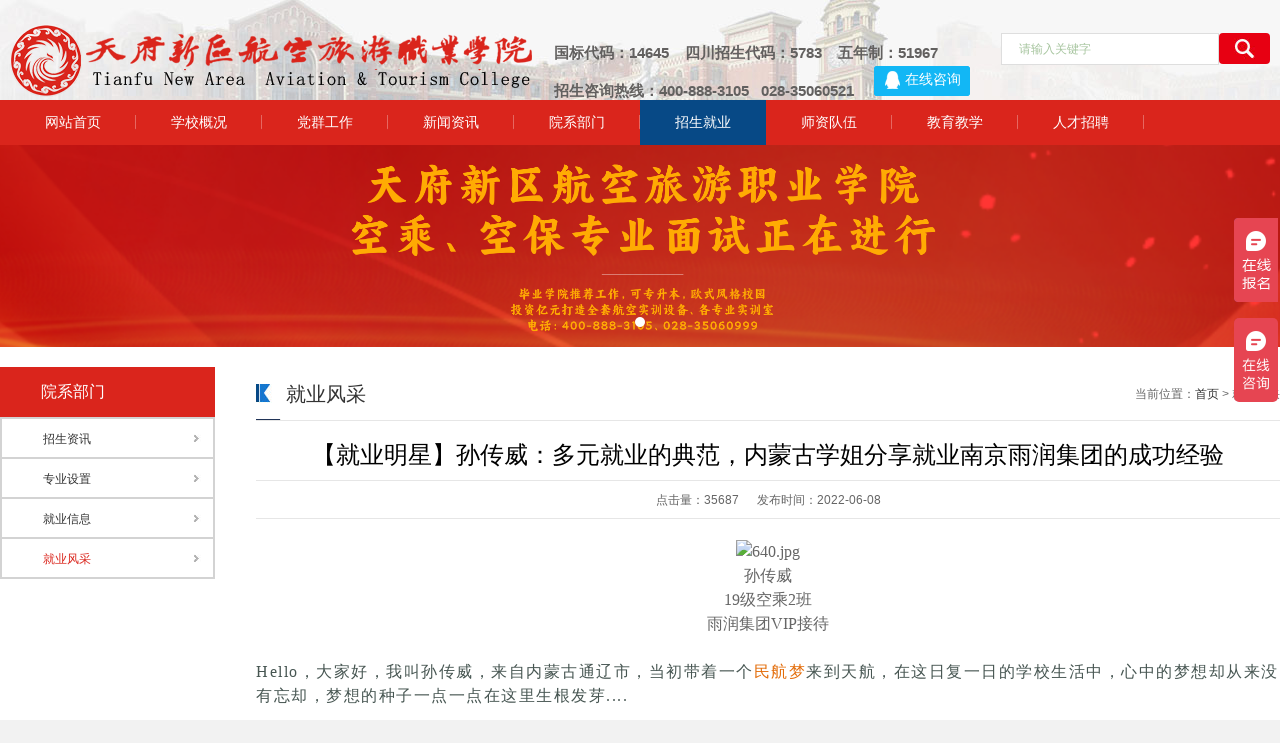

--- FILE ---
content_type: text/html; charset=utf-8
request_url: http://tfhk.edu.cn/News_read_id_2175.shtml
body_size: 14688
content:
<!DOCTYPE html>
<html>
<head>
<meta charset="utf-8">
<meta name="viewport" content="width=device-width, initial-scale=1.0">
<meta name="keywords" content="">
<meta name="description" content="">
<title>【就业明星】孙传威：多元就业的典范，内蒙古学姐分享就业南京雨润集团的成功经验_天府新区航空旅游职业学院</title>
<!--[if lt IE 9]>
         <script src="/Public/Home/JScript/html5shiv.js"></script>
         <script src="/Public/Home/JScript/respond.min.js"></script>
   <![endif]-->

<link rel="stylesheet" type="text/css" href="/Public/Home/Vendor/bootstrap/css/bootstrap.min.css">
<link rel="stylesheet" href="/Public/Home/Css/font-awesome.min.css">
<!--[if IE 7]>
<link rel="stylesheet" href="/Public/Home/Css/font-awesome-ie7.min.css">
<![endif]-->

<link rel="stylesheet" type="text/css" href="/Public/Home/Css/animate.min.css">
<link rel="stylesheet" type="text/css" href="/Public/Home/Css/Main.css">
<link rel="stylesheet" type="text/css" href="/Public/Home/Css/base.css">
<link rel="stylesheet" type="text/css" href="/Public/Home/Css/dongxinghangkong.css">
<!--[if lt IE 9]>
<link rel="stylesheet" type="text/css" href="/Public/Home/Css/ie.css">
<![endif]-->

<script src="/Public/Home/JScript/jquery-1.9.1.min.js"></script>
<script src="/Public/Home/Vendor/bootstrap/js/bootstrap.min.js"></script>
<script src="/Public/Home/JScript/public.js"></script>
<script src="/Public/Home/JScript/wow.js"></script>
<link rel="stylesheet" href="/Public/Home/Css/idangerous.swiper.css">
<script type="text/javascript" src="/Public/Home/JScript/idangerous.swiper.min.js"></script>
<script src="/Public/Home/JScript/jquery.zoomImgRollover.js"></script>
</head>
<body>

<div id="main" style="height:auto;width:100%;position:relative;">
<script src="/Public/Home/JScript/layer/layer.js"></script>

<style type="text/css">
@media(max-width:1000px){
  #tel1{
    display: none;
  }
}
</style>

<script type="text/javascript" src="https://robot.chaoxing.com/sdk/CxRobotSdkJs.js"></script>
<script type="text/javascript">
    CxRobotSdkJs.init("https://robot.chaoxing.com/embedChat?unitId=195766&robotId=57b8fb7e6fb6420d94896ab2ec9bf5ba&groupId=0", "135b94fe8d8fa742b35ee336f947fdee");
</script>
<base target="_blank" />
<div id="fixmenu">
  <div class="boxmenu">
    <div class="close"><img src="/Public/Home/Images/close.gif" border="0"></div>
    <div class="themenu">
      <ul>

        <li class="onfocus"><a href="/index.php">网站首页</a></li>
                      <li><a href="/Single_index_sort_1.shtml">学院概况</a></li>
                      <!--<li><a href="/News_lists_sort_12.shtml">党群工作</a></li>-->
                      <li><a href="/News_lists_sort_2.shtml">新闻资讯</a></li>
                      <li><a href="/News_lists_sort_51.shtml">院系部门</a></li>
                  <!--    <li><a href="/News_lists_sort_4.shtml">专业介绍</a></li>  -->
                 <!--     <li><a href="/News_lists_sort_5.shtml">学院就业</a></li>   -->
                      
                      <li><a href="/Info_learn.shtml">招生就业</a></li>
                      <li><a href="/News_lists_sort_5.shtml">师资队伍</a></li>
                      <li><a href="/News_lists_sort_6.shtml">教育教学</a></li>
                      <li><a href="/News_lists_sort_4.shtml">人才评估</a></li>
                      <li><a href="/News_lists_sort_8.shtml">人才招聘</a></li>


      </ul>
    </div>
  </div>
</div>
<div class="basebox">
  <div class="headbox">
    <div class="box">
      <div class="logo"><a href="/index.php"><img  src="/Public/Home/Images/logo.png"></a></div>

      <div id="tel1" style="height:30px;line-height:26px;font-size:15px;color:#62605f;position:absolute;right:300px;top:40px;font-weight:600;">国标代码：14645&nbsp;&nbsp;&nbsp 四川招生代码：5783&nbsp;&nbsp;&nbsp 五年制：51967&nbsp;&nbsp;&nbsp <br>招生咨询热线：400-888-3105&nbsp;&nbsp;&nbsp028-35060521  &nbsp;&nbsp;&nbsp 
	  <!-- WPA start -->
<script id="qd30090897996ba47c2c29973a057ca4f3369dbb8bf7" src="https://wp.qiye.qq.com/qidian/3009089799/6ba47c2c29973a057ca4f3369dbb8bf7" charset="utf-8" async defer></script>
<!-- WPA end -->
	  
	  </div>
	  
      <div class="search">
        <form name="form1" method="post" action="/News_search.shtml">
        <ul>
         <li class="t1"><input name="key" type="text" size="16" class="input1" placeholder="请输入关键字"></li>
            <li class="t2"><input name="ok" type="submit" value=" " class="btn" ></li>
        </ul>
        </form>
      </div>

      <a href="tel:400-8883105"><div class="toptel"></div></a>
      <div class="menubtn glyphicon glyphicon-align-justify"> </div>
     <!-- <div class="a1" style="text-indent: 20px; line-height: 2;">四川东星航空教育发展有限公司</div>-->
      <div class="visible-xs-inline visible-sm-inline" style="position: absolute;bottom: 0px;left: 0px;">&nbsp;&nbsp;&nbsp;招生代码：5783</div>

    </div>
  </div>


  <div class="menubox">
       <div class="centerbox">
           <div class="centerin white">
                  <ul>
                      <li  ><a href="/index.php">网站首页</a></li>
                      <li ><a href="/Single_index_sort_1.shtml">学校概况</a>
                         <ul>
                               <li ><a href="/Single_index_id_5.shtml">学校简介</a></li>                                <li ><a href="/News_lists_sort_119.shtml">集团领导</a></li><li ><a href="/News_lists_sort_36.shtml">学校领导</a></li><li ><a href="/News_lists_sort_89.shtml">学校标识和理念</a></li><li ><a href="/News_lists_sort_73.shtml">天航密匙</a></li><li ><a href="/News_lists_sort_37.shtml">校园环境</a></li><li ><a href="/News_lists_sort_38.shtml">实训中心</a></li><li ><a href="/News_lists_sort_65.shtml">VR校园全景</a></li>                           </ul>
                           
                      </li>
					  
                       <li ><a href="/News_lists_sort_12.shtml">党群工作</a>	   
					    <ul>
                               <li ><a href="/News_lists_sort_104.shtml">党委组织构架</a></li><li ><a href="/News_lists_sort_103.shtml">党群工作</a></li><li ><a href="/News_lists_sort_106.shtml">党史学习</a></li><li ><a href="/News_lists_sort_107.shtml">党史教育成果</a></li><li ><a href="/News_lists_sort_123.shtml">党纪学习教育</a></li><li ><a href="/News_lists_sort_124.shtml">党的二十届三中全会精神学习</a></li><li ><a href="/News_lists_sort_125.shtml">理论学习</a></li><li ><a href="/News_lists_sort_133.shtml">学习教育</a></li>
                           </ul>
					   
					   </li>
					   
					   
					   
                      <li ><a href="/News_lists_sort_2.shtml">新闻资讯</a>

                         <ul>
                               <li ><a href="/News_lists_sort_21.shtml">学校新闻</a></li><li ><a href="/News_lists_sort_18.shtml">民航资讯</a></li><li ><a href="/News_lists_sort_16.shtml">公告通知</a></li><li ><a href="/News_lists_sort_122.shtml">校园动态</a></li>
                           </ul>

                      </li>
					  
                      <li ><a href="/News_lists_sort_51.shtml">院系部门</a>
                           <ul>
                               <li ><a href="/News_lists_sort_23.shtml">职能部门</a></li><li ><a href="/News_lists_sort_51.shtml">教学单位</a></li>                           </ul>
                      </li>
                   
                    
                    <!--   <li class="onfocus"><a href="/News_lists_sort_34.shtml">学院就业</a>

                          <ul>
                                <li ><a href="/News_lists_sort_33.shtml">就业信息</a></li>
                                 <li ><a href="/News_lists_sort_34.shtml">就业风采</a></li>

                           </ul>

                      </li>  -->

                     <li class="onfocus"><a href="/Info_learn.shtml">招生就业</a>

                          <ul>

                               <li ><a href="/News_lists_sort_83.shtml">招生信息</a></li>
                                <li ><a href="/News_lists_sort_84.shtml">专业介绍</a></li>
                                <li ><a href="/News_lists_sort_33.shtml">就业信息</a></li>
                                 <li ><a href="/News_lists_sort_82.shtml">就业风采</a></li>

                           </ul>

                      </li>   
                      <li ><a href="/News_lists_sort_5.shtml">师资队伍</a>

                         <ul>
                               <li ><a href="/News_lists_sort_27.shtml">天航名师</a></li><li ><a href="/News_lists_sort_24.shtml">师资队伍</a></li>                           </ul>

                      </li>
                      <li ><a href="/News_lists_sort_6.shtml">教育教学</a>
                          <ul>
                               <li ><a href="/News_lists_sort_29.shtml">教育教学</a></li><li ><a href="/News_lists_sort_81.shtml">资料专区</a></li><li ><a href="/News_lists_sort_97.shtml">空中乘务学院</a></li><li ><a href="/News_lists_sort_99.shtml">交通运输学院</a></li><li ><a href="/News_lists_sort_98.shtml">航空技术学院</a></li><li ><a href="/News_lists_sort_120.shtml">卫生健康学院</a></li><li ><a href="/News_lists_sort_136.shtml">低空经济学院</a></li><li ><a href="/News_lists_sort_137.shtml">文化旅游学院</a></li><li ><a href="/News_lists_sort_100.shtml">信息技术学院</a></li><li ><a href="/News_lists_sort_132.shtml">基础教学部</a></li><li ><a href="/News_lists_sort_101.shtml">马克思主义学院</a></li><li ><a href="/News_lists_sort_134.shtml">实验实训室安全文化宣传</a></li>                           </ul>

                      </li>
					  <!--
                <li ><a href="/News_lists_sort_4.shtml">人才评估</a>  
                           <ul>
                               <li ><a href="/News_lists_sort_114.shtml">组织结构</a></li><li ><a href="/News_lists_sort_112.shtml">评估动态</a></li><li ><a href="/News_lists_sort_113.shtml">评估政策</a></li><li ><a href="/News_lists_sort_115.shtml">学习资料</a></li><li ><a href="/News_lists_sort_116.shtml">评估简报</a></li>                           </ul>


                      </li>-->
                      <li ><a href="/News_lists_sort_8.shtml">人才招聘</a></li>
					  

                  </ul>
           </div>
       </div>
  </div>

  <script language="javascript">
   $(document).ready(function(e) {
     $(".menubox ul li").hover(function(){
		   $(this).css("z-index",100).siblings("li").css("z-index",0)
		   $(this).find("ul").slideDown();
		 },function(){
		   $(this).find("ul").slideUp();
		 })
});
  </script>


 <div class="erSlide">
      <div class="list">
     <ul class="swiper-wrapper">
      <li class="swiper-slide" style="background:url(/Upload/2025-03-12/1359189849.png) top center no-repeat; background-size:auto 100%;"><a href="http://www.schk777.com:81/News_read_id_957.shtml" target="_blank"></a></li>    </ul>
  </div>

  <div class="homepage"></div>

  </div>

  <script language="javascript">
      $(document).ready(function(e) {

          slideResize()


		  var mySwiper = new Swiper('.erSlide .list',{
			  //pagination: '.pagination',
			  loop:true,
			  //autoHeight:true,
			  width : window.innerWidth,
			 // height : window.innerHeight,
			  autoplay : 5000,
			  grabCursor: true,
			  paginationClickable: true,
			  pagination : '.homepage',
		  })


		 // imgHeight=$("#homeSlide .list ul li:eq(0) img").height();
		 // if(imgHeight==""){imgHeight=350}
		 //$("#homeSlide").height(imgHeight);
		  /*
		  $('.leftarr').click(function(){
		  mySwiper.swipePrev();
		  })
		  $('.rightarr').click(function(){
		  mySwiper.swipeNext();
		  })
		  */


      });

	  $(window).resize(function(){
		  slideResize();
		  })

      function slideResize(){
			var w=$(window).width();
			if(w<1200 ){
				  var h;
					  h=(202*w)/1200;
				  h=(h<50)?50:h;

			}
			else{
				h=202
				}

		  $(".erSlide").stop().height(h)
		  $(".erSlide .list").stop().height(h)
		  $(".erSlide li").stop().height(h)
		  $(".erSlide img").stop().height(h)

	  }
</script>



<div class="mainbox">
     <div class="centerbox">
        <div class="centerin">
            <div class="leftbox  wow fadeInLeft">

 <div class="titbox">院系部门</div>


     <div class="navlist">
         <ul><li><a href="/News_lists_sort_83.shtml">招生资讯</a></li>
<li><a href="/News_lists_sort_84.shtml">专业设置</a></li>
<li><a href="/News_lists_sort_79.shtml">就业信息</a></li>
<li class="onfocus"><a href="/News_lists_sort_82.shtml">就业风采</a></li>
</ul>     </div>
</div>
    
<script language="javascript">
  


  $("document").ready(function(e) {
	 
	

	
	isShow()
	
	
	
	  
	
});


$(window).resize(function(){
	isShow();
	})


function isShow(){
	  w=$(window).width()
	  if(w<760){
		    $(".titbox").click(function(){
			     $(".leftbox .navlist").toggle();	 
				})
		    $(".leftbox .navlist").hide(); 
		  }
	  else{
		  $(".leftbox .navlist").show();
		  }	  
	}

</script>





            <div class="rightbox">
               <div class="titlebox  wow fadeInUp">
                  <div class="tit">就业风采 <span></span></div>
                  <div class="location">当前位置：<a href="/">首页</a>&nbsp;&gt;&nbsp;就业风采</div>

               </div>

               <div class="box2" >
              <div class="theTit wow fadeInUp"> 【就业明星】孙传威：多元就业的典范，内蒙古学姐分享就业南京雨润集团的成功经验</div>
              <div class="theauthor  wow fadeInUp">
              点击量：35687&nbsp;&nbsp;&nbsp;&nbsp;&nbsp;&nbsp;发布时间：2022-06-08</div>

              

              <div style="width:60%; margin:0 auto">
                <div style="margin:0 auto; width:100%" >
                              </div>
              </div>



              <div class="showus wow fadeInUp"> <p style="line-height: 24px; white-space: normal; text-align: center;"><span style="font-family: 宋体, SimSun; font-size: 16px;"><img style='max-width:94%;' src="http://www.tfhk.edu.cn:81/Upload/image/20220620/1655691558893813.jpg" title="1655691558893813.jpg" alt="640.jpg"/></span></p><p style="line-height: 24px; white-space: normal; text-align: center;"><span style="font-family: 宋体, SimSun; font-size: 16px;">孙传威</span><br/></p><p style="line-height: 24px; white-space: normal; text-align: center;"><span style="font-size: 16px; font-family: 宋体, SimSun;">19级空乘2班</span></p><p style="line-height: 24px; white-space: normal; text-align: center;"><span style="font-size: 16px; font-family: 宋体, SimSun;">雨润集团VIP接待</span></p><p style="line-height: 24px; white-space: normal;"><br/></p><p style="line-height: 24px; white-space: normal;"><span style="font-size: 16px; font-family: 宋体, SimSun;"><span style="margin: 0px; padding: 0px; outline: 0px; max-width: 100%; box-sizing: border-box; color: rgb(71, 86, 82); letter-spacing: 1.5px; text-align: justify; text-indent: 28px; background-color: rgb(255, 255, 255); visibility: visible; overflow-wrap: break-word !important;">Hello，大家好，我叫孙传威，来自内蒙古通辽市，当初带着一个</span><span style="margin: 0px; padding: 0px; outline: 0px; max-width: 100%; box-sizing: border-box; letter-spacing: 1.5px; text-align: justify; text-indent: 28px; background-color: rgb(255, 255, 255); color: rgb(227, 108, 9); visibility: visible; overflow-wrap: break-word !important;">民航梦</span><span style="margin: 0px; padding: 0px; outline: 0px; max-width: 100%; box-sizing: border-box; color: rgb(71, 86, 82); letter-spacing: 1.5px; text-align: justify; text-indent: 28px; background-color: rgb(255, 255, 255); visibility: visible; overflow-wrap: break-word !important;">来到天航，在这日复一日的学校生活中，心中的梦想却从来没有忘却，梦想的种子一点一点在这里生根发芽....</span></span></p><p style="line-height: 24px; white-space: normal;"><span style="font-family: 宋体, SimSun; font-size: 16px; margin: 0px; padding: 0px; outline: 0px; max-width: 100%; box-sizing: border-box; color: rgb(71, 86, 82); letter-spacing: 1.5px; text-align: justify; text-indent: 28px; background-color: rgb(255, 255, 255); visibility: visible; overflow-wrap: break-word !important;"><br/></span></p><p style="line-height: 24px; white-space: normal; text-align: center;"><span style="margin: 0px; padding: 0px; outline: 0px; max-width: 100%; box-sizing: border-box; color: rgb(71, 86, 82); letter-spacing: 1.5px; text-align: justify; text-indent: 28px; background-color: rgb(255, 255, 255); visibility: visible; font-size: 16px; font-family: 宋体, SimSun; overflow-wrap: break-word !important;"><img style='max-width:94%;' src="http://www.tfhk.edu.cn:81/Upload/image/20220620/1655691568753701.jpg" title="1655691568753701.jpg" alt="640 (1).jpg"/></span></p><p style="line-height: 24px; white-space: normal;"><span style="margin: 0px; padding: 0px; outline: 0px; max-width: 100%; box-sizing: border-box; color: rgb(71, 86, 82); letter-spacing: 1.5px; text-align: justify; text-indent: 28px; background-color: rgb(255, 255, 255); visibility: visible; font-size: 16px; font-family: 宋体, SimSun; overflow-wrap: break-word !important;"><br/></span></p><p style="line-height: 24px; white-space: normal; text-align: center;"><span style="margin: 0px; padding: 0px; outline: 0px; max-width: 100%; box-sizing: border-box; color: rgb(71, 86, 82); letter-spacing: 1.5px; text-align: justify; text-indent: 28px; background-color: rgb(255, 255, 255); visibility: visible; font-size: 16px; font-family: 宋体, SimSun; overflow-wrap: break-word !important;"><img style='max-width:94%;' src="http://www.tfhk.edu.cn:81/Upload/image/20220620/1655691575138170.jpg" title="1655691575138170.jpg" alt="640 (2).jpg"/></span></p><p style="line-height: 24px; white-space: normal;"><span style="margin: 0px; padding: 0px; outline: 0px; max-width: 100%; box-sizing: border-box; color: rgb(71, 86, 82); letter-spacing: 1.5px; text-align: justify; text-indent: 28px; background-color: rgb(255, 255, 255); visibility: visible; font-size: 16px; font-family: 宋体, SimSun; overflow-wrap: break-word !important;"></span></p><p></p><section powered-by="xiumi.us" style="white-space: normal; margin: 0px; padding: 0px; outline: 0px; max-width: 100%; box-sizing: border-box; visibility: visible; overflow-wrap: break-word !important;"><section style="margin: 0px; padding: 0px; outline: 0px; max-width: 100%; box-sizing: border-box; justify-content: center; display: flex; flex-flow: row nowrap; visibility: visible; overflow-wrap: break-word !important;"><section style="margin: 0px; padding: 0px 15px; outline: 0px; max-width: 100%; box-sizing: border-box; width: auto; vertical-align: top; font-size: 14px; color: rgb(119, 122, 122); letter-spacing: 1px; line-height: 2; align-self: flex-start; flex: 0 0 auto; visibility: visible; overflow-wrap: break-word !important;"><section powered-by="xiumi.us" style="margin: 0px; padding: 0px; outline: 0px; max-width: 100%; box-sizing: border-box; text-align: justify; letter-spacing: 1.5px; color: rgb(71, 86, 82); line-height: 1.75em; visibility: visible; overflow-wrap: break-word !important;"><p style="margin-top: 0px; margin-bottom: 0px; line-height: 28px; padding: 0px; outline: 0px; max-width: 100%; box-sizing: border-box; clear: both; min-height: 1em; text-indent: 2em; visibility: visible; overflow-wrap: break-word !important;"><span style="margin: 0px; padding: 0px; outline: 0px; max-width: 100%; box-sizing: border-box; visibility: visible; font-size: 16px; font-family: 宋体, SimSun; overflow-wrap: break-word !important;"><br/></span></p><p style="margin-top: 0px; margin-bottom: 0px; line-height: 28px; padding: 0px; outline: 0px; max-width: 100%; box-sizing: border-box; clear: both; min-height: 1em; text-indent: 2em; visibility: visible; overflow-wrap: break-word !important;"><span style="margin: 0px; padding: 0px; outline: 0px; max-width: 100%; box-sizing: border-box; visibility: visible; font-size: 16px; font-family: 宋体, SimSun; overflow-wrap: break-word !important;">走出校园到现在,我时常想起学校和同学们一起上专业课及礼仪课的日子，那段时光不仅提升了我的个人基本素养，还为今后的面试打下了良好的基础，也希望学弟学妹们珍惜在校学习的时光，吸收更多的知识，今后才能更好的走出校园。</span></p></section><section powered-by="xiumi.us" style="margin: 0px; padding: 0px; outline: 0px; max-width: 100%; visibility: visible; box-sizing: border-box !important; overflow-wrap: break-word !important;"><svg viewbox="0 0 1 1" style="float: left; line-height: 0; width: 0px; vertical-align: top; visibility: visible;"></svg></section></section></section></section><p></p><p style="line-height: 24px; white-space: normal;"><br/></p><p style="margin-top: 0px; margin-bottom: 0px; line-height: 24px; text-align: unset; white-space: normal; padding: 0px; outline: 0px; max-width: 100%; box-sizing: border-box; visibility: visible; overflow-wrap: break-word !important;"><br style="margin: 0px; padding: 0px; outline: 0px; max-width: 100%; box-sizing: border-box; color: rgb(62, 62, 62); font-family: Helvetica, Arial, sans-serif; letter-spacing: 2px; text-align: center; background-color: rgb(255, 255, 255); visibility: visible; overflow-wrap: break-word !important;"/></p><p style="margin-top: 0px; margin-bottom: 0px; line-height: 24px; white-space: normal; padding: 0px; outline: 0px; max-width: 100%; box-sizing: border-box; text-align: center; visibility: visible; overflow-wrap: break-word !important;"><img style='max-width:94%;' src="http://www.tfhk.edu.cn:81/Upload/image/20220620/1655691589376054.jpg" title="1655691589376054.jpg" alt="640 (3).jpg"/></p><p style="line-height: 24px; white-space: normal;"><br/></p><p></p><section powered-by="xiumi.us" style="white-space: normal; margin: 0px; padding: 0px; outline: 0px; max-width: 100%; box-sizing: border-box; font-family: Helvetica, Arial, sans-serif; font-size: 14px; background-color: rgb(255, 255, 255); text-align: justify; letter-spacing: 1.5px; color: rgb(71, 86, 82); line-height: 1.75em; overflow-wrap: break-word !important;"><p style="margin-top: 0px; margin-bottom: 0px; line-height: 28px; padding: 0px; outline: 0px; max-width: 100%; box-sizing: border-box; clear: both; min-height: 1em; text-indent: 2em; overflow-wrap: break-word !important;"><span style="font-size: 16px; font-family: 宋体, SimSun;"><span style="margin: 0px; padding: 0px; outline: 0px; max-width: 100%; box-sizing: border-box; overflow-wrap: break-word !important;">在面临选择就业于民航和非民航相关工作时，经过深思熟虑的我最终选择了</span><span style="margin: 0px; padding: 0px; outline: 0px; max-width: 100%; box-sizing: border-box; color: rgb(227, 108, 9); overflow-wrap: break-word !important;">雨润集团</span><span style="margin: 0px; padding: 0px; outline: 0px; max-width: 100%; box-sizing: border-box; overflow-wrap: break-word !important;">，面试的岗位是行政接待。在面试那天，当听了招聘宣讲后，越发坚定了我走向雨润的决心。只记得当时在做自我介绍时，眼里闪着光，脸上也是挂着发自内心的微笑，很开心也很荣幸自己通过了面试。</span></span></p></section><p></p><p style="line-height: 24px; white-space: normal;"><br/></p><p></p><section powered-by="xiumi.us" style="white-space: normal; margin: 0px; padding: 0px; outline: 0px; max-width: 100%; box-sizing: border-box; font-family: Helvetica, Arial, sans-serif; font-size: 14px; background-color: rgb(255, 255, 255); text-align: justify; letter-spacing: 1.5px; color: rgb(71, 86, 82); line-height: 1.75em; overflow-wrap: break-word !important;"><p style="margin-top: 0px; margin-bottom: 0px; line-height: 28px; padding: 0px; outline: 0px; max-width: 100%; box-sizing: border-box; clear: both; min-height: 1em; text-indent: 2em; overflow-wrap: break-word !important;"><span style="font-size: 16px; font-family: 宋体, SimSun;">分享一些小心得：在面试前做好一切准备工作，着装整洁干净，简历尽可能的丰富；其次，在面试中放松心情，沉住气，调节好心态，不能自乱阵脚；再次，自我介绍时，语言尽量精简大方，同时<span style="margin: 0px; padding: 0px; outline: 0px; max-width: 100%; box-sizing: border-box; color: rgb(227, 108, 9); overflow-wrap: break-word !important;">一定要会心微笑</span>，大方自信，注重自身长处的表达。最后，一定要学会总结自身的不足，同时能在下一次的面试中做好规避。</span></p></section><p></p><p style="line-height: 24px; white-space: normal; text-align: center;"><br/><span style="font-size: 16px; font-family: 宋体, SimSun; margin: 0px; padding: 0px; outline: 0px; max-width: 100%; box-sizing: border-box; color: rgb(71, 86, 82);"><img style='max-width:94%;' src="http://www.tfhk.edu.cn:81/Upload/image/20220620/1655691599504676.jpg" title="1655691599504676.jpg" alt="1655691599504676.jpg" width="337" height="600" border="0" vspace="0" style="width: 337px; height: 600px;"/></span></p><p style="line-height: 24px; white-space: normal;"><span style="font-size: 16px; font-family: 宋体, SimSun; margin: 0px; padding: 0px; outline: 0px; max-width: 100%; box-sizing: border-box; color: rgb(71, 86, 82);"><br/></span></p><p style="line-height: 2em; white-space: normal;"><span style="font-family: 宋体, SimSun; font-size: 16px;"><span style="margin: 0px; padding: 0px; outline: 0px; max-width: 100%; box-sizing: border-box; color: rgb(71, 86, 82); letter-spacing: 1.5px; text-align: justify; text-indent: 28px; background-color: rgb(255, 255, 255); overflow-wrap: break-word !important;">光阴似箭，在这一年里，南京、成都两地的轮岗更加让我学习到了不同的知识，待人接物、为人处世等，我们不仅代表着公司的形象，同时也在表现我们自身的风采。“</span><span style="margin: 0px; padding: 0px; outline: 0px; max-width: 100%; box-sizing: border-box; letter-spacing: 1.5px; text-align: justify; text-indent: 28px; background-color: rgb(255, 255, 255); color: rgb(227, 108, 9); overflow-wrap: break-word !important;">说话让人喜欢，做事让人感动</span><span style="margin: 0px; padding: 0px; outline: 0px; max-width: 100%; box-sizing: border-box; color: rgb(71, 86, 82); letter-spacing: 1.5px; text-align: justify; text-indent: 28px; background-color: rgb(255, 255, 255); overflow-wrap: break-word !important;">”这是刚进公司领导对我们说的话，也是雨润集团的企业文化，在这样的工作氛围里，我不禁感受到了温暖，同时自身也得到了成长和锻炼。</span><span style="margin: 0px; padding: 0px; outline: 0px; max-width: 100%; box-sizing: border-box; letter-spacing: 1.5px; text-align: justify; text-indent: 28px; background-color: rgb(255, 255, 255); color: rgb(227, 108, 9); overflow-wrap: break-word !important;">不同阶段有不同的风景</span><span style="margin: 0px; padding: 0px; outline: 0px; max-width: 100%; box-sizing: border-box; color: rgb(71, 86, 82); letter-spacing: 1.5px; text-align: justify; text-indent: 28px; background-color: rgb(255, 255, 255); overflow-wrap: break-word !important;">，如果说天航让我的梦想生根发芽，那么我将带着我的的梦想在雨润集团开花结果。</span></span></p><p style="line-height: 2em; white-space: normal;"><span style="font-family: 宋体, SimSun; margin: 0px; padding: 0px; outline: 0px; max-width: 100%; box-sizing: border-box; color: rgb(71, 86, 82); font-size: 14px; letter-spacing: 1.5px; text-align: justify; text-indent: 28px; background-color: rgb(255, 255, 255); overflow-wrap: break-word !important;"><br/></span></p><p style="line-height: 24px; white-space: normal; text-align: center;"><img style='max-width:94%;' src="http://www.tfhk.edu.cn:81/Upload/image/20220620/1655691607113332.jpg" title="1655691607113332.jpg" alt="640 (5).jpg"/></p><p style="line-height: 24px; white-space: normal;"><br/></p><p style="line-height: 24px; white-space: normal; text-align: center;"><img style='max-width:94%;' src="http://www.tfhk.edu.cn:81/Upload/image/20220620/1655691618106718.jpg" title="1655691618106718.jpg" alt="640 (6).jpg"/></p><p style="line-height: 24px; white-space: normal;"><br/></p><p style="line-height: 24px; white-space: normal;"><span style="font-family: 宋体, SimSun; font-size: 16px;"><span style="margin: 0px; padding: 0px; outline: 0px; max-width: 100%; box-sizing: border-box; color: rgb(71, 86, 82); letter-spacing: 1.5px; text-align: justify; text-indent: 28px; background-color: rgb(255, 255, 255); overflow-wrap: break-word !important;">还处在校园的学弟学妹们，请好好珍惜当下无忧无虑的时光，同时也要踏踏实实的走好当下的每一步，当懒散、懈怠悄悄来临的时候，</span><span style="margin: 0px; padding: 0px; outline: 0px; max-width: 100%; box-sizing: border-box; letter-spacing: 1.5px; text-align: justify; text-indent: 28px; background-color: rgb(255, 255, 255); color: rgb(227, 108, 9); overflow-wrap: break-word !important;">不要忘记当初的梦想和自己以后想要的生活</span><span style="margin: 0px; padding: 0px; outline: 0px; max-width: 100%; box-sizing: border-box; color: rgb(71, 86, 82); letter-spacing: 1.5px; text-align: justify; text-indent: 28px; background-color: rgb(255, 255, 255); overflow-wrap: break-word !important;">，越努力越幸运。同时也由衷地感谢学院给我们提供了好的就业机会，祝愿母校发展越来越好，年年桃李，岁岁芬芳。</span></span></p><p style="line-height: 24px; white-space: normal;"><br/></p><p data-mid="" pingfang="" font-weight:="" color:="" line-height:="" box-sizing:="" border-box="" overflow-wrap:="" break-word="" style="margin-top: 0px; margin-bottom: 0px; line-height: 28px; white-space: normal; padding: 0px; outline: 0px; max-width: 100%; clear: both; min-height: 1em; letter-spacing: 2px; caret-color: rgb(51, 51, 51); font-size: 14px;"><span style="margin: 0px; padding: 0px; outline: 0px; max-width: 100%; color: rgb(0, 122, 170); font-size: 16px; font-family: 宋体, SimSun; box-sizing: border-box !important; overflow-wrap: break-word !important;">Tips：</span></p><p helvetica="" pingfang="" hiragino="" sans="" heiti="" microsoft="" wenquanyi="" micro="" box-sizing:="" border-box="" overflow-wrap:="" break-word="" style="margin-top: 12px; margin-bottom: 0px; line-height: 22px; white-space: normal; padding: 0px; outline: 0px; max-width: 100%; clear: both; min-height: 1em; letter-spacing: 2px; caret-color: rgb(51, 51, 51); font-size: 14px; color: rgb(102, 102, 102); text-indent: 2em;"><span style="margin: 0px; padding: 0px; outline: 0px; max-width: 100%; color: rgb(0, 122, 170); font-size: 16px; font-family: 宋体, SimSun; box-sizing: border-box !important; overflow-wrap: break-word !important;">雨润控股集团是一家集食品、地产、商业、物流、旅游、金融和建筑等七大产业于一体的民营企业集团，总部位于江苏南京，员工总数近13万人，下属子（分）公司300多家，遍布全国30个省直辖市和自治区。目前，雨润旗下拥有雨润食品（1068.HK）、中央商场（600280.SH）两家上市公司。2012年，雨润实现销售收入1061亿元，同比增长17%。企业综合实力位列中国企业500强第112位，中国制造业500强第39位，中国民营企业500强第8位。</span></p><p helvetica="" pingfang="" hiragino="" sans="" heiti="" microsoft="" wenquanyi="" micro="" box-sizing:="" border-box="" overflow-wrap:="" break-word="" style="margin-top: 12px; margin-bottom: 0px; line-height: 22px; white-space: normal; padding: 0px; outline: 0px; max-width: 100%; clear: both; min-height: 1em; letter-spacing: 2px; caret-color: rgb(51, 51, 51); font-size: 14px; color: rgb(102, 102, 102); text-indent: 2em;"><span style="margin: 0px; padding: 0px; outline: 0px; max-width: 100%; color: rgb(0, 122, 170); font-size: 16px; font-family: 宋体, SimSun; box-sizing: border-box !important; overflow-wrap: break-word !important;">雨润控股集团始终怀着“反哺社会”之心，不断参与社会公益和慈善事业，累计向各类机构捐赠超过3.5亿元，先后荣获“中华慈善奖”、“民政部十大慈善企业”、“中华全国工商业联合会抗震救灾先进集体”、“首届中国光彩事业突出贡献奖”等多项殊荣。</span></p><p style="line-height: 24px; white-space: normal;"><span style="margin: 0px; padding: 0px; outline: 0px; max-width: 100%; box-sizing: border-box; color: rgb(71, 86, 82); font-size: 14px; letter-spacing: 1.5px; text-align: justify; text-indent: 28px; background-color: rgb(255, 255, 255); font-family: 宋体, SimSun; overflow-wrap: break-word !important;"><br/></span></p><p><br/></p></div>
              <div class="showup  wow fadeInUp" style="line-height:30px; line-height:30px; overflow:hidden;">上一条：<a href="/News_read_id_2128.shtml">【就业明星】 冯海艳：虚心请教，慢慢积累经验的广安学子</a></div>              <div class="showup  wow fadeInUp" style="line-height:30px; line-height:30px; overflow:hidden;">下一条：<a href="/News_read_id_2182.shtml">【就业明星】双流国际机场陈旺：三字代码、二字代码，是我减少压力的砝码</a></div>              <div class="showus  wow fadeInUp" style="text-align:right"><a href="/News_lists_sort_82.shtml">返回列表</a>&nbsp;&nbsp;<br />
              </div>

        </div>





            </div>
        </div>
     </div>
  </div>






<script language="javascript">
  $(document).ready(function(e) {
      $(".showus img").each(function(index, element) {
		 var w=$(window).width();
         var w1=$(".showus img").eq(index).width();
		 if(w<640)
		   {
		     $(".showus img").eq(index).css({"width":w+"px","height":"auto"})
		   }

    });
});
window.onload=function(){
    $(".showus img").each(function(index, element) {
		 var w=$(window).width();
         var w1=$(".showus img").eq(index).width();
		 if(w1>w)
		   {
		     $(".showus img").eq(index).css({"width":w+"px","height":"auto"})
		   }

    });
}
</script>





 <style type="text/css">
#link1{
  padding: 20px;
  max-width: 1280px;
  margin: 0 auto;
  font-family: "微软雅黑";
  line-height:2;
}
.conent{
	width:130px;
	height:75px;
	position:absolute;
	top:20px;
	left:0px;
	z-index:999;
}
 </style>
 <div id="link1">
          友情链接：
          <a href="https://www.smartedu.cn/">国家智慧教育公共服务平台</a>&nbsp;&nbsp;&nbsp;<a href="https://24365.smartedu.cn/">国家大学生就业服务平台——24365校园招聘服务</a>&nbsp;&nbsp;&nbsp;<a href="http://www.dxhkxx.net/index.html">眉山东星航空职业学校</a>&nbsp;&nbsp;&nbsp;<a href="http://edu.sc.gov.cn/">四川省教育厅</a>&nbsp;&nbsp;&nbsp;<a href="https://www.sceea.cn/">四川省考试考试院</a>&nbsp;&nbsp;&nbsp;<a href="https://www.chsi.com.cn/">中国学信网</a>&nbsp;&nbsp;&nbsp; </div>
 <div class="footer">
    <div class="centerbox">
      <div class="centerin">
          <div class="copyright">

             <div class="word">
                <p><strong>招生咨询电话：</strong><strong>400－888－3105 ，028-35060999</strong></p><p><strong><strong style="text-wrap-mode: wrap;">咨询QQ：4008881505</strong></strong></p><p><strong>就业咨询电话：028-35060526</strong></p><p><strong style="text-wrap-mode: wrap;">咨询QQ：825238465</strong></p><p><strong>投诉举报电话：028－35060557</strong></p><!-- WPA Button End --><p><strong>学院地址：四川省天府新区剑南大道南延线航空大道中段168号</strong></p><p><strong>备案号：</strong><a href="https://beian.miit.gov.cn" target="_self" textvalue="蜀ICP备20000834号-3">蜀ICP备20000834号-3</a><span style="color: rgb(255, 255, 255);"><strong>&nbsp; &nbsp;</strong><strong> &nbsp;</strong></span><strong> 版权：</strong><strong>四川天府新区航空旅游职业学院</strong></p>		
             </div>
			
              <div class="share">
             <div class="nav">
                <ul>
                    <li><a href="https://weibo.com/p/1005056552694224" target="_blank"><img src="/Public/Home/Images/wb.png"></a></li>
                    <li class="leftwx"><img src="/Public/Home/Images/wx.png"></li>
					
                </ul>
			
             </div>
			 
          </div>
	
          </div>

      </div>
    </div>
  </div>

 <a href="/Info_learn.shtml#gojoin"><img src="/bm.png" alt="" style="z-index: 99;position: fixed;top: 50%;transform: translateY(-50%);margin-top: -100px;right: 2px;width: 44px; height: 84px;"></a>


  <!-- <div class="gotop">
    <ul>
      <li class="t1">
        <a href="tencent://message/?uin=1243746863&Site=点击这里给我发消息&Menu=yes" target="blank"><p></p></a>
      </li>
      <li class="t2">
        <p></p>
        <div class="ercode"><img src="/Upload/2020-03-11/1749349298.png" width="100" height="100"></div>
      </li>
      <li class="t3">
        <p id="gotop"></p>
      </li>
    </ul>
  </div> -->



<script>
if (!(/msie [6|7|8|9]/i.test(navigator.userAgent))){
	new WOW().init();
};

$(document).ready(function(e) {
    	$(".leftwx").click(function(){
		layer.open({
			  type: 1,
			  skin: 'layui-layer-rim', //加上边框
			  area: ['230px', '220px'], //宽高
			  content: '<div style="width:220px; line-height:200%; text-align:center">请扫描下方二维码<br/><img src="/Upload/2020-03-11/1749349298.png" width="100" height="100" border="0" ></div>'
			});
		})
});


</script>



<script type="text/javascript">document.write(unescape("%3Cspan id='cnzz_stat_icon_1278695505'%3E%3C/span%3E%3Cscript src='https://s4.cnzz.com/stat.php%3Fid%3D1278695505%26online%3D1%26show%3Dline' type='text/javascript'%3E%3C/script%3E"));</script>
<!--
<script>
var _hmt = _hmt || [];
(function() {
  var hm = document.createElement("script");
  hm.src = "https://hm.baidu.com/hm.js?388120899aacf6e97a6431c7a2e13182";
  var s = document.getElementsByTagName("script")[0]; 
  s.parentNode.insertBefore(hm, s);
})();
</script>

-->
<script>
var _hmt = _hmt || [];
(function() {
  var hm = document.createElement("script");
  hm.src = "https://hm.baidu.com/hm.js?01bc45de58e86b07909cdbc9f6f72ba3";
  var s = document.getElementsByTagName("script")[0]; 
  s.parentNode.insertBefore(hm, s);
})();
</script>
<script>
    window._agl = window._agl || [];
    (function () {
        _agl.push(
            ['production', '_f7L2XwGXjyszb4d1e2oxPybgD']
        );
        (function () {
            var agl = document.createElement('script');
            agl.type = 'text/javascript';
            agl.async = true;
            agl.src = 'https://fxgate.baidu.com/angelia/fcagl.js?production=_f7L2XwGXjyszb4d1e2oxPybgD';
            var s = document.getElementsByTagName('script')[0];
            s.parentNode.insertBefore(agl, s);
        })();
    })();
</script>
<!-- WPA start -->
<!--<script id="qd30090897994cf5ccdcab0ace36e74f2f2faeb598ff" src="https://wp.qiye.qq.com/qidian/3009089799/4cf5ccdcab0ace36e74f2f2faeb598ff" charset="utf-8" async defer></script> 
-->
<!-- WPA end -->


<!-- <div id="xhsitelist" style="position: absolute; z-index: 9999; left: 935px; top: 456px;">
    <div style="position: relative;">
        <a href="/News_lists_sort_112.shtml" target="_blank">
            <img alt="" src="/images/200.jpg" border="0"></a>
        <div style="position: absolute; top: 0px; right: 0px;">
            <a href="javascript:XhsiteListClosead()" style="font-size: 12px; color: #000;">[ 关闭 ]</a>
        </div>
    </div>
</div>
<script type="text/javascript">
    var xhsitex = 0, xhsitey = 0;                           //浮动层的初始位置，分别对应层的初始X坐标和Y坐标
    var xhsitexin = true, xhsiteyin = true;                 //判断层的X坐标和Y坐标是否在在控制范围之内，xin为真是层向右移动，否则向左；yin为真是层向下移动，否则向上 
    var xhsitestep = 1;                                     //层移动的步长，值越大移动速度越快
    var xhsitedelay = 20;                                   //层移动的时间间隔,单位为毫秒，值越小移动速度越快 
    var xhsiteobj = document.getElementById("xhsitelist")   //捕获id为ad的层作为漂浮目标 
    function XhsiteListFloatAdList() {
        var xhsiteL = 10;                                     //层移动范围的左边界(L)坐标
        var xhsiteT = 10;                                     //层移动范围的上边界(T)坐标 
        var xhsiteR = document.body.clientWidth - xhsiteobj.offsetWidth - 10;    //层移动的右边界 
        var xhsiteB = document.body.clientHeight - xhsiteobj.offsetHeight;       //层移动的下边界
        xhsiteobj.style.left = xhsitex + document.body.scrollLeft + "px";        //更新层的X坐标，实现X轴方向上的运动；document.body.scrollLeft为文档区域的滚动条向右拉的距离，以保证在滚动条右拉时层仍在可见范围内 
        xhsiteobj.style.top = xhsitey + document.body.scrollTop + "px";          //更新层的Y坐标，实现Y轴方向上的运动；document.body.scrollTop为文档区域的滚动条向下拉的距离，以保证在滚动条下拉时层仍在可见范围内 
        xhsitex = xhsitex + xhsitestep * (xhsitexin ? 1 : -1);                   //通过判断层的范围决定层在X轴上的运动方向
        if (xhsitex < xhsiteL) { xhsitexin = true; xhsitex = xhsiteL; }          //层超出左边界时的处理 
        if (xhsitex > xhsiteR) { xhsitexin = false; xhsitex = xhsiteR; }         //层超出右边界时的处理 
        xhsitey = xhsitey + xhsitestep * (xhsiteyin ? 1 : -1);                  //通过判断层的范围决定层在Y轴上的运动方向 
        if (xhsitey < xhsiteT) { xhsiteyin = true; xhsitey = xhsiteT; }          //层超出上边界时的处理 
        if (xhsitey > xhsiteB) { xhsiteyin = false; xhsitey = xhsiteB; }         //层超出下边界时的处理
    }
    var xhsiteitl = setInterval("XhsiteListFloatAdList()", xhsitedelay)         //每delay秒执行一次floatAD函数 
    xhsiteobj.onmouseover = function () { clearInterval(xhsiteitl); }            //层在鼠标移上时清除上面的间隔事件，实现层在的鼠标移上时停止运动的效果 
    xhsiteobj.onmouseout = function () { xhsiteitl = setInterval("XhsiteListFloatAdList()", xhsitedelay); }  //层在鼠标移开时开始间隔事件，实现层在的鼠标移开时继续运动的效果
    function XhsiteListClosead() {
       // jQuery("#xhsitelist").css("display", "none");
    }
	
	function closeie(){
window.close();
}
</script>  -->



</body>
</html>

--- FILE ---
content_type: text/css
request_url: http://tfhk.edu.cn/Public/Home/Css/Main.css
body_size: 2991
content:
@charset "utf-8";
/*base set*/
body{margin:0px; padding:0px; font-family:"Microsoft Yahei","宋体",Arial, Helvetica, sans-serif;font-size:12px; color:#666; background:#f2f2f2}
img{border:0px;}
dl,dt,dd,h1,h2,h3,h4,p,ul,form{margin:0px; padding:0px;}
ul{ margin:0px; padding:0px; list-style:none;}
ul li{ margin:0px; padding:0px; list-style:none;}
/*Links Style*/
a{-webkit-transition-duration:0.5s; -moz-transition-duration:0.5s; -ms-transition-duration:0.5s;transition-duration:0.5s;}
a:link{color: #333;text-decoration: none;}
a:visited{color:#333;text-decoration: none;}
a:hover,a:active{color: #0069A3;text-decoration:none;}

.white{ color:#FFF;}
.white a:link{color:#FFF;text-decoration: none;}
.white a:visited{color:#FFF;text-decoration: none;}
.white a:hover,a:active{color:#FFF;text-decoration:none; background:none;}
a.white:link {color: #FFF;text-decoration: none;}
a.white:visited {color: #FFF;text-decoration: none;}
a.white:hover, a.Test:active {color: #FFF;text-decoration:none;}


.red{ color:#AE0103;}
.red a:link{color:#AE0103;text-decoration: none;}
.red a:visited{color:#AE0103;text-decoration: none;}
.red a:hover,a:active{color:#000000;text-decoration:none; background:none;}
a.red:link {color: #AE0103;text-decoration: none;}
a.red:visited {color: #AE0103;text-decoration: none;}
a.red:hover, a.Test:active {color: #000;text-decoration:none;}


.blue{ color:#0269D0;}
.blue a:link{color:#0269D0;text-decoration: none;}
.blue a:visited{color:#0269D0;text-decoration: none;}
.blue a:hover,a:active{color:#000000;text-decoration:none; background:none;}
a.blue:link {color: #0269D0;text-decoration: none;}
a.blue:visited {color: #0269D0;text-decoration: none;}
a.blue:hover, a.blue:active {color: #000;text-decoration:none;}



.green{ color:#01803B;}
.green a:link{color:#01803B;text-decoration: none;}
.green a:visited{color:#01803B;text-decoration: none;}
.green a:hover,a:active{color:#000000;text-decoration:none; background:none;}
a.green:link {color: #01803B;text-decoration: none;}
a.green:visited {color: #01803B;text-decoration: none;}
a.green:hover, a.green:active {color: #000;text-decoration:none;}


.orange{ color:#EA5415;}
.orange a:link{color:#EA5415;text-decoration: none;}
.orange a:visited{color:#EA5415;text-decoration: none;}
.orange a:hover,a:active{color:#000000;text-decoration:none; background:none;}
a.orange:link {color: #EA5415;text-decoration: none;}
a.orange:visited {color: #EA5415;text-decoration: none;}
a.orange:hover, a.orange:active {color: #000;text-decoration:none;}



.animate{-webkit-transition-duration:0.5s; -moz-transition-duration:0.5s; -ms-transition-duration:0.5s;transition-duration:0.5s;}
.animate1{-webkit-transition-duration:1s; -moz-transition-duration:1s; -ms-transition-duration:1s;transition-duration:1s;}
.animate2{-webkit-transition-duration:2s; -moz-transition-duration:2s; -ms-transition-duration:2s;transition-duration:2s;}
.animate5{-webkit-transition-duration:5s; -moz-transition-duration:5s; -ms-transition-duration:5s;transition-duration:5s;}
.header{ width:100%; height:117px;clear:both; position:relative; margin:0 auto; z-index:10; background:#FFF; border-bottom:1px solid #cccccc;}


input::-webkit-input-placeholder, textarea::-webkit-input-placeholder { 
color: #a7c59f; 
} 
input:-moz-placeholder, textarea:-moz-placeholder { 
color: #a7c59f; 
} 

/*font Set*/
.f12{ font-size:12px;}
.f14{ font-size:14px;}
.f16{ font-size:16px;}
.f18{ font-size:18px;}
.f20{ font-size:20px;}
.f22{ font-size:22px;}
.f24{ font-size:24px;}
.f26{ font-size:26px;}
.f28{ font-size:28px;}
.f30{ font-size:30px;}
.fYahei{ font-family:"Microsoft Yahei";}
.fGeorgia{ font-family:Georgia, "Times New Roman", Times, serif;}
.fSongti{ font-family:"宋体";}

.left{ float:left}
.right{ float:right}

.block{ display:block;}
.none{ display:none}


.showus{ width:100%;; margin:10px 0 0 0px; line-height:200%; overflow:hidden; font-size:12px;}

/*图片列表*/
.pic_list{ width:975px; margin:0 auto; clear:both; overflow:hidden; clear:both; padding:0;}
.pic_list ul{ margin:0px; padding:0px; list-style:none;}
.pic_list ul li{width:297px; height:271px; margin:20px 28px 0 0; padding:0px; float:left}
.pic_list ul li img{ margin:0px; padding:0px;width:297px; height:221px; overflow:hidden; border:1px solid #DDDDDD;}
.pic_list ul li span{ width:297px; height:50px; line-height:50px;white-space:nowrap;text-overflow:ellipsis;overflow:hidden;  text-align:center; display:block; font-size:14px }

.z-x{ width:20px; height:190px; overflow:hidden;}

/*图片列表新闻列表*/
.pic_list2{ width:680px; margin:5px 0 0 13px; clear:both; overflow:hidden;}
.pic_list2 ul{ margin:0px; padding:0px; list-style:none;}
.pic_list2 ul li{list-style:none; overflow:hidden; float:left; position:relative; width:330px; height:240px;}
.pic_list2 ul li img{ margin:0px; padding:1px; position:absolute; left:0px; top:0px; width:160px; height:200px; overflow:hidden; border:1px solid #CCC;}
.pic_list2 ul li span{position:absolute; display:block;  }
.pic_list2 ul li span.t1{ width:138px; height:49px; line-height:160%; left:179px; top:2px;}
.pic_list2 ul li span.t2{ width:138px; height:18px; line-height:18px; left:179px; top:51px;}
.pic_list2 ul ol{ margin:0px; padding:0px; list-style:none; position:absolute; left:179px; top:73px}
.pic_list2 ul ol li{ width:138px; height:23px; line-height:23px; position:relative; cursor:pointer;}
.pic_list2 ul ol li i{ font-style:normal; display:block; color:#DF0001; width:58px; height:24px; line-height:24px; display:block; position:absolute; left:0px; top:0px;}
.pic_list2 ul ol li em{font-style:normal; display:block; color:#3F8805;  height:24px; line-height:24px; display:block; left:58px; position:absolute; top:0px;}

/*新闻列表*/
/*新闻列表*/
.news_list{ width:957px;; margin:0 auto; clear:both; overflow:hidden; color:#666666; }
.news_list ul{ margin:0px; padding:0px; list-style:none; overflow:hidden;}
.news_list ul li{ margin:0px; padding:0px; list-style:none; border-bottom:1px dashed #B3B3B3; height:124px;width:957px ; position:relative; font-size:14px; font-family:"Microsoft Yahei"; padding:0px; background:url(../Images/bgnews.jpg) 0 20px no-repeat;}
.news_list ul li p{ margin:0px; padding:0px; display:block; position:absolute;}
.news_list ul li p.t1{ left:30px; top:36px;font-size:14px; font-weight:bold;}
.news_list ul li p.t2{ left:13px; top:62px; font-family:Arial, Helvetica, sans-serif}
.news_list ul li p.t3{ left:82px; top:23px; width:871px; height:21px;font-size:14px; font-weight:bold; color:#000;}
.news_list ul li p.t4{ left:82px; top:58px; width:871px; height:50px; line-height:25px; overflow:hidden;}

.news_list a:link{color:#666666;text-decoration: none;}
.news_list a:visited{color:#666666;text-decoration: none;}
.news_list a:hover,a:active{color:#550E12;text-decoration:none; background:none;}


/*在线留言*/
.message{ width:660px; margin:5px 0 0 10px; clear:both;}
.message ul{ margin:0px; padding:0px; width:700px; list-style:none;}
.message ul li{ margin:0px; padding:0px; width:700px; list-style:none; margin-top:10px;}
.message ul li span{ color:#8A5A06;}

#timelist{ width:660px; height:auto; overflow:hidden; margin:0 0 0 25px;}
#timelist ul{ width:660px; height:auto; overflow:hidden; margin:0px; padding:0px; list-style:none;}
#timelist ul li{ width:660px; height:119px; border-bottom:1px dashed #CCC; margin:0px; padding:0px; list-style:none; position:relative;}
#timelist ul li img{ position:absolute; width:136px; height:95px; border:1px solid #CCC; left:18px; top:13px;} 
#timelist ul li h3{ margin:0px; padding:0px; list-style:none; width:500px; height:25px; line-height:25px; left:178px; top:13px; color:#145692; font-weight:bold; position:absolute; font-size:12px;}
#timelist ul li p{ margin:0px; padding:0px; position:absolute; left:178px; top:38px; line-height:160%; width:530px; height:40px; overflow:hidden;}
#timelist ul li span{ display:block; left:178px; top:78px; color:#BF0208; position:absolute; font-weight:bold;}
#timelist ul li i{ font-style:normal; position:absolute; left:178px; top:100px;} 
#timelist ul li em{ display:block; font-size:12px; color:#F00; position:absolute; font-style:normal; right:10px; top:100px;} 



/*表单的按钮*/
.inputin{ width:160px; height:16px; border:1px solid #D6C899;}
.inputin2{border:1px solid #D6C899;}
/*分页的位置*/
.pageus{ width:777px; height:auto; overflow:hidden; clear:both; line-height:25px; text-align:center; margin:10px 0 0 0px;}
.pageus2{ width:777px; height:25px; overflow:hidden; clear:both; background:url(../Images/page.jpg) right bottom no-repeat; line-height:25px; text-align:right; padding:0 0 10px 0px;}

/*上一条下一条*/
.showup{ width:777px; height:25px; overflow:hidden;clear:both; margin:10px 0 0 0px;}
.showdown{width:777px; height:25px; overflow:hidden; clear:both;margin:10px 0 0 0px;}



/*右侧漂浮*/
#rightPiaoFu
{width:132px; height:auto; overflow:hidden; font-size:12px; position:absolute;right:0px;}
#rightPiaoFu .content
{width:120px; height:auto; overflow:hidden; background-color:#fff; position:relative;margin:6px auto;}
#rightPiaoFu .close
{width:20px; height:20px; overflow:hidden; position:absolute; right:0px; top:0px;
 color:#fff; cursor:pointer; line-height:20px; text-align:center; font-size:14px;}
#rightPiaoFu ul
{list-style:none;}
#rightPiaoFu ul li.sort
{width:118px; height:20px; overflow:hidden; border:1px solid #C0E6F9;
 line-height:20px; text-align:center; color:#fff;}
#rightPiaoFu ul li.qq,#rightPiaoFu ul li.msn,#rightPiaoFu ul li.skype
{width:110px; height:auto; overflow:hidden; padding:3px 0px; line-height:23px; text-indent:10px;}
#rightPiaoFu ul li.tel,#rightPiaoFu ul li.email
{width:110px; height:auto; overflow:hidden; line-height:23px; text-indent:10px; color:#333; text-align:center;}

#rightPiaoFu a:link{color:#333;text-decoration: none;}
#rightPiaoFu a:visited{color:#333;text-decoration: none;}
#rightPiaoFu a:hover,#rightPiaoFu a:active{color:#ff0000;text-decoration:underline;}


/*翻页按钮*/
#PageInfo
{width:100%; height:20px; overflow:hidden; text-align:center; padding-top:29px; padding-bottom:48px; border-top:1px solid #F0F0F0; border-bottom:1px solid  #F0F0F0; background:url(../Images/pageline.jpg) 0 0 repeat-x; margin-top:15px;}
#PageInfo em
{border:1px solid #E7E7E7; background-color:#fff; line-height:100%; font-style:normal; padding:3px 7px; margin:0 5px;}
#PageInfo em a:link,#pageInfo em a:visited{color:#2E2E2E;text-decoration: none;}
#PageInfo em a:hover,#pageInfo em a:active{color:#2E2E2E;text-decoration:underline;}
#PageInfo em.current
{background-color:#da251c; color:#FFF;}
#PageInfo em.current a:link,#pageInfo em.current a:visited{color:#fff;text-decoration: none;}
#PageInfo em.current a:hover,#pageInfo em.current a:active{color:#fff;text-decoration:underline;}





.pageInfo
{width:100%; height:20px; overflow:hidden; text-align:center; padding-top:29px; padding-bottom:48px;}
.pageInfo a
{color:#0000FF;}
.pageInfo a em{ color:#000}
.pageInfo .current{ color:#F00}
.pageInfo em
{border:1px solid #CCCCCC; background-color:#fff; line-height:100%; font-style:normal; padding:3px 7px; margin:0 3px; height:25px; line-height:25px;}
.pageInfo em a:link,.pageInfo em a:visited{color:#2E2E2E;text-decoration: none;}
.pageInfo em a:hover,.pageInfo em a:active{color:#2E2E2E;text-decoration:underline;}
.pageInfo em.onfocus{
.background-color:#D70068; color:#FFF;}
.pageInfo em.onfocus a:link,.pageInfo em.onfocus a:visited{color:#fff;text-decoration: none;}
.pageInfo em.onfocus a:hover,.pageInfo em.onfocus a:active{color:#fff;text-decoration:underline;}


.x table{width:100%;border-collapse:collapse;}
.x td{border:1px solid #A9A9A9;line-height:27px;padding-left:4px;}
.x td em{color:#999;margin-left:5px; font-style:normal;}



.theTit{ width:100%; height:auto; margin:5px 0 0 0px; line-height:29px; text-align:center; font-size:24px; font-family:"Microsoft Yahei"; color:#000; margin-top:20px;}
.theauthor{ width:100%;; margin:10px 0 0 0px; height:39px; line-height:39px; border-top:1px solid #E6E6E6; border-bottom:1px solid #E6E6E6; font-size:12px; text-align:center; position:relative;}
.theauthor .author{ position:absolute; left:200px; top:0px;}
.theauthor .box{ position:absolute; right:0px; top:10px;}

.submit1{ width:164px; height:44px; line-height:44px; border:0px; background:#025E9F; color:#FFF; text-align:center; font-family:"Microsoft Yahei"; font-size:14px; text-align:center;}
.input1{ width:200px; height:25px; line-height:25px; border:1px solid #CCC; }



.homepage {
  position: absolute;
  left: 0;
  text-align: center;
  bottom:15px;
  width: 100%;
}
.homepage .swiper-pagination-switch {
  display: inline-block;
  width: 10px;
  height: 10px;
  border-radius: 10px;
  background: #a1b6d3;
  
  margin: 0 3px;
  cursor: pointer;
}
.homepage .swiper-active-switch {
  background: #ffffff;
}

.homepage1 {
  position: absolute;
  left: 0;
  text-align: right;
  bottom:45px;
  width: 100%;
}
.homepage1 .swiper-pagination-switch {
  display: inline-block;
  width: 10px;
  height: 10px;
  border-radius: 10px;
  background: #a1b6d3;
  
  margin: 0 3px;
  cursor: pointer;
}
.homepage1 .swiper-active-switch {
  background: #ffffff;
}


--- FILE ---
content_type: text/css
request_url: http://tfhk.edu.cn/Public/Home/Css/base.css
body_size: 5874
content:
/* Compiled Less CSS File */
/* Generated from "base.css" */

@charset "utf-8";
.basebox {
  width: 100%;
  min-width: 320px;
  max-width: 2000px;
  height: auto;
  overflow: hidden;
  position: relative;
  margin: 0 auto;
  font-family: Arial, Helvetica, sans-serif;
  z-index: 100;
  background: #ffffff;
}
.centerArea {
  height: auto;
  margin: 0 auto;
  clear: both;
  overflow: hidden;
}
#fixmenu {
  width: 100%;
  height: auto;
  overflow: hidden;
  background: #FFFFFF;
  position: fixed;
  left: 0px;
  top: 0px;
  z-index: 100000;
  display: none;
}
#fixmenu .boxmenu {
  width: 96%;
  margin: 0 auto;
  height: auto;
  position: relative;
  overflow: hidden;
}
#fixmenu .close {
  width: 96%;
  margin: 0 auto;
  margin-top: 20px;
  overflow: hidden;
  text-align: right;
}
#fixmenu .themenu {
  width: 96%;
  margin: 0 auto;
  overflow: hidden;
}
#fixmenu .themenu ul {
  margin: 0px;
  padding: 0px;
  list-style: none;
}
#fixmenu .themenu ul li {
  margin: 0px padding:0px;
  list-style: none;
  font-size: 16px;
  height: 50px;
  line-height: 50px;
  text-align: center;
}
.gotop {
  width: 40px;
  height: auto;
  cursor: pointer;
  z-index: 200;
  right: 10px;
  position: fixed;
  bottom: 100px;
  -webkit-transition: opacity 0.4s ease-in-out;
  -moz-transition: opacity 0.4s ease-in-out;
  -o-transition: opacity 0.4s ease-in-out;
  opacity: 1;
  z-index: 100020;
  display: none;
}
.gotop ul {
  margin: 0px;
  padding: 0px;
  list-style: none;
}
.gotop ul li {
  margin: 0px 0 5px 0;
  padding: 0px;
  list-style: none;
  width: 40px;
  height: 42px;
  position: relative;
  overflow: visible;
}
.gotop ul li.t1 p {
  display: block;
  cursor: pointer;
}
.gotop ul li.t1 p {
  width: 40px;
  height: 42px;
  background: url(../Images/float1.png) no-repeat;
}
.gotop ul li.t2 p {
  width: 40px;
  height: 42px;
  background: url(../Images/float2.png) no-repeat;
}
.gotop ul li.t3 p {
  width: 40px;
  height: 42px;
  background: url(../Images/float3.png) no-repeat;
}
.gotop ul li .ercode {
  width: 100px;
  height: 100px;
  position: absolute;
  right: 42px;
  top: 0px;
  display: none;
}
.headbox {
  width: 100%;
  height: 100px;
  position: relative;
  z-index: 100;
  overflow: hidden;
  background: url(../Images/headbg.jpg) top center no-repeat #ffffff;
}
.headbox .box {
  width: 100%;
  max-width: 1260px;
  height: 100px;
  margin: 0 auto;
  overflow: hidden;
  position: relative;
}
.headbox .box .logo {
  position: absolute;
  left: 0px;
  top: 24px;
}
.headbox .box .mblogo {
  position: absolute;
  left: 0px;
  top: 20px;
  display: none;
}
.headbox .box .search {
  position: absolute;
  right: 0px;
  top: 33px;
}
.headbox .box .search ul {
  margin: 0px;
  padding: 0px;
  list-style: none;
}
.headbox .box .search ul li {
  margin: 0px;
  padding: 0px;
  list-style: none;
  float: left;
  overflow: hidden;
  color: #000000;
}
.headbox .box .search ul li.t1 input {
  width: 218px;
  height: 32px;
  line-height: 32px;
  border: 1px solid #dedede;
  text-indent: 15px;
}
.headbox .box .search ul li.t2 .btn {
  width: 51px;
  height: 31px;
  background: url(../Images/btn.jpg) center center no-repeat #e70012;
}
.headbox .box .toptel {
  width: 32px;
  height: 38px;
  background: url(../Images/toptel.png) no-repeat;
  background-size: 100% auto;
  position: absolute;
  right: 0;
  top: 33px;
  display: none;
}
.headbox .box .menubtn {
  position: absolute;
  right: 0px;
  top: 35px;
  width: 47px;
  height: 40px;
  font-size: 30px;
  font-weight: normal;
  cursor: pointer;
  display: none;
  z-index: 100;
  color: #8e8e8e;
}
.menubox {
  width: 100%;
  height: 45px;
  background: #da251c;
  position: relative;
  z-index: 1000;
}
.menubox .centerbox {
  width: 100%;
  height: auto;
  min-width: 320px;
  max-width: 1260px;
  margin: 0 auto;
  clear: both;
  overflow: visible;
}
.menubox .centerbox .centerin {
  width: 100%;
  height: auto;
  overflow: visible;
  line-height: 200%;
}
.menubox ul {
  margin: 0px;
  padding: 0px;
  list-style: none;
}
.menubox ul li {
  margin: 0px;
  padding: 0px;
  list-style: none;
  width: 10%;
  height: 45px;
  line-height: 45px;
  text-align: center;
  float: left;
  background: url(../Images/menuline.jpg) right center no-repeat;
  font-size: 14px;
  position: relative;
}
.menubox ul li ul {
  position: absolute;
  left: 0px;
  top: 45px;
  margin: 0px;
  margin-left:-25%;
  padding: 0px;
  list-style: none;
  width: 150%;
  display: none;
}
.menubox ul li ul li {
  margin: 0px;
  padding: 0px;
  list-style: none;
  width: 100%;
  background: #074986;
  height: 30px;
  line-height: 30px;
  text-align: center;
  overflow: hidden;
  color: #FFF;
  font-size: 12px;
  border-bottom: 1px solid #ffffff;
}
.menubox ul li ul li a {
  color: #FFF;
}
.menubox ul li ul li:hover {
  background: #e20c0c;
}
.menubox ul li.onfocus {
  background: #074986;
}
.homeSlide {
  width: 100%;
  height: 400px;
  overflow: hidden;
  position: relative;
  z-index: 10;
}
.homeSlide .list {
  width: 100%;
  height: 400px;
  overflow: hidden;
  position: relative;
}
.homeSlide .list ul {
  margin: 0px;
  padding: 0px;
  list-style: none;
}
.homeSlide .list ul li {
  margin: 0px;
  padding: 0px;
  list-style: none;
  width: 100%;
  height: 400px;
  overflow: hidden;
  float: left;
  position: relative;
}

.homeSlide .list ul li a{display:block; height:400px;}
.erSlide {
  width: 100%;
  height: 202px;
  overflow: hidden;
  position: relative;
  z-index: 5;
}
.erSlide .list {
  width: 100%;
  height: 202px;
  overflow: hidden;
  position: absolute;
  left: 0px;
  top: 0px;
}
.erSlide .list ul {
  margin: 0px;
  padding: 0px;
  list-style: none;
}
.erSlide .list ul li {
  margin: 0px;
  padding: 0px;
  list-style: none;
  width: 100%;
  height: 202px;
  overflow: hidden;
  float: left;
  position: relative;
}
.erSlide .list ul li a{
display: block;
height: 202px;
}
.homesearch {
  width: 100%;
  height: 56px;
  background: #0265ca;
  overflow: hidden;
  position: relative;
  display: none;
}
.homesearch .searchbox {
  width: 66%;
  height: 39px;
  overflow: hidden;
  margin-top: 9px;
  background: #FFF;
  position: relative;
  margin-left: 4%;
}
.homesearch .searchbox .input {
  width: 80%;
  height: 35px;
  line-height: 35px;
  position: absolute;
  left: 3px;
  top: 3px;
  border: 0px;
}
.homesearch .searchbox .btn {
  width: 21px;
  height: 20px;
  background: url(../Images/searchbtn.jpg) no-repeat;
  position: absolute;
  right: 12px;
  top: 10px;
}
.homesearch .back {
  width: 25%;
  position: absolute;
  right: 0px;
  top: 0px;
  height: 56px;
  line-height: 56px;
  text-align: center;
  background: url(../Images/sechhome.jpg) 0 0 no-repeat #333333;
  color: #FFF;
  font-size: 14px;
}
.homepart1 {
  width: 100%;
  height: auto;
  background: #ffffff;
  padding: 10px 0;
}
.homepart1 .centerbox {
  width: 100%;
  height: auto;
  min-width: 320px;
  max-width: 1280px;
  margin: 0 auto;
  clear: both;
  overflow: hidden;
}
.homepart1 .centerbox .centerin {
  width: 100%;
  height: auto;
  overflow: hidden;
  line-height: 200%;
}
.homepart1 .leftbox {
  width: 65.36%;
  float: left;
  overflow: hidden;
}
.homepart1 .leftbox .titbox {
  width: 100%;
  height: 31px;
  background: url(../Images/rbg1.jpg) repeat-x;
  overflow: hidden;
  position: relative;
}
.homepart1 .leftbox .titbox .tit {
  width: 137px;
  height: 31px;
  background: url(../Images/tit1.jpg) no-repeat;
  position: absolute;
  line-height: 31px;
  text-indent: 46px;
  font-size: 14px;
  left: 0px;
  top: 0;
}
.homepart1 .leftbox .titbox .more {
  position: absolute;
  width: 62px;
  height: 31px;
  background: url(../Images/ttmore.jpg) no-repeat;
  line-height: 31px;
  font-size: 14px;
  text-indent: 18px;
  right: 0px;
  top: 0px;
}
.homepart1 .leftbox .areabox {
  width: 100%;
  height: auto;
  overflow: hidden;
  margin-top: 10px;
}
.homepart1 .leftbox .areabox .leftarea {
  width:42%;
  float: left;
  overflow: hidden;
}
.homepart1 .leftbox .areabox .leftarea ul {
  margin: 0px;
  padding: 0px;
  list-style: none;
}
.homepart1 .leftbox .areabox .leftarea ul li {
  margin: 0px;
  padding: 0px;
  list-style: none;
  width: 100%;
}
.homepart1 .leftbox .areabox .leftarea ul li .pic {
  width: 100%;
  height: 267px;
  overflow: hidden;
}
.homepart1 .leftbox .areabox .leftarea ul li .title {
  width: 100%;
  height: 33px;
  overflow: hidden;
  line-height: 33px;
  border: 1px solid #f2f2f2;
  text-align: center;
  font-size: 14px;
}
.homepart1 .leftbox .areabox .rightarea {
  width: 57%;
  float: right;
  overflow: hidden;
}
.homepart1 .leftbox .areabox .rightarea .boot a{
    float: left;
    margin-right: 15px;
    padding: 3px 8px;
    color: #333;
    font-size: 15px;
    border: 1px solid #ddd;
}
.homepart1 .leftbox .areabox .rightarea .boot a.focus{
    color: #fff;
    background: #005bac;
}
.homepart1 .leftbox .areabox .rightarea .list {
  width: 100%;
  height: auto;
  overflow: hidden;
}
.homepart1 .leftbox .areabox .rightarea .list ul {
  margin: 0px;
  padding: 0px;
  list-style: none;
    display: none;
}
.homepart1 .leftbox .areabox .rightarea .list ul.focus {
    display: block;
}
.homepart1 .leftbox .areabox .rightarea .list ul li {
  margin: 0px;
  padding: 0px;
  list-style: none;
  width: 100%;
  height: 30px;
  position: relative;
}
.homepart1 .leftbox .areabox .rightarea .list ul li p {
  display: block;
  position: absolute;
  height: 30px;
  line-height: 30px;
  overflow: hidden;
}
.homepart1 .leftbox .areabox .rightarea .list ul li p.t1 {
  width: 75%;
  left: 0px;
  top: 0px;
  background: url(../Images/arr1.jpg) 0 10px no-repeat;
  text-indent: 15px;
}
.homepart1 .leftbox .areabox .rightarea .list ul li p.t2 {
  width: 25%;
  right: 0px;
  top: 0px;
  text-align: right;
}
.homepart1 .rightbox {
  width: 33%;
  float: right;
  overflow: hidden;
}
.homepart1 .rightbox .titbox {
  width: 100%;
  height: 31px;
  background: url(../Images/rbg1.jpg) repeat-x;
  overflow: hidden;
  position: relative;
}
.homepart1 .rightbox .titbox .tit {
  width: 137px;
  height: 31px;
  background: url(../Images/tit2.jpg) no-repeat;
  position: absolute;
  line-height: 31px;
  text-indent: 46px;
  font-size: 14px;
  left: 0px;
  top: 0;
}
.homepart1 .rightbox .titbox .more {
  position: absolute;
  width: 62px;
  height: 31px;
  background: url(../Images/ttmore.jpg) no-repeat;
  line-height: 31px;
  font-size: 14px;
  text-indent: 18px;
  right: 0px;
  top: 0px;
}
.homepart1 .rightbox .list {
  width: 100%;
  height: auto;
  overflow: hidden;
  margin-top: 10px;
}
.homepart1 .rightbox .list ul {
  margin: 0px;
  padding: 0px;
  list-style: none;
}
.homepart1 .rightbox .list ul li {
  margin: 0px;
  padding: 0px;
  list-style: none;
  width: 100%;
  height: 30px;
  position: relative;
}
.homepart1 .rightbox .list ul li p {
  display: block;
  position: absolute;
  height: 30px;
  line-height: 30px;
  overflow: hidden;
}
.homepart1 .rightbox .list ul li p.t1 {
  width: 75%;
  left: 0px;
  top: 0px;
  background: url(../Images/arr1.jpg) 0 10px no-repeat;
  text-indent: 15px;
}
.homepart1 .rightbox .list ul li p.t2 {
  width: 25%;
  right: 0px;
  top: 0px;
  text-align: right;
}
.homepart2 {
  width: 100%;
  height: auto;
  background: #f1f1f1;
  padding: 15px 0;
}
.homepart2 .centerbox {
  width: 100%;
  height: auto;
  min-width: 320px;
  max-width: 1280px;
  margin: 0 auto;
  clear: both;
  overflow: hidden;
}
.homepart2 .centerbox .centerin {
  width: 100%;
  height: auto;
  overflow: hidden;
  line-height: 200%;
}
.homepart2 .leftbox {
  width: 33.45%;
  height: auto;
  overflow: hidden;
  float: left;
}
.homepart2 .leftbox .titbox {
  width: 100%;
  height: 31px;
  background: url(../Images/rbg2.jpg) repeat-x;
  overflow: hidden;
  position: relative;
}
.homepart2 .leftbox .titbox .tit {
  width: 137px;
  height: 31px;
  background: url(../Images/h2tit1.jpg) no-repeat;
  position: absolute;
  line-height: 31px;
  text-indent: 46px;
  font-size: 14px;
  left: 0px;
  top: 0;
}
.homepart2 .leftbox .listbox {
  width: 100%;
  height: auto;
  overflow: hidden;
  margin-top: 17px;
}
.homepart2 .leftbox .listbox ul {
  margin: 0px;
  padding: 0px;
  list-style: none;
}
.homepart2 .leftbox .listbox ul li {
  margin: 0px;
  padding: 0px;
  list-style: none;
  float: left;
  color: #ffffff;
}
.homepart2 .leftbox .listbox ul li.t1 {
  width: 50%;
  height: 80px;
  overflow: hidden;
  background: #d52321;
  border-right: 1px solid #FFF;
}
.homepart2 .leftbox .listbox ul li.t2 {
  width: 50%;
  height: 80px;
  overflow: hidden;
  background: #eea200;
  border-right: 1px solid #FFF;
}
.homepart2 .leftbox .listbox ul li.t3 {
  width: 33.33%;
  height: 80px;
  overflow: hidden;
  background: #00988c;
  border-right: 1px solid #FFF;
  margin-top: 1px;
}
.homepart2 .leftbox .listbox ul li.t4 {
  width: 33.33%;
  height: 80px;
  overflow: hidden;
  background: #005bac;
  border-right: 1px solid #FFF;
  margin-top: 1px;
}
.homepart2 .leftbox .listbox ul li.t5 {
  width: 33.33%;
  height: 80px;
  overflow: hidden;
  background: #3575a1;
  border-right: 1px solid #FFF;
  margin-top: 1px;
}
.homepart2 .leftbox .listbox ul li p {
  width: 100%;
  text-align: center;
  font-size: 14px;
  margin-top: 20px;
}
.homepart2 .leftbox .listbox2 {
  width: 100%;
  height: auto;
  overflow: hidden;
  background: #FFF;
}
.homepart2 .leftbox .listbox2 ul {
  margin: 0px;
  padding: 0px;
  list-style: none;
}
.homepart2 .leftbox .listbox2 ul li {
  margin: 0px;
  padding: 0px;
  list-style: none;
  float: left;
  padding: 10px 0;
  width: 25%;
}
.homepart2 .leftbox .listbox2 ul li .pic {
  width: 100%;
  height: 34px;
  line-height: 34px;
  text-align: center;
  overflow: hidden;
}
.homepart2 .leftbox .listbox2 ul li .tit {
  width: 100%;
  height: 22px;
  line-height: 22px;
  text-align: center;
  overflow: hidden;
}
.homepart2 .rightbox {
  width: 65.63%;
  height: auto;
  overflow: hidden;
  float: right;
}
.homepart2 .rightbox .titbox {
  width: 100%;
  height: 31px;
  background: url(../Images/rbg2.jpg) repeat-x;
  overflow: hidden;
  position: relative;
}
.homepart2 .rightbox .titbox .tit {
  width: 137px;
  height: 31px;
  background: url(../Images/h2tit2.jpg) no-repeat;
  position: absolute;
  line-height: 31px;
  text-indent: 46px;
  font-size: 14px;
  left: 0px;
  top: 0;
}
.homepart2 .rightbox .listbox {
  width: 100%;
  height: auto;
  overflow: hidden;
  margin-top: 17px;
  padding: 21px 0 ;
  background: #ffffff;
}
.homepart2 .rightbox .listbox .list {
  width: 90%;
  margin: 0 auto;
  overflow: hidden;
}
.homepart2 .rightbox .listbox .list ul {
  margin: 0px;
  padding: 0px;
  list-style: none;
}
.homepart2 .rightbox .listbox .list ul li {
  margin: 10px 0 10px 0;
  padding: 0px;
  list-style: none;
  float: left;
  width: 25%;
  overflow: hidden;
}
.homepart2 .rightbox .listbox .list ul li .box {
  width: 90%;
  margin: 0 auto;
  height: 76px;
  overflow: hidden;
  position: relative;
}
.homepart2 .rightbox .listbox .list ul li .box .pic {
  width: 100%;
  height: 76px;
  overflow: hidden;
  position: absolute;
  left: 0px;
  top: 0px;
}
.homepart2 .rightbox .listbox .list ul li .box .tit {
  width: 100%;
  height: 21px;
  line-height: 21px;
  text-align: center;
  color: #FFF;
  background: url(../Images/cover1.png) repeat;
  overflow: hidden;
  position: absolute;
  left: 0px;
  bottom: 0;
}
.footmenu {
  width: 100%;
  height: 66px;
  color: #e5eef7;
  margin: 0 auto;
  position: relative;
  z-index: 10;
}
.footmenu .centerbox {
  width: 100%;
  height: 66px;
  min-width: 320px;
  max-width: 1280px;
  margin: 0 auto;
  clear: both;
  overflow: hidden;
}
.footmenu .centerbox .centerin {
  width: 100%;
  height: 66px;
  overflow: hidden;
  line-height: 66px;
  position: relative;
  background: #0265ca;
}
.footmenu .list {
  width: 80%;
  margin: 0 auto;
  overflow: hidden;
}
.footmenu .list ul {
  margin: 0px;
  padding: 0px;
  list-style: none;
}
.footmenu .list ul li {
  margin: 0px;
  padding: 0px;
  list-style: none;
  width: 12.5%;
  float: left;
  height: 66px;
  line-height: 66px;
  overflow: hidden;
  color: #ffffff;
}
.footmenu .list ul li a {
  color: #ffffff;
}
.footer {
  width: 100%;
  height: auto;
  overflow: hidden;
  background: #a00;
  padding: 25px 0;
  position: relative;
  z-index: 1;
}
.footer .centerbox {
  width: 100%;
  height: auto;
  min-width: 320px;
  max-width: 1280px;
  margin: 0 auto;
  clear: both;
  overflow: hidden;
}
.footer .centerbox .centerin {
  width: 100%;
  height: auto;
  overflow: hidden;
  line-height: 200%;
  color: #fff;
  text-align: center;
}
.footer .centerbox .centerin a {
  color: #fff;
}
.footer .copyright {
  color: #fff;
  width: 100%;
  float: left;
  overflow: hidden;
  line-height: 200%;
  text-align: left;
  background: url(../Images/logo2.png) left center no-repeat;
}
.footer .word {
  width: 60%;
  text-align: right;
  float: right;
}
.footer .share {
  width: 100%;
  float: right;
  overflow: hidden;
}
.footer .share .nav {
  float: right;
}
.footer .share .nav ul {
  margin: 0px;
  padding: 0px;
  list-style: none;
}
.footer .share .nav ul li {
  margin: 0px 0 0 17px;
  padding: 0px;
  list-style: none;
  float: left;
}
.fixbottomkong {
  width: 100%;
  height: 96px;
  clear: both;
  overflow: hidden;
  display: none;
}
.fixbottom {
  width: 100%;
  height: auto;
  overflow: hidden;
  background: #4b9011;
  position: fixed;
  left: 0px;
  bottom: 0px;
  z-index: 100;
  display: none;
  padding: 8px 0;
}
.fixbottom .list {
  margin: 0px;
  padding: 0px;
  list-style: none;
  width: 100%;
  max-width: 640px;
  min-width: 320px;
  margin: 0 auto;
}
.fixbottom .list ul {
  margin: 0px;
  padding: 0px;
  list-style: none;
}
.fixbottom .list ul li {
  margin: 0px;
  padding: 0px;
  list-style: none;
  width: 25%;
  float: left;
  overflow: hidden;
  margin-left: -1px;
  height: auto;
}
.fixbottom .list ul li .pic {
  height: 30px;
  text-align: center;
}
.fixbottom .list ul li .pic img {
  margin: 0 auto;
}
.fixbottom .list ul li .tit {
  width: 100%;
  height: 30px;
  line-height: 30px;
  text-align: center;
  font-size: 14px;
  color: #fffffd;
}
@keyframes bgbig {
  0% {
    transform: scale(1.5);
  }
  100% {
    transform: scale(1);
  }
}
@-webkit-keyframes bgbig {
  0% {
    transform: scale(1.5);
  }
  100% {
    transform: scale(1);
  }
}
.ertop {
  width: 100%;
  height: 95px;
  overflow: hidden;
  margin-top: -95px;
  z-index: 10;
  position: relative;
}
.ertop .centerbox {
  width: 100%;
  height: auto;
  min-width: 320px;
  max-width: 1280px;
  margin: 0 auto;
  clear: both;
  overflow: hidden;
}
.ertop .centerbox .centerin {
  width: 100%;
  height: auto;
  overflow: hidden;
}
.ertop .titbox {
  width: 19.04%;
  float: left;
  height: 95px;
  overflow: hidden;
  color: #ffffff;
  background: #0265ca;
}
.ertop .titbox p {
  display: block;
  width: 100%;
  text-align: center;
}
.ertop .titbox p.t1 {
  margin-top: 26px;
  color: #FFF;
  font-size: 20px;
}
.ertop .titbox p.t2 {
  height: 24px;
  line-height: 24px;
  color: #a4bde6;
}
.ersortname {
  width: 100%;
  height: auto;
  overflow: hidden;
  z-index: 10;
  position: relative;
  display: none;
}
.ersortname .centerbox {
  width: 100%;
  height: auto;
  min-width: 320px;
  max-width: 1280px;
  margin: 0 auto;
  clear: both;
  overflow: hidden;
}
.ersortname .centerbox .centerin {
  width: 100%;
  height: auto;
  overflow: hidden;
}
.ersortname .titlebox {
  width: 100%;
  height: 104px;
  overflow: hidden;
  background: url(../Images/hometit1bg.jpg) top right no-repeat;
  position: relative;
  margin-top: 10px;
}
.ersortname .titlebox .tit {
  position: absolute;
  background: url(../Images/home1line.jpg) #ffffff 0 0 no-repeat;
  height: 104px;
  left: 0px;
  top: 0px;
  padding-right: 10px;
}
.ersortname .titlebox .tit p {
  margin: 0px;
  padding: 0px;
  text-indent: 28px;
}
.ersortname .titlebox .tit p.t1 {
  color: #ff9c00;
  font-size: 20px;
  margin-top: 28px;
}
.ersortname .titlebox .tit p.t2 {
  color: #c0c0c0;
  font-family: Arial, Helvetica, sans-serif;
}
.mainbox {
  width: 100%;
  height: auto;
  overflow: hidden;
  padding: 20px 0 35px 0;
}
.mainbox .centerbox {
  width: 100%;
  height: auto;
  min-width: 320px;
  max-width: 1280px;
  margin: 0 auto;
  clear: both;
  overflow: hidden;
}
.mainbox .centerbox .centerin {
  width: 100%;
  height: auto;
  overflow: hidden;
}
.mainbox .leftbox {
  width: 16.81%;
  float: left;
  overflow: hidden;
  height: auto;
  position: relative;
}
.mainbox .rightbox {
  width: 80%;
  float: right;
  overflow: hidden;
  height: auto;
}
.mainbox .leftbox .picbox {
  width: 100%;
  height: auto;
  overflow: hidden;
}
.mainbox .leftbox .titbox {
  width: 100%;
  height: 50px;
  line-height: 50px;
  overflow: hidden;
  font-size: 16px;
  color: #fff;
  background: #da251c;
  text-align: left;
  text-indent: 41px;
}
.mainbox .leftbox .titbox2 {
  width: 100%;
  height: 20px;
  line-height: 20px;
  overflow: hidden;
  font-size: 12px;
  color: #3f9d15;
  background: #FFF;
  text-align: center;
}
.mainbox .leftbox .navbox {
  width: 100%;
  height: auto;
  overflow: hidden;
  background: #FFF;
  padding-bottom: 35px;
}
.mainbox .leftbox .navlist {
  width: 100%;
  height: auto;
  overflow: hidden;
  margin: 0 auto;
  border: 1px solid #d3d3d3;
}
.mainbox .leftbox .navlist ul {
  margin: 0px;
  padding: 0px;
  list-style: none;
}
.mainbox .leftbox .navlist ul li {
  margin: 0;
  padding: 0px;
  list-style: none;
  width: 100%;
  height: 40px;
  line-height: 40px;
  overflow: hidden;
  text-align: center;
  border: 1px solid #d3d3d3;
  background: url(../Images/carr.jpg) right center no-repeat;
  text-align: left;
  text-indent: 41px;
}
.mainbox .leftbox .navlist ul li.onfocus {
  color: #da251c;
}
.mainbox .leftbox .navlist ul li.onfocus a {
  color: #da251c;
}
.mainbox .rightbox .titlebox {
  width: 100%;
  overflow: hidden;
  height: 54px;
  border-bottom: 1px solid #e6e6e6;
  position: relative;
  background: url(../Images/rtline.jpg) left bottom no-repeat;
}
.mainbox .rightbox .titlebox .tit {
  position: absolute;
  left: 0px;
  top: 0px;
  height: 54px;
  line-height: 54px;
  font-size: 20px;
  color: #333333;
  border-bottom: 1px solid #f59b0f;
  background: url(../Images/ttbg.jpg) left center no-repeat;
  text-indent: 30px;
}
.mainbox .rightbox .titlebox .location {
  position: absolute;
  right: 0px;
  top: 0px;
  height: 54px;
  line-height: 54px;
}
.theadbox {
  width: 100%;
  height: 152px;
  overflow: hidden;
  margin-top: 15px;
  margin-bottom: 20px;
}
.theadbox .list {
  width: 100%;
  height: 152px;
  overflow: hidden;
}
.theadbox .list ul {
  margin: 0px;
  padding: 0px;
  list-style: none;
}
.theadbox .list ul li {
  margin: 0px;
  padding: 0px;
  list-style: none;
  width: 100%;
  height: 152px;
  overflow: hidden;
  float: left;
}
/*师资力量*/
.teacherlist {
  width: 100%;
  height: auto;
  overflow: hidden;
}
.teacherlist ul {
  margin: 0px;
  padding: 0px;
  list-style: none;
}
.teacherlist ul li {
  margin: 0px;
  padding: 0px;
  list-style: none;
  width: 33.33%;
  float: left;
}
.teacherlist ul li .box {
  width: 96%;
  margin: 0 auto;
  overflow: hidden;
}
.teacherlist ul li .pic {
  width: 100%;
  height: 0;
  padding-bottom:133%;
  border: 1px solid #CCC;
  overflow: hidden;
}
.teacherlist ul li .pic .img {
  width: 100%;
  height: 0;
  transition: all 0.5s ease;
}
.teacherlist ul li .tit {
  width: 100%;
  height: 50px;
  line-height: 50px;
  overflow: hidden;
  font-size: 14px;
  text-align: center;
}
.teacherlist ul li:hover .pic .img {
  -webkit-transform: scale(1.1);
  transform: scale(1.1);
}
/*新闻列表*/
.thenews {
  width: 100%;
  height: auto;
  overflow: hidden;
}
.thenews ul {
  margin: 0px;
  padding: 0px;
  list-style: none;
}
.thenews ul li {
  margin: 0px;
  padding: 0px;
  list-style: none;
  width: 100%;
  height: auto;
  overflow: hidden;
  height: 31px;
  position: relative;
}
.thenews ul li p {
  display: block;
  line-height: 31px;
  height: 31px;
  overflow: hidden;
  position: absolute;
}
.thenews ul li p.t1 {
  width: 70%;
  left: 0px;
  top: 0px;
  background: url(../Images/redarr.jpg) left center no-repeat;
  text-indent: 20px;
  overflow: hidden;
  font-size: 14px;
}
.thenews ul li p.t2 {
  width: 30%;
  right: 0px;
  top: 0px;
  text-align: right;
}
.thenews ul li.line {
  background: url(../Images/line2.jpg) repeat-x;
  overflow: hidden;
}
.thenews2 {
  width: 100%;
  height: auto;
  overflow: hidden;
}
.thenews2 ul {
  margin: 0px;
  padding: 0px;
  list-style: none;
}
.thenews2 ul li {
  margin: 0px;
  padding: 0px;
  list-style: none;
  width: 33.33%;
  height: auto;
  overflow: hidden;
  height: 31px;
  position: relative;
  float: left;
}
.thenews2 ul li p {
  display: block;
  line-height: 31px;
  height: 31px;
  overflow: hidden;
  position: absolute;
}
.thenews2 ul li p.t1 {
  width: 80%;
  left: 0px;
  top: 0px;
  background: url(../Images/redarr.jpg) left center no-repeat;
  text-indent: 20px;
  overflow: hidden;
  font-size: 14px;
}
.topic_part1 {
  width: 100%;
  height: auto;
  overflow: hidden;
  background: url(../Images/topicbg.jpg) center center no-repeat;
  background-size: cover;
  padding: 80px 0 20px 0;
}
.topic_part1 .centerbox {
  width: 100%;
  height: auto;
  min-width: 320px;
  max-width: 1280px;
  margin: 0 auto;
  clear: both;
  overflow: hidden;
}
.topic_part1 .centerbox .centerin {
  width: 100%;
  height: auto;
  overflow: hidden;
}
.topic_part1 .titlebox {
  width: 100%;
  height: auto;
  overflow: hidden;
  text-align: center;
}
.topic_part1 .titlebox img {
  max-width: 90%;
}
.topic_part1 .otherbox {
  width: 100%;
  height: auto;
  overflow: hidden;
  margin-top: 20px;
}
.topic_part1 .otherbox .leftbox {
  width: 50%;
  float: left;
  overflow: hidden;
}
.topic_part1 .otherbox .leftbox .titbox {
  width: 100%;
  height: auto;
  overflow: hidden;
}
.topic_part1 .otherbox .leftbox .titbox img {
  max-width: 80%;
}
.topic_part1 .otherbox .leftbox .wordbox {
  width: 100%;
  height: auto;
  overflow: hidden;
  line-height: 200%;
  line-height: 27px;
  color: #FFF;
  margin-top: 22px;
}
.topic_part1 .otherbox .rightbox {
  width: 50%;
  float: left;
  overflow: hidden;
  text-align: center;
  padding-top: 20px;
}
.topic_part1 .otherbox .rightbox img {
  max-width: 90%;
}
.topic_part2 {
  width: 100%;
  height: auto;
  overflow: hidden;
  background: #FFF;
  background-size: cover;
  padding: 60px 0;
}
.topic_part2 .centerbox {
  width: 100%;
  height: auto;
  min-width: 320px;
  max-width: 1280px;
  margin: 0 auto;
  clear: both;
  overflow: hidden;
}
.topic_part2 .centerbox .centerin {
  width: 100%;
  height: auto;
  overflow: hidden;
}
.topic_part2 .list {
  width: 100%;
  height: auto;
  overflow: hidden;
}
.topic_part2 .list ul {
  margin: 0px;
  padding: 0px;
  list-style: none;
}
.topic_part2 .list ul li {
  margin: 0px;
  padding: 0px;
  list-style: none;
  width: 20%;
  float: left;
  overflow: hidden;
  margin-bottom:10px;
}
.topic_part2 .list ul li .box {
  width: 90%;
  margin: 0 auto;
  overflow: hidden;
  border: 1px solid #e8e8e8;
  padding: 25px 0;
}
.topic_part2 .list ul li .box .inbox {
  width: 90%;
  margin: 0 auto;
  overflow: hidden;
}
.topic_part2 .list ul li .tit {
  width: 100%;
  height: 40px;
  line-height: 40px;
  text-align: center;
  font-size: 20px;
  color: #da251c;
}
.topic_part2 .list ul li .word {
  width: 100%;
  font-size: 14px;
  overflow: hidde;
  margin-top: 20px;
  height: 105px;
  line-height: 26px;
  overflow: hidden;
}
.topic_part2 .list ul li .intro {
  width: 100%;
  height: 125px;
  line-height: 25px;
  overflow: hidden;
}
.topic_part2 .list ul li .btnme {
  width: 100%;
  height: 46px;
  background: #da251c;
  line-height: 46px;
  color: #FFF;
  text-align: center;
  overflow: hidden;
  margin-top: 25px;
}
.topic_part3 {
  width: 100%;
  height: auto;
  overflow: hidden;
  background: url(../Images/topic3bg.jpg) no-repeat;
  background-size: cover;
  padding: 60px 0;
}
.topic_part3 .centerbox {
  width: 100%;
  height: auto;
  min-width: 320px;
  max-width: 1280px;
  margin: 0 auto;
  clear: both;
  overflow: hidden;
}
.topic_part3 .centerbox .centerin {
  width: 100%;
  height: auto;
  overflow: hidden;
}
.topic_part3 .navlist {
  width: 29.85%;
  margin: 0 auto;
  overflow: hidden;
}
.topic_part3 .navlist ul {
  margin: 0px;
  padding: 0px;
  list-style: none;
}
.topic_part3 .navlist ul li {
  margin: 0px;
  padding: 0px;
  list-style: none;
  width: 50%;
  float: left;
}
.topic_part3 .navlist ul li p {
  width: 90%;
  margin: 0 auto;
  display: block;
  height: 50px;
  line-height: 50px;
  border: 1px solid #db2518;
  color: #db2518;
  font-size: 14px;
  text-align: center;
  cursor: pointer;
}
.topic_part3 .navlist ul li.onfocus p {
  background: #FFF;
}
.topic_part3 .listbox {
  width: 100%;
  height: auto;
  margin-top: 20px;
  overflow: hidden;
}
.topic_part3 .listbox ul {
  margin: 0px;
  padding: 0px;
  list-style: none;
}
.topic_part3 .listbox ul li {
  margin: 20px 0 0 0px;
  padding: 0px;
  list-style: none;
  width: 25%;
  float: left;
  overflow: hidden;
}
.topic_part3 .listbox ul li .pic {
  width: 90%;
  margin: 0 auto;
  height: 172px;
  overflow: hidden;
}
.topic_part3 .listbox ul li .pic .img {
  width: 100%;
  height: 172px;
  overflow: hidden;
}
.topic_part4 {
  width: 100%;
  height: auto;
  overflow: hidden;
  background: #e5eef7;
  background-size: cover;
  padding: 80px 0;
}
.topic_part4 .centerbox {
  width: 100%;
  height: auto;
  min-width: 320px;
  max-width: 1280px;
  margin: 0 auto;
  clear: both;
  overflow: hidden;
}
.topic_part4 .centerbox .centerin {
  width: 100%;
  height: auto;
  overflow: hidden;
}
.topic_part4 .titbox {
  width: 30%;
  height: 52px;
  border: 1px solid #db241c;
  line-height: 52px;
  color: #db241c;
  overflow: hidden;
  margin: 0 auto;
  text-align: center;
  font-size: 20px;
  border-radius: 10px;
  transform: skewX(-30deg);
  -webkit-transform: skewX(-30deg);
  /*兼容-webkit-引擎浏览器*/

  -moz-transform: skewX(-30deg);
  /*兼容-moz-引擎浏览器*/
}
.topic_part4 .titbox p {
  width: 100%;
  height: 52px;
  line-height: 52px;
  overflow: hidden;
  transform: skewX(30deg);
  -webkit-transform: skewX(30deg);
  /*兼容-webkit-引擎浏览器*/

  -moz-transform: skewX(30deg);
  /*兼容-moz-引擎浏览器*/
}
.topic_part4 .listbox {
  width: 100%;
  height: auto;
  overflow: hidden;
  margin-top: 52px;
}
.topic_part4 .listbox ul {
  margin: 0px;
  padding: 0px;
  list-style: none;
}
.topic_part4 .listbox ul li {
  margin: 0px;
  padding: 0px;
  list-style: none;
  width: 25%;
  float: left;
  overflow: hidden;
}
.topic_part4 .listbox ul li .box {
  width: 80%;
  margin: 0 auto;
  overflow: hidden;
}
.topic_part4 .listbox ul li .pic {
  width: 100%;
  height: 66px;
  text-align: center;
  overflow: hidden;
}
.topic_part4 .listbox ul li .tit {
  width: 100%;
  height: 30px;
  line-height: 30px;
  text-align: center;
  margin-top: 17px;
  font-size: 16px;
}
.topic_part4 .listbox ul li .tit2 {
  width: 100%;
  height: 21px;
  line-height: 21px;
  overflow: hidden;
  text-align: center;
  margin-top: 9px;
  font-size: 14px;
}
.topic_part5 {
  width: 100%;
  height: auto;
  overflow: hidden;
  background: #393c43;
  background-size: cover;
  padding: 80px 0 50px 0;
}
.topic_part5 .centerbox {
  width: 100%;
  height: auto;
  min-width: 320px;
  max-width: 1280px;
  margin: 0 auto;
  clear: both;
  overflow: hidden;
}
.topic_part5 .centerbox .centerin {
  width: 100%;
  height: auto;
  overflow: hidden;
}
.topic_part5 .titbox {
  width: 30%;
  height: 52px;
  border: 1px solid #db241c;
  line-height: 52px;
  color: #db241c;
  overflow: hidden;
  margin: 0 auto;
  text-align: center;
  font-size: 20px;
  border-radius: 10px;
  transform: skewX(-30deg);
  -webkit-transform: skewX(-30deg);
  /*兼容-webkit-引擎浏览器*/

  -moz-transform: skewX(-30deg);
  /*兼容-moz-引擎浏览器*/
}
.topic_part5 .titbox p {
  width: 100%;
  height: 52px;
  line-height: 52px;
  overflow: hidden;
  transform: skewX(30deg);
  -webkit-transform: skewX(30deg);
  /*兼容-webkit-引擎浏览器*/

  -moz-transform: skewX(30deg);
  /*兼容-moz-引擎浏览器*/
}
.topic_part5 .listbox {
  width: 100%;
  height: 305px;
  overflow: hidden;
  margin-top: 45px;
  position: relative;
}
.topic_part5 .listbox ul {
  margin: 0px;
  padding: 0px;
  list-style: none;
}
.topic_part5 .listbox ul li {
  margin: 0px;
  padding: 0px;
  list-style: none;
  overflow: hidden;
  position: absolute;
}
.topic_part5 .listbox ul li .pic {
  position: absolute;
  left: 0px;
  top: 0px;
  width: 100%;
  height: 305px;
}
.topic_part5 .listbox ul li .tit {
  position: absolute;
  left: 0px;
  bottom: 0px;
  height: 40px;
  line-height: 40px;
  text-align: center;
  overflow: hidden;
  width: 100%;
  background: url(../Images/cover1.png) repeat;
  color: #ffffff;
}
.topic_part5 .listbox ul li.t1 {
  width: 18.45%;
  height: 305px;
  left: 0px;
  top: 0px;
}
.topic_part5 .listbox ul li.t2 {
  width: 41.72%;
  height: 305px;
  left: 18.81%;
  top: 0px;
}
.topic_part5 .listbox ul li.t3 {
  width: 20.54%;
  height: 151px;
  left: 60.81%;
  top: 0px;
}
.topic_part5 .listbox ul li.t4 {
  width: 20.54%;
  height: 151px;
  left: 60.81%;
  top: 155px;
}
.topic_part5 .listbox ul li.t5 {
  width: 18.27%;
  height: 305px;
  left: 81.72%;
  top: 0px;
}
.topic_part5 .listbox ul li.t3 .pic {
  height: 151px;
}
.topic_part5 .listbox ul li.t4 .pic {
  height: 151px;
}
.topic_part5 .listbox2 {
  width: 100%;
  height: auto;
  overflow: hidden;
  position: relative;
}
.topic_part5 .listbox2 ul {
  margin: 0px;
  padding: 0px;
  list-style: none;
}
.topic_part5 .listbox2 ul li {
  width: 25%;
  float: left;
  margin: 10px 0 0 0 ;
  padding: 0px;
  list-style: none;
  overflow: hidden;
}
.topic_part5 .listbox2 ul li .box {
  width: 98%;
  height: 179px;
  position: relative;
}
.topic_part5 .listbox2 ul li .pic {
  width: 100%;
  height: 179px;
  overflow: hidden;
  position: absolute;
  left: 0px;
  top: 0px;
}
.topic_part5 .listbox2 ul li .tit {
  position: absolute;
  left: 0px;
  bottom: 0px;
  height: 40px;
  line-height: 40px;
  text-align: center;
  overflow: hidden;
  width: 100%;
  background: url(../Images/cover1.png) repeat;
  color: #ffffff;
}
.topic_part5 .listbox2 ul li.t4 .box {
  float: right;
}
.topic_part5 .more {
  width: 160px;
  margin: 0 auto;
  margin-top: 20px;
  overflow: hidden;
  font-size: 14px;
  color: #FFF;
  text-align: center;
}
.topic_part5 .more a {
  color: #ffffff;
}
/*招生动态*/
.topic_part6 {
  width: 100%;
  height: auto;
  overflow: hidden;
  background: #fff;
  background-size: cover;
  padding: 80px 0;
}
.topic_part6 .centerbox {
  width: 100%;
  height: auto;
  min-width: 320px;
  max-width: 1280px;
  margin: 0 auto;
  clear: both;
  overflow: hidden;
}
.topic_part6 .centerbox .centerin {
  width: 100%;
  height: auto;
  overflow: hidden;
}
.topic_part6 .titbox {
  width: 30%;
  height: 52px;
  border: 1px solid #db241c;
  line-height: 52px;
  color: #db241c;
  overflow: hidden;
  margin: 0 auto;
  text-align: center;
  font-size: 20px;
  border-radius: 10px;
  transform: skewX(-30deg);
  -webkit-transform: skewX(-30deg);
  /*兼容-webkit-引擎浏览器*/

  -moz-transform: skewX(-30deg);
  /*兼容-moz-引擎浏览器*/
}
.topic_part6 .titbox p {
  width: 100%;
  height: 52px;
  line-height: 52px;
  overflow: hidden;
  transform: skewX(30deg);
  -webkit-transform: skewX(30deg);
  /*兼容-webkit-引擎浏览器*/

  -moz-transform: skewX(30deg);
  /*兼容-moz-引擎浏览器*/
}
.topic_part6 .listbox {
  width: 100%;
  height: auto;
  overflow: hidden;
  margin-top: 50px;
  position: relative;
}
.topic_part6 .listbox ul {
  margin: 0px;
  padding: 0px;
  list-style: none;
}
.topic_part6 .listbox ul li {
  margin: 0px;
  padding: 0px;
  list-style: none;
  width: 100%;
  height: auto;
  overflow: hidden;
  margin-bottom: 20px;
}
.topic_part6 .listbox ul li .tit {
  background: url(../Images/dot1.jpg) 0 10px no-repeat;
  text-indent: 16px;
  width: 100%;
  height: 35px;
  line-height: 35px;
  overflow: hidden;
  font-size: 14px;
  color: #da251c;
}
.topic_part6 .listbox ul li .word {
  height: 50px;
  line-height: 25px;
  overflow: hidden;
  padding-left: 16px;
}
.topic_part7 {
  width: 100%;
  height: auto;
  overflow: hidden;
  background: url(../Images/bmbg.jpg) center center no-repeat;
  background-size: cover;
  padding: 70px 0 50px 0;
}
.topic_part7 .centerbox {
  width: 100%;
  height: auto;
  min-width: 320px;
  max-width: 1280px;
  margin: 0 auto;
  clear: both;
  overflow: hidden;
}
.topic_part7 .centerbox .centerin {
  width: 100%;
  height: auto;
  overflow: hidden;
}
.topic_part7 .leftbox {
  width: 50%;
  height: auto;
  overflow: hidden;
  float: left;
}
.topic_part7 .rightbox {
  width: 50%;
  height: auto;
  overflow: hidden;
  float: left;
}
.topic_part7 .leftbox .box {
  width: 80%;
  float: right;
  overflow: hidden;
  line-height: 200%;
  color: #ffffff;
}
.topic_part7 .leftbox .box a {
  color: #ffffff;
}
.topic_part7 .rightbox .formbox {
  width: 80%;
  float: right;
  overflow: hidden;
}
.topic_part7 .rightbox .titbox {
  width: 100%;
  height: 35px;
  line-height: 35px;
  text-align: center;
  font-size: 18px;
  color: #ffffff;
}
.topic_part7 .rightbox .listbox {
  width: 100%;
  height: auto;
  overflow: hidden;
  margin-top: 37px;
}
.topic_part7 .rightbox .listbox ul {
  margin: 0px;
  padding: 0px;
  list-style: none;
}
.topic_part7 .rightbox .listbox ul li {
  margin: 0px;
  padding: 0px;
  list-style: none;
  width: 100%;
  height: 40px;
  margin-bottom: 18px;
  float: left;
}
.topic_part7 .rightbox .listbox ul li .input1 {
  width: 100%;
  height: 40px;
  line-height: 40px;
  border: 0px;
  background: url(../Images/cover2.png) repeat;
  text-indent: 25px;
  color: #a7c59f;
}
.topic_part7 .rightbox .listbox ul li .input2 {
  width: 92%;
  height: 40px;
  line-height: 40px;
  border: 0px;
  background: url(../Images/cover2.png) repeat;
  text-indent: 25px;
  color: #a7c59f;
}
.topic_part7 .rightbox .listbox ul li.half {
  width: 50%;
  float: left;
  overflow: hidden;
}
.topic_part7 .rightbox .listbox ul li.half select {
  width: 92%;
  height: 40px;
  line-height: 40px;
  border: 0px;
  background: url(../Images/cover2.png) repeat;
  color: #a7c59f;
  text-indent: 25px;
}
.topic_part7 .rightbox .listbox ul li .select1 {
  width: 100%;
  height: 40px;
  line-height: 40px;
  border: 0px;
  background: url(../Images/cover2.png) repeat;
  color: #a7c59f;
  text-indent: 25px;
}
.topic_part7 .rightbox .listbox ul li .btnme {
  width: 100%;
  height: 40px;
  line-height: 40px;
  border: 0px;
  background: #da251c;
  color: #FFF;
  text-align: center;
  font-size: 16px;
}
/*案例展示*/
.caselist {
  width: 100%;
  height: auto;
  overflow: hidden;
}
.caselist ul {
  margin: 0px;
  padding: 0px;
  list-style: none;
}
.caselist ul li {
  margin: 37px 0 0 0;
  padding: 0px;
  list-style: none;
  width: 50%;
  float: left;
  overflow: hidden;
}
.caselist ul li .box {
  width: 90%;
  margin: 0 auto;
  overflow: hidden;
}
.caselist ul li .pic {
  width: 100%;
  border: 1px solid #e8e8e8;
  padding: 3px;
}
.caselist ul li .pic .img {
  width: 100%;
  height: 263px;
  overflow: hidden;
}
.caselist ul li .tit {
  width: 100%;
  height: 52px;
  line-height: 52px;
  font-size: 14px;
  overflow: hidden;
  color: #363636;
}
.caselist ul li .word {
  width: 100%;
  height: 46px;
  line-height: 23px;
  overflow: hidden;
}
.caselist ul li .more {
  margin-top: 21px;
  height: 32px;
  width: 100%;
  background: url(../Images/morea.jpg) no-repeat;
}
.caselist ul li:hover .pic {
  border: 1px solid #f59b0f;
}
.caselist ul li:hover .tit {
  color: #f59b0f;
}
.caselist ul li:hover .more {
  background: url(../Images/moreb.jpg) no-repeat;
}
/*产品展示*/
.productlist {
  width: 100%;
  height: auto;
  overflow: hidden;
}
.productlist ul {
  margin: 0px;
  padding: 0px;
  list-style: none;
}
.productlist ul li {
  margin: 20px 0 0 0;
  padding: 0px;
  list-style: none;
  width: 100%;
  height: 325px;
  float: left;
  overflow: hidden;
  background: #ffffff;
}
.productlist ul li .pic {
  width: 48.5%;
  height: 325px;
  overflow: hidden;
  position: relative;
  float: left;
}
.productlist ul li .pic .cover {
  width: 100%;
  height: 325px;
  overflow: hidden;
  background: url(../Images/cover3.png) center center no-repeat;
  background-size: 100% 100%;
  display: none;
}
.productlist ul li .box {
  width: 48.5%;
  float: right;
  overflow: hidden;
  height: 325px;
  position: relative;
}
.productlist ul li .tit {
  width: 90%;
  height: 42px;
  line-height: 42px;
  overflow: hidden;
  font-size: 16px;
  margin-top: 18px;
}
.productlist ul li .word {
  width: 90%;
  height: 121px;
  line-height: 30px;
  overflow: hidden;
  font-size: 14px;
  margin-top: 26px;
}
.productlist ul li .more {
  position: absolute;
  right: 10px;
  bottom: 0px;
}
.productlist ul li:hover .pic .cover {
  display: block;
}
/*关于我们*/
.aboutbox {
  width: 100%;
  background: url(../Images/aboutbg.jpg) top right no-repeat;
  overflow: hidden;
  min-height: 400px;
  margin-top: 35px;
  font-size: 14px;
}
.aboutbox .box {
  width: 50%;
  overflow: hidden;
  line-height: 200%;
}
.aboutpic {
  width: 100%;
  height: auto;
  overflow: hidden;
}
.aboutpic ul {
  margin: 0px;
  padding: 0px;
  list-style: none;
}
.aboutpic ul li {
  margin: 0px;
  padding: 0px;
  list-style: none;
  width: 50%;
  float: left;
  overflow: hidden;
}
.aboutpic ul li img {
  width: 96%;
  margin: 0 auto;
  overflow: hidden;
}
.box2 {
  width: 100%;
  height: auto;
  overflow: hidden;
  margin: 0 auto;
}
.showus {
  width: 100%;
  line-height: 200%;
  font-size: 12px;
  margin: 0 auto;
  margin-top: 20px;
  font-size: 14px;
}
.ertitle {
  width: 100%;
  height: auto;
  overflow: hidden;
}
.ertitle {
  float: left;
  height: 67px;
  line-height: 67px;
  overflow: hidden;
  font-size: 24px;
  font-weight: bold;
  color: #4b4b4b;
}
.ertitle span {
  font-weight: normal;
  color: #7f7f7f;
  font-size: 12px;
}
/*新闻信息*/
.bignews {
  width: 100%;
  height: auto;
  overflow: hidden;
  margin: 0 auto;
  clear: both;
  margin-top: 20px;
}
.bignews ul {
  margin: 0px;
  padding: 0px;
  list-style: none;
}
.bignews ul li {
  margin: 0px 0 0 0px;
  padding: 0px;
  overflow: hidden;
  list-style: none;
  width: 100%;
  height: 250px;
  clear: both;
}
.bignews ul li .pic {
  width: 40.81%;
  float: left;
  overflow: hidden;
  height: 250px;
}
.bignews ul li .wordbox {
  width: 53.67%;
  float: right;
  overflow: hidden;
  height: 250px;
  margin-left: 3.2%;
}
.bignews ul li .wordbox .tit {
  width: 100%;
  height: 60px;
  line-height: 30px;
  overflow: hidden;
  font-size: 16px;
  font-weight: bold;
  color: #0976c9;
}
.bignews ul li .wordbox .time {
  width: 100%;
  height: 30px;
  line-height: 30px;
  overflow: hidden;
  font-size: 14px;
  color: #b2b2b4;
}
.bignews ul li .wordbox .word {
  width: 100%;
  height: 50px;
  line-height: 25px;
  overflow: hidden;
  font-size: 12px;
  margin-top: 10px;
}
.bignews ul li .wordbox .more {
  width: 83px;
  height: 28px;
  line-height: 0976cb;
  text-align: center;
  font-size: 14px;
  background: #0976c9;
  color: #fff;
  margin-top: 30px;
  line-height: 28px;
}
.bignews ul li .wordbox .more a {
  color: #fff;
}
.newslist {
  width: 100%;
  height: auto;
  overflow: hidden;
}
.newslist ul {
  margin: 0px;
  padding: 0px;
  list-style: none;
}
.newslist ul li {
  margin: 27px 0 0 0;
  padding: 0;
  list-style: none;
  width: 100%;
  height: 86px;
  position: relative;
  overflow: hidden;
}
.newslist ul li .time {
  width: 10%;
  height: 86px;
  background: #e1e1e1;
  float: left;
}
.newslist ul li .time p {
  display: block;
  width: 100%;
  text-align: center;
}
.newslist ul li .time p.t1 {
  height: 28px;
  line-height: 28px;
  margin-top: 15px;
  font-size: 26px;
  color: #da251c;
  font-weight: bold;
}
.newslist ul li .time p.t2 {
  margin-top: 12px;
  color: #da251c;
}
.newslist ul li .box {
  width: 86%;
  height: 86px;
  float: left;
  margin: 0  0 0 1.9%;
}
.newslist ul li .box .tit {
  width: 100%;
  height: 34px;
  line-height: 34px;
  font-size: 14px;
  font-weight: bold;
  overflow: hidden;
  color: #5e5e5e;
}
.newslist ul li .box .word {
  width: 100%;
  height: 50px;
  line-height: 25px;
  overflow: hidden;
  font-size: 12px;
}
.newslist ul li:hover {
  background: #f4f5f7;
}
.newslist ul li:hover .time {
  background: #0976c9;
}
.newslist ul li:hover .time p.t1 {
  color: #ffffff;
}
.newslist ul li:hover .time p.t2 {
  color: #ffffff;
}
.newslist ul li:hover .box .tit {
  color: #0976c9;
}
/*推荐的新闻*/
.goodnews {
  width: 100%;
  height: auto;
  overflow: hidden;
}
.goodnews ul {
  margin: 0px;
  padding: 0px;
  list-style: none;
}
.goodnews ul li {
  margin: 0px;
  padding: 0px;
  list-style: none;
  width: 50%;
  float: left;
  height: 185px;
}
.goodnews ul li .box {
  width: 90%;
  height: 185px;
  overflow: hidden;
}
.goodnews ul li .tit {
  width: 100%;
  height: 47px;
  line-height: 47px;
  font-size: 16px;
  overflow: hidden;
  color: #3f9d15;
  font-weight: bold;
}
.goodnews ul li .word {
  width: 100%;
  height: 75px;
  line-height: 25px;
  overflow: hidden;
  color: #787878;
}
.goodnews ul li .time {
  width: 100%;
  margin-top: 20px;
  height: 45px;
  line-height: 45px;
  overflow: hidden;
  color: #3f9d15;
}
.nplist {
  width: 100%;
  height: auto;
  overflow: hidden;
  margin: 0 auto;
  clear: both;
}
.nplist ul {
  margin: 0px;
  padding: 0px;
  list-style: none;
}
.nplist ul li {
  margin: 27px 0 0 0px;
  padding: 0 0 0px 0;
  overflow: hidden;
  list-style: none;
  width: 100%;
  height: 145px;
  border-bottom: 1px dashed #CCCCCC;
}
.nplist ul li .pic {
  width: 17%;
  float: left;
  overflow: hidden;
  height: 129px;
}
.nplist ul li .cover {
  width: 100%;
  height: 129px;
  background: url(../Images/coverpic.png) no-repeat;
  background-size: 100% 100%;
  display: none;
}
.nplist ul li .wordbox {
  width: 80%;
  float: right;
  overflow: hidden;
  height: 129px;
}
.nplist ul li .wordbox .tit {
  width: 100%;
  height: auto;
  overflow: hidden;
  height: 45px;
  line-height: 45px;
  font-size: 18px;
  font-weight: bold;
  color: #333333;
}
.nplist ul li .wordbox .time {
  width: 100%;
  height: 31px;
  line-height: 31px;
  background: url(../Images/timebg.jpg) 0 0 no-repeat;
  text-indent: 24px;
}
.nplist ul li .wordbox .word {
  width: 100%;
  height: 25px;
  line-height: 25px;
  overflow: hidden;
  font-size: 12px;
  margin-top: 10px;
}
.nplist ul li:hover .cover {
  display: block;
}
/*产品展示*/
.photolist {
  width: 100%;
  height: auto;
  overflow: hidden;
}
.photolist ul {
  margin: 0px;
  padding: 0px;
  list-style: none;
}
.photolist ul li {
  margin: 20px 0 0 0;
  padding: 0px;
  list-style: none;
  width: 33%;
  float: left;
  overflow: hidden;
}
.photolist ul li .box {
  width: 90%;
  height: auto;
  overflow: hidden;
}
.photolist ul li .box .pic {
  width: 100%;
  height: 307px;
  overflow: hidden;
  position: relative;
  border: 2px solid #f4f4f4;
  padding: -2px;
}
.photolist ul li .box .tit {
  width: 100%;
  height: 50px;
  line-height: 50px;
  font-size: 14px;
  text-align: center;
}
.photolist ul li:hover .box .pic {
  border: 2px solid #f59b0f;
}
.photolist ul li:hover .box .tit {
  color: #f59b0f;
}
/*产品详细页*/
.protit {
  width: 100%;
  height: 50px;
  line-height: 50px;
  border-bottom: 1px solid #eaeaea;
  text-align: center;
}
.protit em {
  font-style: normal;
  font-size: 16px;
  height: 48px;
  line-height: 48px;
  border-bottom: 2px solid #faa93e;
  color: #0976cb;
  padding: 15px 0;
}
.showpic {
  width: 100%;
  text-align: center;
  padding: 25px 0;
}
.showpic img {
  max-width: 100%;
}
.pronav {
  width: 100%;
  height: auto;
  overflow: hidden;
  border: 1px solid #d4d4d4;
  padding-bottom: -1px;
}
.pronav ul {
  margin: 0px;
  padding: 0px;
  list-style: none;
}
.pronav ul li {
  margin: 0px;
  padding: 0px;
  list-style: none;
  width: 14.28%;
  height: 43px;
  border-right: 1px solid #dddddd;
  border-bottom: 1px solid #dddddd;
  float: left;
  line-height: 43px;
  overflow: hidden;
  font-size: 14px;
  text-align: center;
  cursor: pointer;
}
.pronav ul li.onfocus {
  background: #f59b0f;
  color: #ffffff;
}
.productarea {
  width: 100%;
  height: auto;
  overflow: hidden;
  clear: both;
  padding: 15px 0 ;
}

--- FILE ---
content_type: text/css
request_url: http://tfhk.edu.cn/Public/Home/Css/dongxinghangkong.css
body_size: 1295
content:
/* Compiled Less CSS File */
/* Generated from "dongxinghangkong.css" */

@charset "utf-8";
/* CSS Document */
@media (min-width: 1400px) {

}
@media (max-width: 1260px) {
  .headbox .box {
    width: 96%;
    margin: 0 auto;
  }
  .homepart1 .centerbox .centerin {
    width: 96%;
    margin: 0 auto;
  }
  .homepart2 .centerbox .centerin {
    width: 96%;
    margin: 0 auto;
  }
  .footer .centerbox .centerin {
    width: 96%;
    margin: 0 auto;
  }
  .mainbox .centerbox .centerin {
    width: 96%;
    margin: 0 auto;
  }
  .topic_part1 .centerbox .centerin {
    width: 96%;
    margin: 0 auto;
  }
  .topic_part2 .centerbox .centerin {
    width: 96%;
    margin: 0 auto;
  }
  .topic_part5 .centerbox .centerin {
    width: 96%;
    margin: 0 auto;
  }
  .topic_part6 .centerbox .centerin {
    width: 96%;
    margin: 0 auto;
  }
  .topic_part7 .centerbox .centerin {
    width: 96%;
    margin: 0 auto;
  }
}
@media (max-width: 1199px) {
  .headbox .box .search {
    display: none;
  }
  .headbox .box .toptel {
    display: block;
  }
  .homepart1 .leftbox {
    width: 100%;
  }
  .homepart1 .rightbox {
    width: 100%;
    margin-top: 20px;
  }
}
@media (max-width: 768px) {
  .headbox .box .logo img {
    height: 50px;
  }
  .headbox {
    height: 80px;
  }
  .headbox .box {
    height: 80px;
  }
  .headbox .box .toptel {
    top: 20px;
  }
  .menubox {
    height: 90px;
  }
  .menubox ul li {
    width: 20%;
    font-size: 12px;
  }
  .homepart2 .rightbox .listbox .list ul li {
    width: 33.33%;
  }
  .footer .copyright {
    width: 100%;
    background: none;
  }
  .footer .word {
    width: 100%;
    text-align: left;
    padding-top: 35px;
  }
  .footer .share {
    width: 100%;
    margin-top: 15px;
  }
  .footer .share .nav {
    float: left;
  }
  .footer .share .nav ul li {
    margin: 0 17px 0 0;
  }
  .gotop ul li.t1 {
    display: none;
  }
  .gotop ul li.t2 {
    display: none;
  }
  .theadbox,
  .theadbox .list,
  .theadbox .list ul li {
    height: 102px;
  }
  .teacherlist ul li {
    width: 50%;
  }
  .topic_part2 {
    padding: 20px 0;
  }
  .topic_part2 .list ul li {
    width: 50%;
    margin-top: 20px;
  }
  /*.topic_part2 .list ul li.t5 {
    width: 100%;
  }
  .topic_part2 .list ul li.t5 .box {
    width: 96%;
  }*/
  .topic_part2 .list ul li .word {
    height: 60px;
  }
  .topic_part3 .navlist {
    width: 50%;
  }
  .topic_part3 .listbox ul li {
    width: 50%;
  }
  .topic_part4 {
    padding: 25px 0;
  }
  .topic_part4 .listbox {
    margin-top: 25px;
  }
  .topic_part4 .listbox ul li {
    width: 50%;
    margin-bottom: 15px;
  }
  .topic_part5 .listbox {
    height: 670px;
  }
  .topic_part5 .listbox ul li.t1 {
    width: 30.5%;
    height: 250px;
    left: 0px;
    top: 0px;
  }
  .topic_part5 .listbox ul li.t2 {
    width: 68.83%;
    height: 250px;
    left: 31.16%;
    top: 0px;
  }
  .topic_part5 .listbox ul li.t3 {
    width: 52.16%;
    height: 200px;
    left: 0;
    top: 260px;
  }
  .topic_part5 .listbox ul li.t4 {
    width: 52.16%;
    height: 200px;
    left: 0;
    top: 460px;
  }
  .topic_part5 .listbox ul li.t5 {
    width: 47.16%;
    height: 400px;
    left: 52.83%;
    top: 260px;
  }
  .topic_part5 .listbox ul li.t3 .pic {
    height: 200px;
  }
  .topic_part5 .listbox ul li.t4 .pic {
    height: 200px;
  }
  .topic_part5 .listbox ul li.t5 .pic {
    height: 400px;
  }
  .topic_part5 .listbox2 ul li {
    width: 50%;
  }
  .topic_part5 .listbox2 ul li.t2 .box {
    float: right;
  }
  .topic_part6 {
    padding: 30px 0;
  }
  .thenews2 ul li {
    width: 50%;
  }
  .thenews ul li p.t1 {
    width: 100%;
    font-size: 12px;
    font-weight: normal;
  }
  .thenews ul li p.t2 {
    display: none;
  }
}
@media (max-width: 1000px) {

}
@media (max-width: 928px) {
  .homepart2 .leftbox {
    width: 100%;
    float: none;
  }
  .homepart2 .rightbox {
    width: 100%;
    float: none;
    margin-top: 20px;
  }
  .mainbox .leftbox {
    width: 100%;
    float: none;
  }
  .mainbox .rightbox {
    width: 100%;
    float: none;
  }
  .mainbox .leftbox .navlist {
    display: none;
  }
  .mainbox .leftbox .titbox {
    background: url(../Images/rarr.jpg) right center no-repeat #da251c;
  }
  .mainbox .rightbox .titlebox {
    display: none;
  }
  .topic_part1 {
    padding: 30px 0 20px 0;
  }
  .topic_part1 .otherbox .leftbox {
    width: 100%;
    float: none;
  }
  .topic_part1 .otherbox .rightbox {
    width: 100%;
    float: none;
  }
  .topic_part7 .leftbox {
    width: 100%;
    float: none;
  }
  .topic_part7 .leftbox .box {
    float: none;
    margin: 0 auto;
    width: 100%;
  }
  .topic_part7 .rightbox {
    width: 100%;
    float: none;
  }
  .topic_part7 .rightbox .formbox {
    float: none;
    margin: 0 auto;
    width: 100%;
    margin-top: 30px;
  }
  .topic_part7 .rightbox .listbox {
    margin-top: 20px;
  }
}
@media (max-width: 600px) {
  .homepart1 .leftbox .areabox .leftarea {
    width: 100%;
    float: none;
  }
  .homepart1 .leftbox .areabox .rightarea {
    width: 100%;
    float: none;
    margin-top: 15px;
  }
  .homepart1 .rightbox .list {
    margin-top: 15px;
  }
  .homepart1 .leftbox .areabox .rightarea .list ul li p.t1 {
    width: 100%;
  }
  .homepart1 .leftbox .areabox .rightarea .list ul li p.t2 {
    display: none;
  }
  .homepart1 .rightbox .list ul li p.t1 {
    width: 100%;
  }
  .homepart1 .rightbox .list ul li p.t2 {
    display: none;
  }
  .newslist ul li .time {
    width: 20%;
  }
  .newslist ul li .box {
    width: 76%;
  }
  .newslist ul li .box .tit {
    height: 75px;
    line-height: 25px;
  }
  .newslist ul li .box .word {
    display: none;
  }
  .topic_part6 .listbox ul li {
    height: auto;
  }
  .topic_part6 .listbox ul li .tit {
    height: auto;
    line-height: 25px;
    font-weight: normal;
  }
}
@media (max-width: 500px) {
  .headbox .box .logo {
    top: 25px;
  }
  .headbox .box .logo img {
    height: 36px;
  }
  .headbox {
    height: 80px;
  }
  .headbox .box {
    height: 80px;
  }
  .headbox .box .toptel {
    top: 20px;
  }
  .menubox {
    height: 90px;
  }
  .menubox ul li {
    width: 20%;
  }
  .headbox .box .toptel {
    width: 26px;
    top: 30px;
  }
  .teacherlist ul li .pic,
  .teacherlist ul li .pic .img {
    height: 0;
  }
}
@media (max-width: 380px) {
  .headbox {
    height: 80px;
  }
  .headbox .box .mblogo img {
    height: 35px;
  }
  .headbox .box .menubtn {
    top: 25px;
  }
  .homepart1 .leftbox .areabox .leftarea ul li .pic {
    /* height: 200px; */
  }
  .homepart2 .rightbox .listbox .list ul li {
    width: 50%;
  }
  .teacherlist ul li .pic,
  .teacherlist ul li .pic .img {
    height:0;
  }
  .teacherlist ul li .tit {
    font-size: 12px;
  }
  .topic_part3 .navlist {
    width: 70%;
  }
  .topic_part3 .listbox ul li .pic,
  .topic_part3 .listbox ul li .pic .img {
    height: 105px;
  }
  .topic_part5 {
    padding: 30px 0;
  }
  .topic_part5 .listbox {
    height: 430px;
  }
  .topic_part5 .listbox ul li.t1 {
    height: 160px;
    left: 0px;
    top: 0px;
  }
  .topic_part5 .listbox ul li.t2 {
    height: 160px;
    left: 31.16%;
    top: 0px;
  }
  .topic_part5 .listbox ul li.t3 {
    height: 130px;
    left: 0;
    top: 170px;
  }
  .topic_part5 .listbox ul li.t4 {
    height: 130px;
    left: 0;
    top: 300px;
  }
  .topic_part5 .listbox ul li.t5 {
    height: 260px;
    left: 52.83%;
    top: 170px;
  }
  .topic_part5 .listbox ul li.t1 .pic {
    height: 160px;
  }
  .topic_part5 .listbox ul li.t2 .pic {
    height: 160px;
  }
  .topic_part5 .listbox ul li.t3 .pic {
    height: 130px;
  }
  .topic_part5 .listbox ul li.t4 .pic {
    height: 130px;
  }
  .topic_part5 .listbox ul li.t5 .pic {
    height: 260px;
  }
  .topic_part5 .listbox2 ul li {
    width: 50%;
  }
  .topic_part5 .listbox2 ul li .box {
    height: 135px;
    float: right;
  }
  .topic_part5 .listbox2 ul li .pic {
    height: 135px;
  }
}
@media (max-width: 330px) {

}

--- FILE ---
content_type: application/x-javascript; charset=utf-8
request_url: https://t.gdt.qq.com/conv/web/cookies/jsonp?cb=jsonp_cb_0_1768121102293_230&callback=jsonp_cb_0_1768121102293_230
body_size: 74
content:
jsonp_cb_0_1768121102293_230({"ret":1, "click_id":""})

--- FILE ---
content_type: application/javascript
request_url: http://tfhk.edu.cn/Public/Home/JScript/public.js
body_size: 1329
content:
// JavaScript Document

$(function() {
	$(window).scroll(function(){
		var scrolltop=$(this).scrollTop();		
		if(scrolltop>=200){		
			$(".gotop").show();
		}else{
			$(".gotop").hide();
		}
	});		
	
	$(".gotop ul li.t2").hover(function(){
		$(this).find(".ercode").show(); 
		},function(){
		$(this).find(".ercode").hide();
		})
	
	
	$("#gotop").click(function(){
	
		$("html,body").animate({scrollTop: 0}, 500);	
	});		
	
});




$(document).ready(function(e) {
      /*
	  $('#particles').particleground({
			dotColor: '#b8bece',
			lineColor: '#e7e8ea'
		  });
  */
	 
	 var w=$(window).width();	
	 menuDepeart() 
	 
	 
	 $(".ernavlist .sharebox").hover(function(){
		   $(this).find(".share").stop().slideDown();
		 },function(){
		   $(this).find(".share").stop().slideUp();
		 })
		 
	  $(".ernavlist .navbox .tit").click(function(){
		    $(this).siblings(".list").toggle();
		  })	 
	 
	 
	 

});

$(window).resize(function(){
	 var w=$(window).width();
     menuDepeart()
	 if(w>768){
		    $(".ernavlist .navbox .list").show();
		 }
	
	})


//导航部门
function menuDepeart(){
	var w=$(window).width();
	var h=$(window).height();
	$("#fixmenu").height(h)
	$(".menubtn").click(function(){
		$("#fixmenu").slideDown();
		})
	
	$("#fixmenu .close").click(function(){
		$("#fixmenu").slideUp();
		})
	 	
    		   
		   
	}


 //手机验证
function checkMobile(str) {
    var re = /^1\d{10}$/
    if (re.test(str)) {
        return "Y";
    } else {
        return "N";
    }
}  
	
function layerMsg(word){

	  layer.msg(word);
	}
	
function layerIframe(title,url){
	layer.open({
		  type: 2,
		  title: title,
		  shadeClose: true,
		  shade: 0.8,
		  area: ['90%', '90%'],
		  content: url //iframe的url
		}); 
	}



function fnjoinNow(url)
   {
    //alert(2);
	var postdata=$("#joinNow").serializeArray();

	$.ajax({   
			type: "POST", 
			cache:"true",
			async:true,
			url: url,
			data:postdata,			  
			datatype: "script",	

					
			success: function(data) {
				//alert(data);
				 dataArr=data.split("|||");
				 switch(dataArr[0]){
					 case "E":
					     layerMsg(dataArr[1]);
						 //$("#registerNow .error").slideDown();
						 //$("#registerNow .error").delay(3000).slideUp();
						 break;  	 	 	 
					case "S":
						 alert(dataArr[1]);
						 window.location.href=dataArr[2];
						 break;	 
					 default:
						 break; 
					 }
			}
		   });
   }



--- FILE ---
content_type: application/javascript; charset=utf-8
request_url: https://wp.qiye.qq.com/qidian/3009089799/6ba47c2c29973a057ca4f3369dbb8bf7
body_size: 5011
content:
(function(global){
    if(global.__WPAV2){
        return;
    }

   
    var flag1 = 21848,
        flag2 = 1,
        flag3 = 1,
        flag_loaded = 28,
        reportCgi = 'http://report.huatuo.qq.com/report.cgi';

    if (location.protocol.indexOf('https') !== -1) {
        reportCgi = 'https://report.huatuo.qq.com/report.cgi';
    }

    var platform = 'pc',
        ua = navigator.userAgent;

    if (/(?:iphone|ipad|ipod)/i.test(ua)) {
        platform = 'ios';
    } else if(/android/i.test(ua)) {
        platform = 'android';
    }

    var 
        env = global.__WPAENV || 'production', 
        version = '4.1.0',  
  
        protocol = 'https:',
        hostMap = {
            development: 'dev',
            test: 'oa'
        },

      

        staticBase = global.__WPASTATICBASE,

        host = protocol + '//' + (hostMap[env] || '') + 'wp.qiye.qq.com',
        base = global.__WPABASE || host,

        apiBase = global.__WPABAPIASE || host + '/api',
        stack = [],
        apiStack = [],
        tmpEventBucket = {},
        charset = 'utf-8'; 

    if (!staticBase) {
        if (env === 'development') {
            staticBase = 'https://dev.gtimg.com';
            staticBase += '/qidian/src/wpav2/dist/' + version;
        } else if (env === 'test') {
            staticBase = 'https://oa.gtimg.com';
            staticBase += '/qidian/src/wpav2/dist/' + version;
        } else {
            staticBase = 'https://bqq.gtimg.com';
            staticBase += '/qidian/src/wpav2/dist/' + version;
        }

    }
    

    var doc = document,
        head = doc.head || doc.getElementsByTagName("head")[0] || doc.documentElement,
        baseElement = head.getElementsByTagName("base")[0],
        currentlyAddingScript;

    function fetch(uri) {
        var node = doc.createElement("script"),
            sTime;

        node.charset = charset;
        node.async = true;
        node.src = uri;
        node.id = 'LBFnode';

        currentlyAddingScript = node;

        node.onload = node.onreadystatechange = function() {
            if(!this.readyState || this.readyState=='loaded' || this.readyState=='complete') {
                var eTime = +new Date(),
                    timeCost = eTime - sTime;
            }
        };

        sTime = +new Date();
        baseElement ?
            head.insertBefore(node, baseElement) :
            head.appendChild(node);

        currentlyAddingScript = null;
    }

    function getScriptPosition() {
        var scripts = document.getElementsByTagName('script');
        return scripts.length > 0 ? scripts[scripts.length - 1] : null;
    }


    var exports = global.__WPAV2 = {
        version: version,

        base: base,

        staticBase: staticBase,

        apiBase: apiBase,

        env: env,

        protocol: protocol,

        create: function(data){
            data.scriptPosition = getScriptPosition();
            stack.push(data);
        },

        on: function(type, cb){
            tmpEventBucket[type] ?
                tmpEventBucket[type].push(cb) :
                tmpEventBucket[type] = [cb];
        },

        api: function(){
            apiStack.push(arguments);
        },

        ready: function(onReady){
            exports.on('load', onReady);
        },

        getScriptPosition: getScriptPosition,

        _stack: stack,

        _apiStack: apiStack,

        _evtBkt: tmpEventBucket
    };

    fetch(staticBase + '/pk1.js');
})(this);
// 2026-01-11 16:44:20
__WPAV2.create({"type":"1","btnText":"在线咨询","qrcode":"//p.qpic.cn/qidian_pic/0/2022010486f0818d0dc8f44ece67c504bfedc37f/0","createrName":"天府航院，何老师","deployList":[{"id":"48","deployTypeId":"1","deployRemarks":"天府新区航空旅游职业学院","deployWebsite":"http://www.tfhk.edu.cn:81/"}],"theme":"2","setIp":"9.148.226.120","fkfuin":3009089799,"roleQQ":{"isDisabled":"0","isPub":"","subNav":"","navRouter":"","forid":"672","value":"1","name":"招生咨询","robotNav":"","type":1,"uin":"4561","isKfuin":"0","msgDisplayed":"0","data":"4561","isOpenCompanyWords":"0"},"updateTime":"1641284630","setCacheTime":1641286135,"middlePage":{"mobile":"1","pc":"0"},"createTime":"1641284630","fkfext":"3009089799","imUrl":"https://wpa1.qq.com/w57HdeN8?_type=wpa\u0026qidian=true","name":"官网在线咨询-固定","url":"https://wpa1.qq.com/UoTTGEPt?_type=wpa\u0026qidian=true","qrCodeImg":"//p.qpic.cn/qidian_pic/0/2022010486f0818d0dc8f44ece67c504bfedc37f/0","id":"603","FCustom":{"isCustomEntry":0,"isLBS":0,"isSsc":0,"msgDisplayed":{"categoryId":"297562090103701504","isDisplayed":0},"middlePage":{"pc":"0","mobile":"1"},"isAppUin":0,"source":0},"key":"6ba47c2c29973a057ca4f3369dbb8bf7","cate":"1","fkfextname":"天府航院，何老师","download":"https://admin.qidian.qq.com/mp/mediaPage/downloadQrcode3?url=http%3A%2F%2Fp.qpic.cn%2Fqidian_pic%2F0%2F2022010486f0818d0dc8f44ece67c504bfedc37f%2F0","isWpaMangoWssOpt":true})

--- FILE ---
content_type: application/javascript; charset=utf-8
request_url: https://robot.chaoxing.com/sdk/CxRobotSdkJs.js
body_size: 27264
content:
var CxRobotSdkJs=function(){"use strict";function t(e){return t="function"==typeof Symbol&&"symbol"==typeof Symbol.iterator?function(t){return typeof t}:function(t){return t&&"function"==typeof Symbol&&t.constructor===Symbol&&t!==Symbol.prototype?"symbol":typeof t},t(e)}function e(t,e){(null==e||e>t.length)&&(e=t.length);for(var n=0,o=new Array(e);n<e;n++)o[n]=t[n];return o}function n(t,n){return function(t){if(Array.isArray(t))return t}(t)||function(t,e){var n=null==t?null:"undefined"!=typeof Symbol&&t[Symbol.iterator]||t["@@iterator"];if(null!=n){var o,r,i,a,s=[],c=!0,u=!1;try{if(i=(n=n.call(t)).next,0===e){if(Object(n)!==n)return;c=!1}else for(;!(c=(o=i.call(n)).done)&&(s.push(o.value),s.length!==e);c=!0);}catch(t){u=!0,r=t}finally{try{if(!c&&null!=n.return&&(a=n.return(),Object(a)!==a))return}finally{if(u)throw r}}return s}}(t,n)||function(t,n){if(t){if("string"==typeof t)return e(t,n);var o=Object.prototype.toString.call(t).slice(8,-1);return"Object"===o&&t.constructor&&(o=t.constructor.name),"Map"===o||"Set"===o?Array.from(t):"Arguments"===o||/^(?:Ui|I)nt(?:8|16|32)(?:Clamped)?Array$/.test(o)?e(t,n):void 0}}(t,n)||function(){throw new TypeError("Invalid attempt to destructure non-iterable instance.\nIn order to be iterable, non-array objects must have a [Symbol.iterator]() method.")}()}function o(t,e,n,o,r,i,a){try{var s=t[i](a),c=s.value}catch(t){return void n(t)}s.done?e(c):Promise.resolve(c).then(o,r)}function r(t){return function(){var e=this,n=arguments;return new Promise((function(r,i){var a=t.apply(e,n);function s(t){o(a,r,i,s,c,"next",t)}function c(t){o(a,r,i,s,c,"throw",t)}s(void 0)}))}}function i(t){return t&&t.__esModule&&Object.prototype.hasOwnProperty.call(t,"default")?t.default:t}var a={exports:{}},s={exports:{}};!function(t){function e(n){return t.exports=e="function"==typeof Symbol&&"symbol"==typeof Symbol.iterator?function(t){return typeof t}:function(t){return t&&"function"==typeof Symbol&&t.constructor===Symbol&&t!==Symbol.prototype?"symbol":typeof t},t.exports.__esModule=!0,t.exports.default=t.exports,e(n)}t.exports=e,t.exports.__esModule=!0,t.exports.default=t.exports}(s);var c=s.exports;!function(t){var e=c.default;function n(){
/*! regenerator-runtime -- Copyright (c) 2014-present, Facebook, Inc. -- license (MIT): https://github.com/facebook/regenerator/blob/main/LICENSE */
t.exports=n=function(){return r},t.exports.__esModule=!0,t.exports.default=t.exports;var o,r={},i=Object.prototype,a=i.hasOwnProperty,s=Object.defineProperty||function(t,e,n){t[e]=n.value},c="function"==typeof Symbol?Symbol:{},u=c.iterator||"@@iterator",l=c.asyncIterator||"@@asyncIterator",d=c.toStringTag||"@@toStringTag";function p(t,e,n){return Object.defineProperty(t,e,{value:n,enumerable:!0,configurable:!0,writable:!0}),t[e]}try{p({},"")}catch(o){p=function(t,e,n){return t[e]=n}}function f(t,e,n,o){var r=e&&e.prototype instanceof w?e:w,i=Object.create(r.prototype),a=new P(o||[]);return s(i,"_invoke",{value:j(t,n,a)}),i}function h(t,e,n){try{return{type:"normal",arg:t.call(e,n)}}catch(t){return{type:"throw",arg:t}}}r.wrap=f;var v="suspendedStart",g="suspendedYield",y="executing",m="completed",b={};function w(){}function x(){}function k(){}var I={};p(I,u,(function(){return this}));var A=Object.getPrototypeOf,S=A&&A(A(R([])));S&&S!==i&&a.call(S,u)&&(I=S);var C=k.prototype=w.prototype=Object.create(I);function T(t){["next","throw","return"].forEach((function(e){p(t,e,(function(t){return this._invoke(e,t)}))}))}function _(t,n){function o(r,i,s,c){var u=h(t[r],t,i);if("throw"!==u.type){var l=u.arg,d=l.value;return d&&"object"==e(d)&&a.call(d,"__await")?n.resolve(d.__await).then((function(t){o("next",t,s,c)}),(function(t){o("throw",t,s,c)})):n.resolve(d).then((function(t){l.value=t,s(l)}),(function(t){return o("throw",t,s,c)}))}c(u.arg)}var r;s(this,"_invoke",{value:function(t,e){function i(){return new n((function(n,r){o(t,e,n,r)}))}return r=r?r.then(i,i):i()}})}function j(t,e,n){var r=v;return function(i,a){if(r===y)throw new Error("Generator is already running");if(r===m){if("throw"===i)throw a;return{value:o,done:!0}}for(n.method=i,n.arg=a;;){var s=n.delegate;if(s){var c=E(s,n);if(c){if(c===b)continue;return c}}if("next"===n.method)n.sent=n._sent=n.arg;else if("throw"===n.method){if(r===v)throw r=m,n.arg;n.dispatchException(n.arg)}else"return"===n.method&&n.abrupt("return",n.arg);r=y;var u=h(t,e,n);if("normal"===u.type){if(r=n.done?m:g,u.arg===b)continue;return{value:u.arg,done:n.done}}"throw"===u.type&&(r=m,n.method="throw",n.arg=u.arg)}}}function E(t,e){var n=e.method,r=t.iterator[n];if(r===o)return e.delegate=null,"throw"===n&&t.iterator.return&&(e.method="return",e.arg=o,E(t,e),"throw"===e.method)||"return"!==n&&(e.method="throw",e.arg=new TypeError("The iterator does not provide a '"+n+"' method")),b;var i=h(r,t.iterator,e.arg);if("throw"===i.type)return e.method="throw",e.arg=i.arg,e.delegate=null,b;var a=i.arg;return a?a.done?(e[t.resultName]=a.value,e.next=t.nextLoc,"return"!==e.method&&(e.method="next",e.arg=o),e.delegate=null,b):a:(e.method="throw",e.arg=new TypeError("iterator result is not an object"),e.delegate=null,b)}function O(t){var e={tryLoc:t[0]};1 in t&&(e.catchLoc=t[1]),2 in t&&(e.finallyLoc=t[2],e.afterLoc=t[3]),this.tryEntries.push(e)}function L(t){var e=t.completion||{};e.type="normal",delete e.arg,t.completion=e}function P(t){this.tryEntries=[{tryLoc:"root"}],t.forEach(O,this),this.reset(!0)}function R(t){if(t||""===t){var n=t[u];if(n)return n.call(t);if("function"==typeof t.next)return t;if(!isNaN(t.length)){var r=-1,i=function e(){for(;++r<t.length;)if(a.call(t,r))return e.value=t[r],e.done=!1,e;return e.value=o,e.done=!0,e};return i.next=i}}throw new TypeError(e(t)+" is not iterable")}return x.prototype=k,s(C,"constructor",{value:k,configurable:!0}),s(k,"constructor",{value:x,configurable:!0}),x.displayName=p(k,d,"GeneratorFunction"),r.isGeneratorFunction=function(t){var e="function"==typeof t&&t.constructor;return!!e&&(e===x||"GeneratorFunction"===(e.displayName||e.name))},r.mark=function(t){return Object.setPrototypeOf?Object.setPrototypeOf(t,k):(t.__proto__=k,p(t,d,"GeneratorFunction")),t.prototype=Object.create(C),t},r.awrap=function(t){return{__await:t}},T(_.prototype),p(_.prototype,l,(function(){return this})),r.AsyncIterator=_,r.async=function(t,e,n,o,i){void 0===i&&(i=Promise);var a=new _(f(t,e,n,o),i);return r.isGeneratorFunction(e)?a:a.next().then((function(t){return t.done?t.value:a.next()}))},T(C),p(C,d,"Generator"),p(C,u,(function(){return this})),p(C,"toString",(function(){return"[object Generator]"})),r.keys=function(t){var e=Object(t),n=[];for(var o in e)n.push(o);return n.reverse(),function t(){for(;n.length;){var o=n.pop();if(o in e)return t.value=o,t.done=!1,t}return t.done=!0,t}},r.values=R,P.prototype={constructor:P,reset:function(t){if(this.prev=0,this.next=0,this.sent=this._sent=o,this.done=!1,this.delegate=null,this.method="next",this.arg=o,this.tryEntries.forEach(L),!t)for(var e in this)"t"===e.charAt(0)&&a.call(this,e)&&!isNaN(+e.slice(1))&&(this[e]=o)},stop:function(){this.done=!0;var t=this.tryEntries[0].completion;if("throw"===t.type)throw t.arg;return this.rval},dispatchException:function(t){if(this.done)throw t;var e=this;function n(n,r){return s.type="throw",s.arg=t,e.next=n,r&&(e.method="next",e.arg=o),!!r}for(var r=this.tryEntries.length-1;r>=0;--r){var i=this.tryEntries[r],s=i.completion;if("root"===i.tryLoc)return n("end");if(i.tryLoc<=this.prev){var c=a.call(i,"catchLoc"),u=a.call(i,"finallyLoc");if(c&&u){if(this.prev<i.catchLoc)return n(i.catchLoc,!0);if(this.prev<i.finallyLoc)return n(i.finallyLoc)}else if(c){if(this.prev<i.catchLoc)return n(i.catchLoc,!0)}else{if(!u)throw new Error("try statement without catch or finally");if(this.prev<i.finallyLoc)return n(i.finallyLoc)}}}},abrupt:function(t,e){for(var n=this.tryEntries.length-1;n>=0;--n){var o=this.tryEntries[n];if(o.tryLoc<=this.prev&&a.call(o,"finallyLoc")&&this.prev<o.finallyLoc){var r=o;break}}r&&("break"===t||"continue"===t)&&r.tryLoc<=e&&e<=r.finallyLoc&&(r=null);var i=r?r.completion:{};return i.type=t,i.arg=e,r?(this.method="next",this.next=r.finallyLoc,b):this.complete(i)},complete:function(t,e){if("throw"===t.type)throw t.arg;return"break"===t.type||"continue"===t.type?this.next=t.arg:"return"===t.type?(this.rval=this.arg=t.arg,this.method="return",this.next="end"):"normal"===t.type&&e&&(this.next=e),b},finish:function(t){for(var e=this.tryEntries.length-1;e>=0;--e){var n=this.tryEntries[e];if(n.finallyLoc===t)return this.complete(n.completion,n.afterLoc),L(n),b}},catch:function(t){for(var e=this.tryEntries.length-1;e>=0;--e){var n=this.tryEntries[e];if(n.tryLoc===t){var o=n.completion;if("throw"===o.type){var r=o.arg;L(n)}return r}}throw new Error("illegal catch attempt")},delegateYield:function(t,e,n){return this.delegate={iterator:R(t),resultName:e,nextLoc:n},"next"===this.method&&(this.arg=o),b}},r}t.exports=n,t.exports.__esModule=!0,t.exports.default=t.exports}(a);var u=(0,a.exports)(),l=u;try{regeneratorRuntime=u}catch(e){"object"===("undefined"==typeof globalThis?"undefined":t(globalThis))?globalThis.regeneratorRuntime=u:Function("r","regeneratorRuntime = r")(u)}var d=i(l),p='[data-scene=course].expand{width:700px!important;height:90vh!important;background-color:#fff;border-radius:15px;overflow:hidden;background:url(https://robot-static.chaoxing.com/robot-res/robot-sdk/images/bg.png) no-repeat;background-size:cover;box-shadow:0 0 4px #ccc}[data-scene=course].loading .loading-wrapper{width:100%;height:100%;display:block}[data-scene=course].loading .figure-wrapper{display:none}[data-scene=course].loading .course{display:block;position:absolute;left:50%;top:50%;transform:translate(-50%,-50%)}[data-scene=course].loading .course .slogan{position:absolute;top:-65px;left:20px;width:200px;height:51px;line-height:48px;text-align:center;animation:sloganIn 2s forwards;opacity:0;background-image:url(https://robot-static.chaoxing.com/robot-res/robot-sdk/images/arrow.png);background-size:contain}[data-scene=course].loading .course .slogan .text{font-family:Microsoft YaHei;position:relative;z-index:1;color:#333;font-size:16px;white-space:nowrap;font-weight:700}[data-scene=course].loading .course .progress{position:relative;width:240px;height:12px;background:#fff;border-radius:50px}[data-scene=course].loading .course .progress .inner{width:80%;height:100%;border-radius:inherit;background:linear-gradient(90deg,#66b3ff,#5959ff)}[data-scene=course].loading .course .progress .percent{position:absolute;right:-10px;top:50%;transform:translate(100%,-50%)}[data-scene=course].loading.anchor-figure .figure-wrapper{display:block}[data-scene=course].loading.anchor-figure .loading-wrapper{display:none!important}[data-scene=course] .interaction-wrapper{width:100%!important;height:100%!important}[data-scene=course] .interaction-header{height:20px!important}[data-scene=course] .interaction-header .minimize{display:none}[data-scene=course] .course-notify{position:absolute;font-size:14px;transform:translate(-80%,-100%);border-image:url(https://robot-static.chaoxing.com/robot-res/robot-sdk/images/hi.popup.png) 106 30 50 84 fill/20px 10px 20px 30px;z-index:1;box-sizing:border-box;border-radius:20px 20px 0;width:var(--cxrbt-notify-width, 300px);filter:drop-shadow(6px 6px 4px rgba(182,182,182,.2));padding:20px;min-height:var(--cxrbt-notify-min-height, 90px)}[data-scene=course] .course-notify .inner{font-family:Microsoft YaHei;font-size:14px;font-weight:600;line-height:24px;word-spacing:10px;color:var(--cxrbt-notify-color, #71360b);z-index:1;box-sizing:border-box}[data-scene=course] .course-notify .inner::-webkit-scrollbar{display:none}[data-scene=course] .course-notify .text-wrap{max-height:var(--cxrbt-notify-max-height, 60vh);overflow:auto}[data-scene=course] .course-notify .text-wrap::-webkit-scrollbar{display:none}[data-scene=course] .course-notify .text-wrap .text{vertical-align:middle;display:table-cell}[data-scene=course] .course-notify .text-wrap .icon{width:20px;height:20px;position:relative;top:4px}[data-scene=course] .course-notify.trial{min-height:unset;transform:translate(-100%,-45%)}[data-scene=course] .course-notify.trial .inner{word-spacing:normal}@keyframes sloganIn{0%{opacity:0}to{opacity:1}}[data-scene=course].small .figure-wrapper{display:none!important}[data-scene=course].small .small-figure{display:block}[data-scene=course] .small-figure{display:none;max-width:100px;max-height:100px}[data-scene=normal].loading .loading-wrapper{width:100%;height:100%;display:block;position:absolute;top:0;left:0}[data-scene=normal].loading .normal{display:block;position:absolute;max-width:100%;max-height:100%;bottom:0}[data-scene=normal] .interaction-wrapper{filter:drop-shadow(0 4px 3px #ccc)}.bare-sdk{width:100%;height:100%}.cx-robot-side-open{overflow:hidden}.cx-robot-side{position:fixed;left:0;top:0;right:0;bottom:0;z-index:999;transition:opacity .3s ease}.cx-robot-side.hide{opacity:0;pointer-events:none}.cx-robot-side .interaction-container{box-sizing:border-box;background-color:#fff;position:absolute;width:400px;top:0;right:0;bottom:0;transition:transform .3s ease;transform:translate(calc(100% + 10px));border-radius:10px 0 0 10px;box-shadow:3px 0 14px 1px #909399}.cx-robot-side .interaction-container.expand{transform:translate(0)}.cx-robot-side .interaction-container iframe{border-radius:10px}.cx-robot-side .side-bar{position:absolute;top:40%;transform:translate(-100%,-50%);width:26px;height:100px;background-image:url([data-uri]);background-size:100% 100%;border-radius:4px 0 0 4px;-webkit-backdrop-filter:blur(10px);backdrop-filter:blur(10px);display:flex;flex-direction:column;justify-content:center;align-items:center;gap:10px;filter:drop-shadow(0 0 6px #909399)}.cx-robot-side .side-bar .icon{cursor:pointer;color:#6b89b3;width:16px;height:16px;position:relative;left:4px}.cx-robot-side .side-bar .icon:hover{color:#4090ff}.cx-robot-side .side-bar .icon svg{width:100%;height:100%}.cx-robot-side .side-content{width:100%;height:100%;position:relative;padding:10px;background-color:#fff;box-sizing:border-box;border-radius:inherit}.anchor-figure{width:100%!important;height:100%!important;opacity:1!important;display:block!important}.anchor-figure .loading-wrapper{display:none}.cx-robot-trigger{cursor:pointer}.cx-robot-trigger.mini{display:none}.cx-robot-trigger.loading{position:relative;display:block;margin:unset}.cx-robot-wrapper{display:block;z-index:999999;touch-action:none}.cx-robot-wrapper iframe{background-color:#fff;box-shadow:0 0 4px #ccc}.cx-robot-wrapper .loading-wrapper{position:relative;display:none}.cx-robot-wrapper .loading-wrapper>*{display:none}.cx-robot-wrapper .notify{position:absolute;left:0;top:-50px;padding:10px;background-color:#fffc;border-radius:4px;font-size:14px;box-shadow:0 10px 42px 10px #3e424238}.cx-robot-wrapper .resizer{position:absolute;width:20px;height:20px;background-color:#fff;border-radius:50%;right:0;top:0;box-sizing:border-box;transform:translateY(-100%);cursor:pointer;box-shadow:0 0 4px #ddd}.cx-robot-wrapper .resizer svg{padding:4px;width:100%;height:100%;fill:#333;box-sizing:border-box}.cx-robot-wrapper .figure-wrapper{transition:all .5s;width:100%;height:100%;margin:0 auto;display:block}.cx-robot-wrapper .figure-wrapper.mini{display:none}.cx-robot-wrapper .figure-wrapper.toon{width:200px;height:200px}.cx-robot-wrapper .figure-wrapper.toon[data-mobile=true]{width:100px;height:100px}.cx-robot-wrapper .interaction-wrapper{position:relative;display:none;overflow:hidden;border-radius:15px}.cx-robot-wrapper .interaction-header{width:100%;height:60px;line-height:60px;position:absolute;top:0;cursor:move}.cx-robot-wrapper .minimize{width:30px;height:30px;text-align:center;font-size:14px;font-weight:700;cursor:pointer;position:absolute;right:10px;top:50%;transform:translate(-50%,-50%)}.cx-robot-wrapper .minimize .inner{background-color:#fff;width:20px;height:4px;position:absolute;left:50%;top:50%;transform:translate(-50%,-50%)}.cx-robot-wrapper .interaction-content{width:100%;height:100%}.cx-robot-side-tips{position:relative;color:#fff;font-size:12px;padding:10px 16px;border-radius:4px;position:fixed;background-color:#181e33cc;left:-999999px;top:-999999px;z-index:999;transform:translate(-120%,-20%)}.cx-robot-side-tips:before{display:block;position:absolute;content:"";width:0;height:0;border:6px solid;right:0;transform:translate(100%,20%);border-color:transparent transparent transparent rgba(24,30,51,.8)}\n';function f(e){var n=function(e,n){if("object"!==t(e)||null===e)return e;var o=e[Symbol.toPrimitive];if(void 0!==o){var r=o.call(e,n||"default");if("object"!==t(r))return r;throw new TypeError("@@toPrimitive must return a primitive value.")}return("string"===n?String:Number)(e)}(e,"string");return"symbol"===t(n)?n:String(n)}function h(t,e,n){return(e=f(e))in t?Object.defineProperty(t,e,{value:n,enumerable:!0,configurable:!0,writable:!0}):t[e]=n,t}function v(t,e){if(!(t instanceof e))throw new TypeError("Cannot call a class as a function")}function g(t,e){for(var n=0;n<e.length;n++){var o=e[n];o.enumerable=o.enumerable||!1,o.configurable=!0,"value"in o&&(o.writable=!0),Object.defineProperty(t,f(o.key),o)}}function y(t,e,n){return e&&g(t.prototype,e),n&&g(t,n),Object.defineProperty(t,"prototype",{writable:!1}),t}var m=function(){function t(){var e=(arguments.length>0&&void 0!==arguments[0]?arguments[0]:{}).headers;v(this,t),this.getBaseHeader=function(){return"function"==typeof e?e():e||{}}}return y(t,[{key:"get",value:function(t,e,n,o){var r=new XMLHttpRequest;r.open("GET",t,!0),r.withCredentials=!0;var i=Object.assign({},this.getBaseHeader(),e);if(i)for(var a in i)r.setRequestHeader(a,i[a]);return new Promise((function(t,e){r.onreadystatechange=function(){if(4===r.readyState&&200===r.status){var i=JSON.parse(r.responseText);t(i),"function"==typeof n&&n(i)}else 4===r.readyState&&200!==r.status&&("function"==typeof o&&o(r.status),e(r.status))},r.onerror=function(){e(r.status)},r.send()}))}},{key:"post",value:function(t,e,n,o,r){var i=new XMLHttpRequest;i.open("POST",t,!0),i.withCredentials=!0;var a=Object.assign({},this.getBaseHeader(),n);if(a)for(var s in a)i.setRequestHeader(s,a[s]);return new Promise((function(t,n){i.onreadystatechange=function(){if(4===i.readyState&&200===i.status){var e=JSON.parse(i.responseText);t(e),"function"==typeof o&&o(e)}else 4===i.readyState&&200!==i.status&&("function"==typeof r&&r(i.status),n(i.status))},i.onerror=function(){n(i.status)},i.send(JSON.stringify(e))}))}}]),t}(),b=function(t){for(var e=t+"=",n=document.cookie.split(";"),o=0;o<n.length;o++){var r=n[o].trim();if(0===r.indexOf(e))return r.substring(e.length,r.length)}return""},w=function(t){return function(){if(document){var e=document.createElement("style"),n=document.createTextNode(t);return e.appendChild(n),document.head.appendChild(e),function(){e.parentNode&&e.parentNode.removeChild(e)}}}()};function x(t){var e=new Blob(["hello world"],{type:"text/plain"}),n=URL.createObjectURL(e);URL.revokeObjectURL(n);var o=n.split("/").pop();return"function"==typeof t?t(o):o}function k(t){return void 0===t}var I='<?xml version="1.0" standalone="no"?><!DOCTYPE svg PUBLIC "-//W3C//DTD SVG 1.1//EN" "http://www.w3.org/Graphics/SVG/1.1/DTD/svg11.dtd"><svg class="icon" width="64px" height="64.00px" viewBox="0 0 1024 1024" version="1.1" xmlns="http://www.w3.org/2000/svg"><path d="M480 544V853.333333h-64v-200.106666l-222.72 222.72-45.226667-45.226667 222.72-222.72H170.666667v-64h309.333333z m350.72-395.946667l45.226667 45.226667-222.72 222.72H853.333333v64h-309.333333V170.666667h64v200.106666l222.72-222.72z" /></svg>';function A(t){var e=this;if(t.courseId||t.courseGroupId||t.mirrorCourseId){var n=2e4,o=document.createElement("div");o.classList.add("resizer"),o.innerHTML=I,o.onclick=function(){r()};var r=function(){var n=e.$dom,r=e.isShowSmallFigure,i=e.$dom.classList.contains("expand");if(!r&&!i){var a=n.querySelector(".small-figure");if(!a){var s=document.createElement("img");s.src=t.miniToonPreset||"[data-uri]",s.className="small-figure",s.onclick=function(){e._openWin(),e.emit("winVisibleChange",!0)},n.appendChild(s),a=s}e.setTranslate(0,0),n.classList.add("small"),e.isShowSmallFigure=!0,o.style.display="none"}},i=function(){var t=e.$dom;e.isShowSmallFigure&&(t.classList.remove("small"),e.isShowSmallFigure=!1,o.style.display="block")};return this.on("domloaded",(function(){e.$dom.style.right="10px",e.$dom.style.bottom="10px";var t=e.$toonRobot;t&&t.on("wakeup",(function(){i(),e.smallSwitchTimer=setTimeout(r,n)})),e.$dom.addEventListener("mouseenter",(function(){var t=e.$dom.classList.contains("expand");!e.isShowSmallFigure||t?e.smallSwitchTimer&&clearTimeout(e.smallSwitchTimer):i()})),e.$dom.addEventListener("mouseleave",(function(){var t=e.$dom.classList.contains("expand");e.isShowSmallFigure||t||(e.smallSwitchTimer=setTimeout(r,n))})),e.smallSwitchTimer=setTimeout(r,n),e.$dom.appendChild(o)})),this.on("dragEnd",(function(t){var e=t.x,n=t.y,o=t.width,i=t.height,a=window,s=a.innerWidth,c=a.innerHeight;(s-e-o<100||c-n-i<100)&&r()})),t}}var S="course-notify",C=null;function T(t){var e=t.$options,n=new XMLHttpRequest,o="".concat(e.origin,"/v1/front/mobileLearnComp/timeTip");n.open("GET",o,!0),n.setRequestHeader("lang",t.opt.locale),n.onreadystatechange=function(){if(4===n.readyState&&200===n.status){var e=JSON.parse(n.responseText||"{}").data||{},o=e.curAlertTip,r=e.curIconUrl,i=e.nextAlertTime,a=e.duration,s=void 0===a?6e3:a;if(t.nextAlertTime=i,!o)return;t.notify(o,r),setTimeout((function(){t.stopNotify(),_(t)}),s)}},n.send()}function _(t){var e=t.nextAlertTime;if(e){C&&clearTimeout(C);var n=new Date(e).getTime()-Date.now();C=setTimeout((function(){return T(t)}),n)}}function j(t){var e,n=this;return'\n    <div class="course">\n      '.concat(117994==+t.unitId&&"b01ea65abfb645d2a6aa3315025d0738"===t.robotId&&((e=new Date).setFullYear(2024),e.setMonth(7),e.setDate(8),e.setHours(23),e.setMinutes(59),e.setSeconds(59),Date.now()<=e.getTime())?"":'<div class="slogan">\n              <div class="text">'.concat(n.$i18n.t("course.slogan"),"</div>\n            </div>"),'\n      <div class="progress">\n        <div class="inner"></div>\n        <div class="percent"></div>\n      </div>\n    </div>\n  ')}var E=[{install:function(t){var e=this;if("course"===t.scene){t.element||A.call(this,t);var n=null,o=null,r=null;if(this.notify=function(e,n){this.stopNotify();var o=this.$figure;var r='\n        <div class="'.concat(S,' notify-wrapper">\n          <div class="inner">\n            <div class="text-wrap">\n              <div class="text">').concat(e).concat(n?'<img class="icon" src="'.concat(n,'" alt="').concat(n,'" />'):"","</div>\n            </div>\n          </div>\n        </div>\n      ");1==+t.trial&&(r='\n          <div class="'.concat(S,' trial">\n            <div class="inner">\n              <div class="text-wrap">\n                <div class="text">').concat(e,"</div>\n              </div>\n            </div>\n          </div>\n        "));var i=(new DOMParser).parseFromString(r,"text/html").body.children[0],a=o.childNodes[0];o.insertBefore(i,a)},this.stopNotify=function(){var t=this.$figure,e=t&&t.querySelector(".".concat(S));e&&e.parentNode.removeChild(e)},this.on("progress",(function(t){o.innerText=t+"%",r.style.width=t+"%"})),this.on("domloaded",(function(t,i){var a=t.querySelector(".loading-wrapper"),s=(new DOMParser).parseFromString(j.call(e,e.opt),"text/html");n=s.body.children[0],o=n.querySelector(".percent"),r=n.querySelector(".inner"),a.appendChild(n),document.querySelector(".interaction-header .minimize").innerHTML=""})),this.on("initSuccess",(function(n){var o,r,i;e.opt.useBuiltInNotify&&(1!=+t.trial?T(e):(r=null,i=(o=e).$i18n,o.once("winVisibleChange",(function(){r&&clearTimeout(r)})),o.on("destroy",(function(){r&&clearTimeout(r)})),function t(){o.notify(i.t("course.trial")),r=setTimeout((function(){o.stopNotify(),r=setTimeout((function(){t()}),18e4)}),3e3)}()))})),this.once("winVisibleChange",(function(t){t&&e.stopNotify()})),1!=+t.trial){var i=function(){"visible"===document.visibilityState&&_(e)};document.addEventListener("visibilitychange",i),this.on("destroy",(function(){document.removeEventListener("visibilitychange",i)}))}}}}],O="10008359";function L(t,e){var n=e.origin,o=e.appid,r=e.unitId,i=e.robotId,a=e.uid;return new Promise((function(e,s){var c="".concat(n,"/v1/api/doorChat/signature?appId=").concat(o,"&unitId=").concat(r,"&robotId=").concat(i,"&uid=").concat(a);t.get(c,null,(function(t){var n=t.data,o=t.statusCode,r=t.msg;0===o?e(n):s(new Error("签名失败:".concat(r)))}))}))}function P(t,e){return R.apply(this,arguments)}function R(){return R=r(d.mark((function t(e,n){var o,r,i,a,s,c,u,l,p;return d.wrap((function(t){for(;;)switch(t.prev=t.next){case 0:return"https:"!==location.protocol&&"localhost"!==location.hostname&&e.once("initSuccess",(function(){e.notify("建议使用https访问获取更多服务"),setTimeout((function(){return e.stopNotify()}),2e3)})),t.next=3,navigator.permissions.query({name:"microphone"});case 3:return"granted"!==t.sent.state&&(e.notify("建议打开浏览器麦克风获取语音服务"),setTimeout((function(){return e.stopNotify()}),2e3)),o=e.ajax,r=e.opt,i=r.origin,a=r.robotId,s=r.unitId,c=b("UID")||x((function(t){return t.replace(/-/g,"")})),u=new DOMParser,t.next=11,L(o,{origin:i,appid:O,unitId:s,robotId:a,uid:c});case 11:l=t.sent,p=function(t){var n=e.iframe;if(e.winVisible){var r={type:"CXBOT:send",data:{text:t}};n.contentWindow.postMessage(r,"*")}else{var s={question:{content:t},appId:O,uid:c,robotId:a,robotUid:l.robotUid,timestamp:l.timestamp},d={"Content-Type":"application/json",signature:l.signature};o.post("".concat(i,"/v1/api/robotQA/sendQues"),s,d,(function(t){var n=t.data,o=t.msg,r=t.statusCode,i=n||{},a=i.answer,s=i.answerType;if(e.emit("message",n),0!==r)return console.error("提问失败:",o),void e.talk("抱歉，服务器开小差了。");if(a.indexOf("正在思考中,待会再问我吧")>-1)e.talk("正在思考中,待会再问我吧");else if("TEXT"!==s)"MENU"!==s?"RICH_TEXT"!==s?"LLM_TEXT"!==s?e.talk("抱歉，我无法理解你的问题。"):e.talk(a):e.talk("这是一个富文本"):e.talk("这是一个菜单");else{var c=u.parseFromString(a,"text/html").body.textContent;e.talk(c)}}))}},n.on("wakeup",(function(t,n){e.opt.wakeResponse&&e.talk(e.opt.wakeResponse),e.isWakeup=!0})),n.on("asrResult",(function(t){e.isWakeup&&(p(t),e.isWakeup=!1)}));case 15:case"end":return t.stop()}}),t)}))),R.apply(this,arguments)}function B(t,e){var n=t.isMobile,o=t.$dom,r=t.opt,i=r.courseId||r.courseGroupId||r.mirrorCourseId,a=t.$options.element;if(!i&&!a){r.useToonFigure&&(e={width:200,height:200,miniScale:40,offsetBottom:e.offsetBottom});var s=o.querySelector(".cx-robot-trigger")||o.querySelector(".figure-wrapper"),c=document.createElement("div");c.classList.add("resizer"),c.innerHTML=I;var u=e.miniScale||100,l=e.width/100*u,d=e.height/100*u;n&&(s.style.width="".concat(l,"px"),s.style.height="".concat(d,"px"));var p=function(){c.innerHTML='<?xml version="1.0" standalone="no"?><!DOCTYPE svg PUBLIC "-//W3C//DTD SVG 1.1//EN" "http://www.w3.org/Graphics/SVG/1.1/DTD/svg11.dtd"><svg class="icon" width="64px" height="64.00px" viewBox="0 0 1024 1024" version="1.1" xmlns="http://www.w3.org/2000/svg"><path d="M425.386667 553.386667l45.226666 45.226666-201.386666 201.386667h178.773333v64H160V576h64v178.688l201.386667-201.301333z m438.613333-393.386667v288h-64V269.226667l-201.386667 201.386666-45.226666-45.226666 201.301333-201.386667H576v-64h288z" /></svg>';var e=o.offsetHeight,n=getComputedStyle(o).bottom;o.dataset.bottom=n,o.style.bottom="".concat(parseInt(n)+e,"px"),s.classList.add("mini"),t.emit("figureVisibleChange",!1)};t.on("winVisibleChange",(function(t){t?c.style.setProperty("display","none"):(c.style.removeProperty("display"),s.style.removeProperty("display"))})),t.toggleSize=function(){s.classList.contains("mini")?function(){c.innerHTML=I;var n=o.dataset.bottom;o.style.bottom=n||"".concat(e.offsetBottom,"px"),s.classList.remove("mini"),t.emit("figureVisibleChange",!0)}():p()},t.once("initSuccess",(function(){r.hiddenFigure&&p()}));var f=function(){var e=Date.now();c.onpointerup=function(){Date.now()-e<300&&t.toggleSize(),c.onpointerup=null}};c.addEventListener("pointerdown",f),t.once("destroy",(function(){c.removeEventListener("pointerdown",f)})),o.appendChild(c)}}var M=function(){function t(e){v(this,t),this.options=e,this.defines={inset:[{enable:function(){return!0},value:"/embedChat"}],openUrl:[{enable:function(){return"digital"===e.openPage},value:"/chatDigitalHuman"},{enable:function(){return"coze"===e.openPage},value:"/coze"},{enable:function(){return!0},value:"/v1/front/toVisitorEnd"}],side:[{enable:function(){return"digital"===e.openPage},value:"/chatDigitalHuman/mobile"},{enable:function(){return"coze"===e.openPage},value:"/coze/mobile"},{enable:function(){return!0},value:"/embedChat/mobile"}]}}return y(t,[{key:"build",value:function(t){var e=this.paramsToString(t),n=this.options,o=n.type,r=n.origin,i=this.defines[o].find((function(t){return t.enable()}));return"".concat(r).concat(i.value).concat(e)}},{key:"paramsToString",value:function(t){var e=Object.keys(t).reduce((function(e,n){var o=t[n];return null==o||""===o||e.push("".concat(n,"=").concat(encodeURIComponent(o))),e}),[]);return e.length?"?".concat(e.join("&")):""}}]),t}(),z=function(){function t(){v(this,t),this.listeners={}}return y(t,[{key:"on",value:function(t,e){this.listeners[t]||(this.listeners[t]=[]),this.listeners[t].push(e)}},{key:"once",value:function(t,e){var n=this;this.on(t,(function o(){e.apply(void 0,arguments),n.off(t,o)}))}},{key:"off",value:function(t,e){!t||e?t&&e&&(this.listeners[t]=this.listeners[t].filter((function(t){return t!==e}))):this.listeners[t]=[]}},{key:"emit",value:function(t){for(var e=arguments.length,n=new Array(e>1?e-1:0),o=1;o<e;o++)n[o-1]=arguments[o];this.listeners[t]&&this.listeners[t].forEach((function(t){t.apply(void 0,n)}))}},{key:"clear",value:function(){this.listeners={}}}]),t}(),N="object"==("undefined"==typeof global?"undefined":t(global))&&global&&global.Object===Object&&global,D="object"==("undefined"==typeof self?"undefined":t(self))&&self&&self.Object===Object&&self,F=N||D||Function("return this")(),$=F.Symbol,U=Object.prototype,H=U.hasOwnProperty,q=U.toString,V=$?$.toStringTag:void 0;var W=Object.prototype.toString;var X="[object Null]",G="[object Undefined]",J=$?$.toStringTag:void 0;function Q(t){return null==t?void 0===t?G:X:J&&J in Object(t)?function(t){var e=H.call(t,V),n=t[V];try{t[V]=void 0;var o=!0}catch(t){}var r=q.call(t);return o&&(e?t[V]=n:delete t[V]),r}(t):function(t){return W.call(t)}(t)}function Z(e){return null!=e&&"object"==t(e)}var K="[object Symbol]";function Y(e){return"symbol"==t(e)||Z(e)&&Q(e)==K}var tt=Array.isArray,et=1/0,nt=$?$.prototype:void 0,ot=nt?nt.toString:void 0;function rt(t){if("string"==typeof t)return t;if(tt(t))return function(t,e){for(var n=-1,o=null==t?0:t.length,r=Array(o);++n<o;)r[n]=e(t[n],n,t);return r}(t,rt)+"";if(Y(t))return ot?ot.call(t):"";var e=t+"";return"0"==e&&1/t==-et?"-0":e}function it(e){var n=t(e);return null!=e&&("object"==n||"function"==n)}function at(t){return t}var st="[object AsyncFunction]",ct="[object Function]",ut="[object GeneratorFunction]",lt="[object Proxy]";function dt(t){if(!it(t))return!1;var e=Q(t);return e==ct||e==ut||e==st||e==lt}var pt,ft=F["__core-js_shared__"],ht=(pt=/[^.]+$/.exec(ft&&ft.keys&&ft.keys.IE_PROTO||""))?"Symbol(src)_1."+pt:"";var vt=Function.prototype.toString;var gt=/^\[object .+?Constructor\]$/,yt=Function.prototype,mt=Object.prototype,bt=yt.toString,wt=mt.hasOwnProperty,xt=RegExp("^"+bt.call(wt).replace(/[\\^$.*+?()[\]{}|]/g,"\\$&").replace(/hasOwnProperty|(function).*?(?=\\\()| for .+?(?=\\\])/g,"$1.*?")+"$");function kt(t){return!(!it(t)||(e=t,ht&&ht in e))&&(dt(t)?xt:gt).test(function(t){if(null!=t){try{return vt.call(t)}catch(t){}try{return t+""}catch(t){}}return""}(t));var e}function It(t,e){var n=function(t,e){return null==t?void 0:t[e]}(t,e);return kt(n)?n:void 0}var At=Object.create,St=function(){function t(){}return function(e){if(!it(e))return{};if(At)return At(e);t.prototype=e;var n=new t;return t.prototype=void 0,n}}();var Ct=Date.now;var Tt,_t,jt,Et=function(){try{var t=It(Object,"defineProperty");return t({},"",{}),t}catch(t){}}(),Ot=Et,Lt=Ot?function(t,e){return Ot(t,"toString",{configurable:!0,enumerable:!1,value:(n=e,function(){return n}),writable:!0});var n}:at,Pt=(Tt=Lt,_t=0,jt=0,function(){var t=Ct(),e=16-(t-jt);if(jt=t,e>0){if(++_t>=800)return arguments[0]}else _t=0;return Tt.apply(void 0,arguments)}),Rt=Pt,Bt=9007199254740991,Mt=/^(?:0|[1-9]\d*)$/;function zt(e,n){var o=t(e);return!!(n=null==n?Bt:n)&&("number"==o||"symbol"!=o&&Mt.test(e))&&e>-1&&e%1==0&&e<n}function Nt(t,e,n){"__proto__"==e&&Ot?Ot(t,e,{configurable:!0,enumerable:!0,value:n,writable:!0}):t[e]=n}function Dt(t,e){return t===e||t!=t&&e!=e}var Ft=Object.prototype.hasOwnProperty;function $t(t,e,n){var o=t[e];Ft.call(t,e)&&Dt(o,n)&&(void 0!==n||e in t)||Nt(t,e,n)}var Ut=Math.max;function Ht(t,e){return Rt(function(t,e,n){return e=Ut(void 0===e?t.length-1:e,0),function(){for(var o=arguments,r=-1,i=Ut(o.length-e,0),a=Array(i);++r<i;)a[r]=o[e+r];r=-1;for(var s=Array(e+1);++r<e;)s[r]=o[r];return s[e]=n(a),function(t,e,n){switch(n.length){case 0:return t.call(e);case 1:return t.call(e,n[0]);case 2:return t.call(e,n[0],n[1]);case 3:return t.call(e,n[0],n[1],n[2])}return t.apply(e,n)}(t,this,s)}}(t,e,at),t+"")}var qt=9007199254740991;function Vt(t){return"number"==typeof t&&t>-1&&t%1==0&&t<=qt}function Wt(t){return null!=t&&Vt(t.length)&&!dt(t)}var Xt=Object.prototype;function Gt(t){var e=t&&t.constructor;return t===("function"==typeof e&&e.prototype||Xt)}function Jt(t){return Z(t)&&"[object Arguments]"==Q(t)}var Qt=Object.prototype,Zt=Qt.hasOwnProperty,Kt=Qt.propertyIsEnumerable,Yt=Jt(function(){return arguments}())?Jt:function(t){return Z(t)&&Zt.call(t,"callee")&&!Kt.call(t,"callee")},te=Yt;var ee="object"==("undefined"==typeof exports?"undefined":t(exports))&&exports&&!exports.nodeType&&exports,ne=ee&&"object"==("undefined"==typeof module?"undefined":t(module))&&module&&!module.nodeType&&module,oe=ne&&ne.exports===ee?F.Buffer:void 0,re=(oe?oe.isBuffer:void 0)||function(){return!1},ie={};ie["[object Float32Array]"]=ie["[object Float64Array]"]=ie["[object Int8Array]"]=ie["[object Int16Array]"]=ie["[object Int32Array]"]=ie["[object Uint8Array]"]=ie["[object Uint8ClampedArray]"]=ie["[object Uint16Array]"]=ie["[object Uint32Array]"]=!0,ie["[object Arguments]"]=ie["[object Array]"]=ie["[object ArrayBuffer]"]=ie["[object Boolean]"]=ie["[object DataView]"]=ie["[object Date]"]=ie["[object Error]"]=ie["[object Function]"]=ie["[object Map]"]=ie["[object Number]"]=ie["[object Object]"]=ie["[object RegExp]"]=ie["[object Set]"]=ie["[object String]"]=ie["[object WeakMap]"]=!1;var ae="object"==("undefined"==typeof exports?"undefined":t(exports))&&exports&&!exports.nodeType&&exports,se=ae&&"object"==("undefined"==typeof module?"undefined":t(module))&&module&&!module.nodeType&&module,ce=se&&se.exports===ae&&N.process,ue=function(){try{var t=se&&se.require&&se.require("util").types;return t||ce&&ce.binding&&ce.binding("util")}catch(t){}}(),le=ue&&ue.isTypedArray,de=le?function(t){return function(e){return t(e)}}(le):function(t){return Z(t)&&Vt(t.length)&&!!ie[Q(t)]},pe=de,fe=Object.prototype.hasOwnProperty;function he(t,e){var n=tt(t),o=!n&&te(t),r=!n&&!o&&re(t),i=!n&&!o&&!r&&pe(t),a=n||o||r||i,s=a?function(t,e){for(var n=-1,o=Array(t);++n<t;)o[n]=e(n);return o}(t.length,String):[],c=s.length;for(var u in t)!e&&!fe.call(t,u)||a&&("length"==u||r&&("offset"==u||"parent"==u)||i&&("buffer"==u||"byteLength"==u||"byteOffset"==u)||zt(u,c))||s.push(u);return s}var ve=Object.prototype.hasOwnProperty;function ge(t){if(!it(t))return function(t){var e=[];if(null!=t)for(var n in Object(t))e.push(n);return e}(t);var e=Gt(t),n=[];for(var o in t)("constructor"!=o||!e&&ve.call(t,o))&&n.push(o);return n}function ye(t){return Wt(t)?he(t,!0):ge(t)}var me=/\.|\[(?:[^[\]]*|(["'])(?:(?!\1)[^\\]|\\.)*?\1)\]/,be=/^\w*$/;var we=It(Object,"create");var xe=Object.prototype.hasOwnProperty;var ke=Object.prototype.hasOwnProperty;function Ie(t){var e=-1,n=null==t?0:t.length;for(this.clear();++e<n;){var o=t[e];this.set(o[0],o[1])}}function Ae(t,e){for(var n=t.length;n--;)if(Dt(t[n][0],e))return n;return-1}Ie.prototype.clear=function(){this.__data__=we?we(null):{},this.size=0},Ie.prototype.delete=function(t){var e=this.has(t)&&delete this.__data__[t];return this.size-=e?1:0,e},Ie.prototype.get=function(t){var e=this.__data__;if(we){var n=e[t];return"__lodash_hash_undefined__"===n?void 0:n}return xe.call(e,t)?e[t]:void 0},Ie.prototype.has=function(t){var e=this.__data__;return we?void 0!==e[t]:ke.call(e,t)},Ie.prototype.set=function(t,e){var n=this.__data__;return this.size+=this.has(t)?0:1,n[t]=we&&void 0===e?"__lodash_hash_undefined__":e,this};var Se=Array.prototype.splice;function Ce(t){var e=-1,n=null==t?0:t.length;for(this.clear();++e<n;){var o=t[e];this.set(o[0],o[1])}}Ce.prototype.clear=function(){this.__data__=[],this.size=0},Ce.prototype.delete=function(t){var e=this.__data__,n=Ae(e,t);return!(n<0)&&(n==e.length-1?e.pop():Se.call(e,n,1),--this.size,!0)},Ce.prototype.get=function(t){var e=this.__data__,n=Ae(e,t);return n<0?void 0:e[n][1]},Ce.prototype.has=function(t){return Ae(this.__data__,t)>-1},Ce.prototype.set=function(t,e){var n=this.__data__,o=Ae(n,t);return o<0?(++this.size,n.push([t,e])):n[o][1]=e,this};var Te=It(F,"Map");function _e(e,n){var o,r,i=e.__data__;return("string"==(r=t(o=n))||"number"==r||"symbol"==r||"boolean"==r?"__proto__"!==o:null===o)?i["string"==typeof n?"string":"hash"]:i.map}function je(t){var e=-1,n=null==t?0:t.length;for(this.clear();++e<n;){var o=t[e];this.set(o[0],o[1])}}je.prototype.clear=function(){this.size=0,this.__data__={hash:new Ie,map:new(Te||Ce),string:new Ie}},je.prototype.delete=function(t){var e=_e(this,t).delete(t);return this.size-=e?1:0,e},je.prototype.get=function(t){return _e(this,t).get(t)},je.prototype.has=function(t){return _e(this,t).has(t)},je.prototype.set=function(t,e){var n=_e(this,t),o=n.size;return n.set(t,e),this.size+=n.size==o?0:1,this};var Ee="Expected a function";function Oe(t,e){if("function"!=typeof t||null!=e&&"function"!=typeof e)throw new TypeError(Ee);var n=function n(){var o=arguments,r=e?e.apply(this,o):o[0],i=n.cache;if(i.has(r))return i.get(r);var a=t.apply(this,o);return n.cache=i.set(r,a)||i,a};return n.cache=new(Oe.Cache||je),n}Oe.Cache=je;var Le=/[^.[\]]+|\[(?:(-?\d+(?:\.\d+)?)|(["'])((?:(?!\2)[^\\]|\\.)*?)\2)\]|(?=(?:\.|\[\])(?:\.|\[\]|$))/g,Pe=/\\(\\)?/g,Re=function(t){var e=Oe(t,(function(t){return 500===n.size&&n.clear(),t})),n=e.cache;return e}((function(t){var e=[];return 46===t.charCodeAt(0)&&e.push(""),t.replace(Le,(function(t,n,o,r){e.push(o?r.replace(Pe,"$1"):n||t)})),e})),Be=Re;function Me(e,n){return tt(e)?e:function(e,n){if(tt(e))return!1;var o=t(e);return!("number"!=o&&"symbol"!=o&&"boolean"!=o&&null!=e&&!Y(e))||be.test(e)||!me.test(e)||null!=n&&e in Object(n)}(e,n)?[e]:Be(function(t){return null==t?"":rt(t)}(e))}var ze=1/0;function Ne(t){if("string"==typeof t||Y(t))return t;var e=t+"";return"0"==e&&1/t==-ze?"-0":e}function De(t,e,n){var o=null==t?void 0:function(t,e){for(var n=0,o=(e=Me(e,t)).length;null!=t&&n<o;)t=t[Ne(e[n++])];return n&&n==o?t:void 0}(t,e);return void 0===o?n:o}var Fe=function(t,e){return function(n){return t(e(n))}}(Object.getPrototypeOf,Object),$e=Fe,Ue="[object Object]",He=Function.prototype,qe=Object.prototype,Ve=He.toString,We=qe.hasOwnProperty,Xe=Ve.call(Object);function Ge(t){var e=this.__data__=new Ce(t);this.size=e.size}Ge.prototype.clear=function(){this.__data__=new Ce,this.size=0},Ge.prototype.delete=function(t){var e=this.__data__,n=e.delete(t);return this.size=e.size,n},Ge.prototype.get=function(t){return this.__data__.get(t)},Ge.prototype.has=function(t){return this.__data__.has(t)},Ge.prototype.set=function(t,e){var n=this.__data__;if(n instanceof Ce){var o=n.__data__;if(!Te||o.length<199)return o.push([t,e]),this.size=++n.size,this;n=this.__data__=new je(o)}return n.set(t,e),this.size=n.size,this};var Je="object"==("undefined"==typeof exports?"undefined":t(exports))&&exports&&!exports.nodeType&&exports,Qe=Je&&"object"==("undefined"==typeof module?"undefined":t(module))&&module&&!module.nodeType&&module,Ze=Qe&&Qe.exports===Je?F.Buffer:void 0,Ke=Ze?Ze.allocUnsafe:void 0;var Ye=F.Uint8Array;function tn(t,e){var n,o,r=e?(n=t.buffer,o=new n.constructor(n.byteLength),new Ye(o).set(new Ye(n)),o):t.buffer;return new t.constructor(r,t.byteOffset,t.length)}var en,nn=function(t,e,n){for(var o=-1,r=Object(t),i=n(t),a=i.length;a--;){var s=i[en?a:++o];if(!1===e(r[s],s,r))break}return t},on=nn;function rn(t,e,n){(void 0!==n&&!Dt(t[e],n)||void 0===n&&!(e in t))&&Nt(t,e,n)}function an(t,e){if(("constructor"!==e||"function"!=typeof t[e])&&"__proto__"!=e)return t[e]}function sn(t){return function(t,e,n,o){var r=!n;n||(n={});for(var i=-1,a=e.length;++i<a;){var s=e[i],c=o?o(n[s],t[s],s,n,t):void 0;void 0===c&&(c=t[s]),r?Nt(n,s,c):$t(n,s,c)}return n}(t,ye(t))}function cn(t,e,n,o,r,i,a){var s=an(t,n),c=an(e,n),u=a.get(c);if(u)rn(t,n,u);else{var l,d=i?i(s,c,n+"",t,e,a):void 0,p=void 0===d;if(p){var f=tt(c),h=!f&&re(c),v=!f&&!h&&pe(c);d=c,f||h||v?tt(s)?d=s:Z(l=s)&&Wt(l)?d=function(t,e){var n=-1,o=t.length;for(e||(e=Array(o));++n<o;)e[n]=t[n];return e}(s):h?(p=!1,d=function(t,e){if(e)return t.slice();var n=t.length,o=Ke?Ke(n):new t.constructor(n);return t.copy(o),o}(c,!0)):v?(p=!1,d=tn(c,!0)):d=[]:function(t){if(!Z(t)||Q(t)!=Ue)return!1;var e=$e(t);if(null===e)return!0;var n=We.call(e,"constructor")&&e.constructor;return"function"==typeof n&&n instanceof n&&Ve.call(n)==Xe}(c)||te(c)?(d=s,te(s)?d=sn(s):it(s)&&!dt(s)||(d=function(t){return"function"!=typeof t.constructor||Gt(t)?{}:St($e(t))}(c))):p=!1}p&&(a.set(c,d),r(d,c,o,i,a),a.delete(c)),rn(t,n,d)}}function un(t,e,n,o,r){t!==e&&on(e,(function(i,a){if(r||(r=new Ge),it(i))cn(t,e,a,n,un,o,r);else{var s=o?o(an(t,a),i,a+"",t,e,r):void 0;void 0===s&&(s=i),rn(t,a,s)}}),ye)}var ln,dn=(ln=function(t,e,n){un(t,e,n)},Ht((function(e,n){var o=-1,r=n.length,i=r>1?n[r-1]:void 0,a=r>2?n[2]:void 0;for(i=ln.length>3&&"function"==typeof i?(r--,i):void 0,a&&function(e,n,o){if(!it(o))return!1;var r=t(n);return!!("number"==r?Wt(o)&&zt(n,o.length):"string"==r&&n in o)&&Dt(o[n],e)}(n[0],n[1],a)&&(i=r<3?void 0:i,r=1),e=Object(e);++o<r;){var s=n[o];s&&ln(e,s,o,i)}return e}))),pn=dn,fn=function(){function t(e){v(this,t),this.locale=e||"zh-CN",this.packages=new Map}return y(t,[{key:"setLocale",value:function(){var t=arguments.length>0&&void 0!==arguments[0]?arguments[0]:"zh-CN";if(!this.packages.has(t))throw new Error("Locale ".concat(t," not found"));this.locale=t}},{key:"register",value:function(t,e){this.packages.set(t,e)}},{key:"t",value:function(t){var e=this.packages.get(this.locale);return e?De(e,t,t):t}}]),t}();var hn={course:{slogan:"学习是一种信仰",trial:"点击我，就可以体验~"},side:{collapse:"收起",desktop:"去网页端查看"}};var vn,gn={course:{slogan:"Learning is a faith",trial:"Click me to experience it～"},side:{collapse:"Collapse side",desktop:"Visit desktop web page"}},yn=(h(vn={},"coze",(function(t){var e=t.origin,n=t.unitId,o=t.robotId;return"".concat(e,"/coze/web?unitId=").concat(n,"&robotId=").concat(o)})),h(vn,"digital",(function(t){var e=t.origin,n=t.unitId,o=t.robotId;return"".concat(e,"/chatDigitalHuman/web?unitId=").concat(n,"&robotId=").concat(o)})),h(vn,"",(function(t){var e=t.origin,n=t.unitId,o=t.robotId;return"".concat(e,"/chat/web?unitId=").concat(n,"&robotId=").concat(o)})),vn);function mn(){var t=this,e=this.$i18n,n='<div class="cx-robot-side">\n      <div class="interaction-container">\n        <div class="side-bar">\n          <div class="icon side-close" data-tip="'.concat(e.t("side.collapse"),'">').concat('<svg width="16" height="17" viewBox="0 0 16 17" fill="none" xmlns="http://www.w3.org/2000/svg">\r\n<path d="M13.3333 4.1665L2.66658 4.1665" stroke="currentColor" stroke-linecap="round" stroke-linejoin="round"/>\r\n<path d="M13.3333 8.5L2.66658 8.5" stroke="currentColor" stroke-linecap="round" stroke-linejoin="round"/>\r\n<path d="M13.6667 13L3.00008 13" stroke="currentColor" stroke-linecap="round" stroke-linejoin="round"/>\r\n<path d="M11.4477 10.3855L13.3333 8.49989L11.4477 6.61426" stroke="currentColor" stroke-linecap="round" stroke-linejoin="round"/>\r\n</svg>\r\n','</div>\n          <div class="icon side-pc" data-tip="').concat(e.t("side.desktop"),'">').concat('<svg width="16" height="17" viewBox="0 0 16 17" fill="none" xmlns="http://www.w3.org/2000/svg">\r\n<path d="M9.31566 10.6401H6.68408V13.0086H9.31566V10.6401Z" stroke="currentColor" stroke-linecap="round" stroke-linejoin="round"/>\r\n<path d="M12.4737 4.32422H3.52632C3.23564 4.32422 3 4.55986 3 4.85053V10.1137C3 10.4044 3.23564 10.64 3.52632 10.64H12.4737C12.7644 10.64 13 10.4044 13 10.1137V4.85053C13 4.55986 12.7644 4.32422 12.4737 4.32422Z" stroke="currentColor"/>\r\n<path d="M7.47363 9H8.52626" stroke="currentColor" stroke-linecap="round" stroke-linejoin="round"/>\r\n<path d="M5.36841 13.0088H10.6316" stroke="currentColor" stroke-linecap="round" stroke-linejoin="round"/>\r\n</svg>\r\n','</div>\n        </div>\n        <div class="side-content"></div>\n      </div>\n    </div>'),o=(new DOMParser).parseFromString(n,"text/html").body.firstChild,r=o.querySelector(".interaction-container"),i=o.querySelector(".side-content"),a=o.querySelector(".side-close"),s=o.querySelectorAll(".side-bar .icon");a.addEventListener("click",this._close.bind(this)),this.once("winVisibleChange",(function(e){if(e){var n=document.createElement("div");n.classList.add("cx-robot-side-tips"),document.body.appendChild(n),s.forEach((function(t){t.addEventListener("mouseenter",(function(t){var e=t.currentTarget,o=e.getAttribute("data-tip");n.textContent=o;var r=e.getBoundingClientRect(),i=r.left,a=r.top;n.style.left="".concat(i,"px"),n.style.top="".concat(a,"px")})),t.addEventListener("mouseleave",(function(){n.style.left="-999999px",n.style.top="-999999px"}))})),o.addEventListener("pointerdown",(function(e){o===e.target&&t._close()}))}}));o.querySelector(".side-pc").addEventListener("click",(function(){var e=yn[t.opt.openPage](t.opt);window.open(e,"_blank")}));var c=this._createIframe();return i.appendChild(c),r.appendChild(i),void 0===this.opt.element&&this.hide(),document.body.appendChild(o),document.body.classList.add("cx-robot-side-open"),requestAnimationFrame((function(){r.classList.add("expand")})),o}var bn="side",wn="openUrl",xn="//robot.chaoxing.com/sdk/sdkLogo.png";function kn(t,e){var n=Object.keys(t);if(Object.getOwnPropertySymbols){var o=Object.getOwnPropertySymbols(t);e&&(o=o.filter((function(e){return Object.getOwnPropertyDescriptor(t,e).enumerable}))),n.push.apply(n,o)}return n}function In(t){for(var e=1;e<arguments.length;e++){var n=null!=arguments[e]?arguments[e]:{};e%2?kn(Object(n),!0).forEach((function(e){h(t,e,n[e])})):Object.getOwnPropertyDescriptors?Object.defineProperties(t,Object.getOwnPropertyDescriptors(n)):kn(Object(n)).forEach((function(e){Object.defineProperty(t,e,Object.getOwnPropertyDescriptor(n,e))}))}return t}var An=function(){function t(){var e=this,n=arguments.length>0&&void 0!==arguments[0]?arguments[0]:{};v(this,t);var o=navigator.userAgent;this.hooks=new z,this.$options=n,this.progress=0,this.id="".concat(n.robotId,"_").concat(Date.now()),this.scene=n.scene||"normal",this.useToonFigure=1==+n.useToonFigure,this.ajax=new m({headers:function(){return{}}}),this.isMobile=/(iPhone|iPod|Phone; OpenHarmony|Android|ios|SymbianOS)/i.test(o),this.containerH=this.isMobile?500:600,this.containerW=this.isMobile?window.screen.width:700,this.figureH=80,this.figureW=80,this.miniScale=40,this.miniImgUrl=xn,this.translate={x:0,y:0},this.isWakeup=!1,this.disableDrag=!1;var r,i,a,s=new fn;s.register("zh-CN",hn),s.register("en-US",gn),this.$i18n=s,this.isChaoxingMooc=(r=window.location.hostname,i=r.indexOf("chaoxing.com"),a=r.indexOf("mooc")>-1,i&&a),E.forEach((function(t){t.install.call(e,n)})),this.init(n)}var e,o;return y(t,[{key:"on",value:function(t,e){this.hooks.on(t,e)}},{key:"once",value:function(t,e){var n=this;this.hooks.on(t,(function o(){e.apply(void 0,arguments),n.off(t,o)}))}},{key:"off",value:function(t,e){this.hooks.off(t,e)}},{key:"emit",value:function(t){for(var e,n=arguments.length,o=new Array(n>1?n-1:0),r=1;r<n;r++)o[r-1]=arguments[r];(e=this.hooks).emit.apply(e,[t].concat(o))}},{key:"setOpt",value:function(t){var e=t.toonPreset||"normal",n={appId:t.appId||"",accessToken:t.accessToken||"",visitorId:t.visitorId||"",unitId:t.unitId||"",robotId:t.robotId||"",groupId:t.groupId||"",uid:b("UID")||t.visitorId||"",vc:b("vc")||"",_d:b("_d")||"",d:b("_d")||"",vc3:b("vc3")||"",scene:t.scene||"",toonPreset:e,courseId:t.courseId||""},o=k(t.allowOpenChatWin)?1:+t.allowOpenChatWin,r=k(t.useBuiltInNotify)?1:+t.useBuiltInNotify,i=t.openType||"inset";"auto"===i&&(i=this.isMobile?"openUrl":"side");var a={appId:t.appId||"",appAuthToken:t.appAuthToken||"",element:t.element,origin:t.origin||"//robot.chaoxing.com",rootClass:t.rootClass||"",type:i,autoOpen:1==+t.autoOpen,useToonFigure:1==+t.useToonFigure,toonRenderer:t.toonRenderer,toonPreset:e,showTalkContent:1==+t.showTalkContent,allowOpenChatWin:1===o,asr:1==+t.asr,speak:1==+t.speak,wakeword:t.wakeword||"",wakewordAuxs:t.wakewordAuxs||"",wakeResponse:t.wakeResponse||"",useBuiltInNotify:1===r,openPage:t.openPage||"",locale:t.locale||"zh-CN",discoverHost:t.discoverHost||"",tone:t.tone||"",hiddenFigure:1==+t.hiddenFigure,useCustomFigure:t.useCustomFigure,miniToonPreset:t.miniToonPreset};this.$i18n.setLocale(a.locale),this.opt=Object.assign({},n,a);var s=Object.keys(this.opt),c=Object.keys(t).filter((function(t){return-1===s.indexOf(t)})).reduce((function(e,n){return e[n]=t[n],e}),{}),u=In(In(In({},n),c),{},{tone:this.opt.tone,lang:this.opt.locale,_cxsdk:1}),l=new M(a);this.opt.url=l.build(u)}},{key:"fillDom",value:function(t){var e=this,n=20,o=100;t&&(n=t.offsetRight,o=t.offsetBottom,this.figureH=t.height,this.figureW=t.width,this.miniImgUrl=t.buttonImg),this.isMobile&&(n=0);var r={right:isNaN(n)?n:"".concat(n,"px"),bottom:isNaN(o)?o:"".concat(o,"px")},i='\n      <div class="cx-robot-wrapper '.concat(this.opt.rootClass,'" data-scene=').concat(this.scene," data-preset=").concat(this.opt.toonPreset,' id="').concat(this.id,'">\n        <div class="loading-wrapper"></div>\n        <div class="interaction-wrapper" style="width:').concat(this.containerW,"px;height:").concat(this.containerH,'px">\n          <div class="interaction-header">\n            <div class="minimize">\n              <div class="inner"></div>\n            </div>\n          </div>\n          <div class="interaction-content"></div>\n        </div>\n      </div>\n    '),a=new DOMParser,s=a.parseFromString(i,"text/html").body.children[0];this.isChaoxingMooc&&this.useToonFigure&&"course"===this.scene&&s.classList.add("cx-mooc");var c=navigator.userAgent.toLowerCase(),u=/baiduboxapp/.test(c),l={right:r.right,bottom:r.bottom,position:u?"absolute":"fixed"};Object.assign(s.style,l),this.$dom=s,document.body?document.body.appendChild(s):document.addEventListener("DOMContentLoaded",(function(){document.body.appendChild(s)}),{once:!0});var d=this.useToonFigure?'<div class="figure-wrapper toon" data-mobile='.concat(e.isMobile," data-scene=").concat(e.scene," data-preset=").concat(e.opt.toonPreset,"></div>"):'\n      <div class="cx-robot-trigger" data-scene='.concat(e.scene," data-preset=").concat(e.opt.toonPreset,' style="width:').concat(e.figureW,"px;height:").concat(e.figureH,'px;">\n        <div class="figure-wrapper">\n          <img alt="" src="').concat(e.miniImgUrl,'" referrerPolicy="no-referrer"  style="width:100%;height:100%;"/>\n        </div>\n        <div class="loading-wrapper">\n          <img class="normal" alt="" src="http://p.ananas.chaoxing.com/star3/origin/c77c801b1670e2d960c493ee15bc0e2b" referrerPolicy="no-referrer" />\n        </div>\n      </div>\n      '),p=a.parseFromString(d,"text/html").body.children[0];this.element?(p.classList.add("anchor-figure"),this.element.appendChild(p)):this.$dom.querySelector(".interaction-wrapper").before(p),this.$figure=p}},{key:"createFigure",value:(o=r(d.mark((function t(){var e,n,o=this;return d.wrap((function(t){for(;;)switch(t.prev=t.next){case 0:if(!this.useToonFigure){t.next=10;break}return e={appId:this.opt.appId,appAuthToken:this.opt.appAuthToken,origin:this.opt.origin,element:this.$figure,preset:this.opt.toonPreset,asr:this.opt.asr?1:0,wakeword:this.opt.wakeword,wakewordAuxs:this.opt.wakewordAuxs,speak:this.opt.speak,tone:this.opt.tone,locale:this.$i18n.locale,renderer:this.opt.toonRenderer},window.VoiceToonBot&&(window.VoiceToonBot.__CxRobotSdkJs__=!0),t.next=5,VoiceToonBot.init(e);case 5:return n=t.sent,this.opt.asr&&(P(this,n),n.on("wakeup",(function(){o.emit("wakeup")})),n.on("asrResult",(function(t){o.emit("asrResult",t)})),n.on("asrError",(function(t){o.emit("asrError",t)}))),n.once("loadComplete",(function(){o.emit("domloaded",o.$dom,o.$options)})),this.$toonRobot=n,t.abrupt("return");case 10:this.emit("domloaded",this.$dom,this.$options);case 11:case"end":return t.stop()}}),t,this)}))),function(){return o.apply(this,arguments)})},{key:"bind",value:function(){var t=this,e=this.$dom,n=this.$dom.querySelector(".interaction-header").querySelector(".minimize"),o=this.$figure;this.on("progress",(function(e){e<100||("inset"===t.opt.type?t._handleInsetLoaded():t.opt.type===bn&&t._handleSideLoaded())})),this.on("winVisibleChange",(function(e){t.winVisible=e})),this.opt.autoOpen&&this.once("initSuccess",(function(){return t._openWin()})),this.drag(e),void 0!==this.$toonRobot&&(this.$toonRobot.on("talkStart",(function(){for(var e=arguments.length,n=new Array(e),o=0;o<e;o++)n[o]=arguments[o];t.emit.apply(t,["talkStart"].concat(n))})),this.$toonRobot.on("talkEnd",(function(){for(var e=arguments.length,n=new Array(e),o=0;o<e;o++)n[o]=arguments[o];t.emit.apply(t,["talkEnd"].concat(n))}))),o.addEventListener("pointerdown",(function(e){var n=e.target,r=t.$figure.querySelector(".cx-vbot-control");if((!r||n!==r&&!r.contains(n))&&0==e.button){var i=Date.now();o.onpointerup=function(e){if(Date.now()-i<300){if(!1===t.opt.allowOpenChatWin)return;if(t.opt.type===wn)return void t._openURL(t.opt.url);t._openWin(),t.emit("winVisibleChange",!0),t.fixPosition()}}}})),n.addEventListener("click",this._close.bind(this)),this._messageHandler=this.handleMessage.bind(this),window.addEventListener("message",this._messageHandler)}},{key:"setTranslate",value:function(t,e){this.translate.x=t,this.translate.y=e,this.$dom.style.transform="translate(".concat(t,"px, ").concat(e,"px)")}},{key:"drag",value:function(t){var e=this;!function(t,e){var n=0,o=0,r=!1;function i(t){r||e({dx:0,dy:0,phase:"dragStart"}),r=!0,(t=t||window.event).preventDefault();var i=t.clientX,a=t.clientY,s=i-n,c=a-o;n=i,o=a,e({dx:s,dy:c,phase:"drag"})}function a(){document.onpointerup=null,document.onpointermove=null,r&&e({dx:0,dy:0,phase:"dragEnd"}),r=!1}t.onpointerdown=function(t){(t=t||window.event).preventDefault(),n=t.clientX,o=t.clientY,document.onpointerup=a,document.onpointermove=i}}(t,(function(n){var o=n.dx,r=n.dy,i=n.phase;if(!e.disableDrag){var a=t.getBoundingClientRect(),s=a.top,c=a.left,u=a.width,l=a.height,d=c+o,p=s+r;if(!(d<0||p<0)){var f=p+l;if(!(d+u>window.innerWidth||f>window.innerHeight)){var h=e.translate.x+o,v=e.translate.y+r;if(e.setTranslate(h,v),e.emit(i,{x:c,y:s,width:u,height:l,target:t,dx:o,dy:r}),"dragStart"===i)document.querySelectorAll("iframe").forEach((function(t){return t.style.pointerEvents="none"}));if("dragEnd"===i)document.querySelectorAll("iframe").forEach((function(t){return t.style.pointerEvents="auto"}))}}}}))}},{key:"_openWin",value:function(){this.opt.type!==bn?this.openWithInset():this.openWithSide()}},{key:"openWin",value:function(){this._openWin()}},{key:"closeWin",value:function(){this._close()}},{key:"openWithSide",value:function(){var t=this;if(!this.$sideDom){var e=mn.call(this);this.$sideDom=e}requestAnimationFrame((function(){t.$sideDom.classList.remove("hide");t.$sideDom.querySelector(".interaction-container").classList.add("expand"),!t.opt.element&&t.hide()}))}},{key:"openWithInset",value:function(){var t=this,e=this.$figure,n=this.$dom.querySelector(".interaction-content"),o=e.querySelector(".loading-wrapper"),r=this.$dom.querySelector(".interaction-wrapper");if(this.$dom.classList.add("expand"),0==n.childNodes.length){var i=setInterval((function(){if(98-t.progress<=0)return clearInterval(i),void t.emit("progress",t.progress);var e=Math.floor(3*Math.random());t.progress+=e,t.emit("progress",t.progress)}),1e3/30);e.style.opacity="0.3",o&&(o.style.display="block"),this.$figure.classList.add("loading"),this.$dom.classList.add("loading");var a=this._createIframe();n.appendChild(a)}else e.style.display="none",r.style.display="block"}},{key:"_createIframe",value:function(){var t=this,e=document.createElement("iframe");return e.id="CxRobotIframe_".concat(Date.now()),e.style.border="none",e.style.width="100%",e.style.height="100%",e.setAttribute("allow","camera; microphone; clipboard-write; clipboard-read; autoplay; fullscreen;"),e.setAttribute("scrolling","no"),e.setAttribute("frameborder","0"),e.setAttribute("marginheight","0"),e.setAttribute("marginwidth","0"),e.onload=function(){e.contentWindow.postMessage({type:"CX_ROBOT_SDK_INIT",origin:location.origin,referer:location.href,options:JSON.parse(JSON.stringify(t.opt))},"*"),t.progress=100,t.emit("progress",t.progress)},e.src=this.opt.url,e}},{key:"_close",value:function(){this.opt.type!==wn&&(this.opt.type===bn?this._closeWithSide():this._closeWithInset())}},{key:"_closeWithSide",value:function(){var t=this;document.body.classList.remove("cx-robot-side-open");var e=this.$sideDom.querySelector(".interaction-container");e.classList.remove("expand"),e.addEventListener("transitionend",(function(){t.$sideDom.classList.add("hide")}),{once:!0}),this.emit("winVisibleChange",!1),this.show()}},{key:"_closeWithInset",value:function(){var t=this.$figure,e=this.$dom.querySelector(".interaction-wrapper");t.style.display="block",e.style.display="none",this.$dom.classList.remove("expand"),this.emit("winVisibleChange",!1)}},{key:"_handleSideLoaded",value:function(){}},{key:"_handleInsetLoaded",value:function(){var t=this;setTimeout((function(){var e=t.$dom.querySelector(".interaction-wrapper"),n=t.$figure,o=t.$figure.querySelector(".loading-wrapper");n.style.display="none",n.style.opacity="1",e.style.display="block",o&&(o.style.display="none"),t.$dom.classList.remove("loading"),t.$figure.classList.remove("loading"),t.fixPosition(),t.emit("winVisibleChange",!0)}),300)}},{key:"fixPosition",value:function(){var t=this.$dom.getBoundingClientRect(),e=t.left,n=t.top,o=this.translate.x,r=this.translate.y;e<0&&(o-=e),n<0&&(r-=n),this.setTranslate(o,r)}},{key:"init",value:function(t){var e=this;if(t&&t.accessToken&&t.unitId&&t.robotId)return t.element&&(this.element="string"==typeof t.element?document.querySelector(t.element):t.element),this.emit("beforeInit",t),this.setOpt(t),this.getFigureSetting(t).then((function(t){e.fillDom(t),B(e,t),e.createFigure().then((function(){e.bind(),e.emit("initSuccess",e.$dom,e.$options)}))})),this}},{key:"loadCustomFigure",value:(e=r(d.mark((function t(e){var n,o,r,i,a,s,c,u,l,p,f,h;return d.wrap((function(t){for(;;)switch(t.prev=t.next){case 0:if("function"==typeof(n=e.useCustomFigure)){t.next=3;break}throw new Error("useCustomFigure 必须是一个函数");case 3:return t.next=5,Promise.resolve(n());case 5:if(t.t0=t.sent,t.t0){t.next=8;break}t.t0={};case 8:return o=t.t0,r=o.url,i=void 0===r?xn:r,a=o.width,s=void 0===a?80:a,c=o.height,u=void 0===c?80:c,l=o.right,p=void 0===l?20:l,f=o.bottom,h=void 0===f?100:f,t.abrupt("return",{buttonImg:i,width:s,height:u,offsetRight:p,offsetBottom:h});case 11:case"end":return t.stop()}}),t)}))),function(t){return e.apply(this,arguments)})},{key:"getFigureSetting",value:function(t){var e=this;if(void 0!==t.useCustomFigure)return this.loadCustomFigure(t);var n=this.opt,o=n.origin,r=n.unitId,i=n.robotId,a=n.accessToken,s="".concat(o,"/v1/api/doorChat/check?unitId=").concat(r,"&robotId=").concat(i,"&enc=").concat(a);return new Promise((function(t,n){e.ajax.get(s,null,(function(e){0===e.statusCode?t(e.data):n("获取形象配置失败")}))}))}},{key:"talk",value:function(t){var e=this;t&&"string"==typeof t&&void 0!==this.$toonRobot&&(this.$toonRobot.talk(t),this.opt.showTalkContent&&(this.notify(t),this.$toonRobot.once("talkEnd",(function(){e.stopNotify()}))))}},{key:"intercept",value:function(){this.$toonRobot&&"function"==typeof this.$toonRobot.intercept&&(this.stopNotify(),this.$toonRobot.intercept())}},{key:"notify",value:function(t){this.stopNotify();var e=this.$dom.childNodes[0],n=document.createElement("div");n.className="notify notify-wrapper",n.innerHTML=t,this.$dom.insertBefore(n,e)}},{key:"stopNotify",value:function(){var t=this.$dom.querySelector(".notify");t&&(t.style.display="none",t.parentNode.removeChild(t))}},{key:"destroy",value:function(){"function"==typeof this.stopNotify&&this.stopNotify(),this.$dom.parentNode.removeChild(this.$dom),this.$toonRobot&&this.$toonRobot.destroy(),window.removeEventListener("message",this._messageHandler),this.emit("destroy"),this.hooks.clear()}},{key:"handleMessage",value:function(t){var e=t.data,o=e.type,r=e.data;if(o&&o.startsWith("CXBOT_PAGE:")){var i=n(o.split(":"),2)[1];if("localeChange"===i)return this.setLocale(r),void(this.toonRobot&&this.$toonRobot.setLocale(r));"minimize"!==i?this.emit(i,r):this._close()}}},{key:"hide",value:function(){this.$dom.style.display="none"}},{key:"show",value:function(){this.$dom.style.display="block"}},{key:"setLocale",value:function(t){this.$i18n.setLocale(t),this.emit("localeChange",t)}},{key:"_openURL",value:function(t){-1!==navigator.userAgent.toLowerCase().indexOf("chaoxingstudy")&&void 0!==window.jsBridge&&"function"==typeof window.jsBridge.postNotification?window.jsBridge.postNotification("CLIENT_OPEN_URL",{title:"",loadType:1,toolbarType:2,webUrl:t}):window.open(t,"_blank")}}]),t}(),Sn=function(){function t(e){var n=this;v(this,t),this.options=e,this.hooks=new z,this.progress=0;var o=setInterval((function(){if(98-n.progress<=0)return clearInterval(o),void n.emit("progress",n.progress);var t=Math.floor(3*Math.random());n.progress+=t,n.emit("progress",n.progress)}),1e3/30);this.initOptions(),this.initDom(),this.initEvent()}return y(t,[{key:"initOptions",value:function(){var t=this.options,e=void 0===t?{}:t,o=e.origin,r=e.el;if(!r)throw new Error("el is required");if(!o)throw new Error("origin is required");"string"==typeof r&&(this.el=document.querySelector(r)),r instanceof HTMLElement&&(this.el=r);var i={appId:e.appId||"",appAuthToken:e.appAuthToken||"",el:e.el,origin:e.origin||"//robot.chaoxing.com",rootClass:e.rootClass||""},a={accessToken:e.accessToken||"",visitorId:e.visitorId||"",unitId:e.unitId||"",robotId:e.robotId||"",groupId:e.groupId||"",uid:b("UID")||e.visitorId||"",vc:b("vc")||"",_d:b("_d")||"",d:b("_d")||"",vc3:b("vc3")||""};this.url="".concat(o,"/bare");var s=Object.entries(e).filter((function(t){var e=n(t,2),o=e[0],r=e[1];return!(o in i)&&null!=r&&""!==r})).map((function(t){var e=n(t,2),o=e[0],r=e[1],i=o in a?a[o]:r;return"".concat(encodeURIComponent(o),"=").concat(encodeURIComponent(i))}));s.length>0&&(this.url+="?"+s.join("&"))}},{key:"initDom",value:function(){var t=this,e=(new DOMParser).parseFromString('<div class="bare-sdk"></div>',"text/html"),n=document.createElement("iframe");n.style.border="none",n.style.width="100%",n.style.height="100%",n.setAttribute("allow","camera; microphone"),n.setAttribute("scrolling","no"),n.setAttribute("frameborder","0"),n.setAttribute("marginheight","0"),n.setAttribute("marginwidth","0"),n.onload=function(){var e={type:"CX_ROBOT_SDK_INIT",origin:location.origin,options:{}};n.contentWindow.postMessage(e,"*"),t.progress=100,t.emit("progress",t.progress),t.emit("initSuccess",t.$dom)},n.src=this.url,this.iframe=n;var o=e.body.children[0];o.appendChild(n),this.$dom=o,this.el.appendChild(o)}},{key:"initEvent",value:function(){this.messgeReciver=this.handleReceiveMessage.bind(this),window.addEventListener("message",this.messgeReciver)}},{key:"destroy",value:function(){window.removeEventListener("message",this.messgeReciver),this.iframe.parentElement.removeChild(this.iframe),this.iframe=null,this.emit("destroy"),this.hooks.clear()}},{key:"on",value:function(t,e){this.hooks.on(t,e)}},{key:"once",value:function(t,e){var n=this;this.hooks.on(t,(function o(){e.apply(void 0,arguments),n.off(t,o)}))}},{key:"off",value:function(t,e){this.hooks.off(t,e)}},{key:"emit",value:function(t){for(var e,n=arguments.length,o=new Array(n>1?n-1:0),r=1;r<n;r++)o[r-1]=arguments[r];(e=this.hooks).emit.apply(e,[t].concat(o))}},{key:"postMessage",value:function(t,e){if(!this.iframe.contentWindow)throw new Error("iframe未加载完成");var n={type:"CXBOT:".concat(t),data:e};this.iframe.contentWindow.postMessage(n,this.url)}},{key:"handleReceiveMessage",value:function(t){var e=t.data,o=e.type,r=e.data;if(o&&o.startsWith("CXBOT_PAGE:")){var i=n(o.split(":"),2)[1];"message"!==i?this.emit(i,r):this.emit("message",r)}}},{key:"send",value:function(t){var e=(arguments.length>1&&void 0!==arguments[1]?arguments[1]:{}).hidden,n=void 0!==e&&e;this.postMessage("send",{text:t,hidden:n})}},{key:"clearScreen",value:function(){var t=arguments.length>0&&void 0!==arguments[0]?arguments[0]:{};this.postMessage("clearScreen",t)}},{key:"connect",value:function(){this.postMessage("connect")}},{key:"speech",value:function(t){this.postMessage("speech",t)}},{key:"stopSpeech",value:function(){this.postMessage("stopSpeech")}}]),t}();function Cn(t){var e=arguments.length>1&&void 0!==arguments[1]?arguments[1]:1e4,n=Date.now(),o=null;return new Promise((function(r){window.addEventListener("message",(function(t){"CX_PAGE_LOAD_DETECT"===t.data.type&&(r({status:"success",message:"ok",win:t.source}),o&&cancelAnimationFrame(o))}));o=requestAnimationFrame((function i(){var a=Date.now();t.contentWindow&&t.contentWindow.postMessage&&t.contentWindow.postMessage({type:"CX_PAGE_LOAD_DETECT"},"*"),a-n>e&&(o&&cancelAnimationFrame(o),r({status:"timeout",message:"iframe is not loaded, may be network error or timeout"})),o=requestAnimationFrame(i)}))}))}var Tn=function(){function t(e,n){v(this,t),this.target=n,this.options=e,this.hooks=new z;var o=this.handleReceiveMessage.bind(this);this.messageHandler=o,window.addEventListener("message",o)}return y(t,[{key:"handleReceiveMessage",value:function(t){var e=t.data,o=e.type,r=e.data;if(o&&o.startsWith("CXBOT_PAGE:")){var i=n(o.split(":"),2)[1];"message"!==i?this.emit(i,r):this.emit("message",r)}}},{key:"on",value:function(){var t;(t=this.hooks).on.apply(t,arguments)}},{key:"once",value:function(){var t;(t=this.hooks).once.apply(t,arguments)}},{key:"off",value:function(){var t;(t=this.hooks).off.apply(t,arguments)}},{key:"emit",value:function(){var t;(t=this.hooks).emit.apply(t,arguments)}},{key:"postMessage",value:function(t,e){console.log("[CXBOT_PAGE] postMessage: ".concat(t),e),this.target.postMessage({type:t,data:e},"*")}},{key:"destroy",value:function(){window.removeEventListener("message",this.messageHandler)}}]),t}();var _n=new m({headers:function(){return{}}});function jn(t){var e=function(){var e=t.courseId,n=void 0===e?"":e,o=t.courseGroupId,r=void 0===o?"":o,i=t.mirrorCourseId,a=void 0===i?"":i,s=t.origin,c=void 0===s?location.origin:s,u=t.appId,l=t.appAuthToken,d=t.unitId||t.belongschoolid||"",p="";n?p="".concat(c,"/v1/api/robot/course/getRobotId?courseId=").concat(n):r?p="".concat(c,"/v1/api/robot/courseGroup/getRobotId?courseGroupId=").concat(r):a&&(p="".concat(c,"/v1/api/robot/mirrorCourse/getRobotId?mirrorCourseId=").concat(a));var f=[];return d&&f.push("unitId=".concat(d)),u&&f.push("appId=".concat(u)),l&&f.push("appAuthToken=".concat(l)),t._from&&f.push("_from=".concat(t._from)),f.length>0&&(p+="&".concat(f.join("&"))),p}();return new Promise((function(n,o){_n.get(e,null,(function(e){var r=e.data,i=e.msg;if(0===e.statusCode){var a=r.robotId,s=r.unitId,c=r.accessToken,u=r.cartoonSetting,l=u?JSON.parse(u):{},d={miniToonPreset:l.miniToonPreset,toonPreset:l.toonPreset,tone:l.tone};Object.keys(d).forEach((function(t){""===d[t]&&(d[t]=void 0)}));var p=pn({},t,d,{robotId:a,unitId:s,accessToken:c,scene:"course"});n(p)}else o(new Error(i))}),(function(){return o(new Error("获取远程配置失败"))}))}))}function En(t){return new Promise((function(e,n){var o=t.robotId,r=t.unitId,i=t.belongschoolid;r=r||i;var a="".concat(t.origin,"/v1/api/robot/course/getCartoonSetting?unitId=").concat(r,"&robotId=").concat(o);_n.get(a,null,(function(t){var o=t.data,r=t.msg;0!==t.statusCode&&n(new Error(r));var i="https://robot-static.chaoxing.com/robot-res/robot-sdk/images/aihelper-small.png",a="aihelper",s="",c=JSON.parse(o.cartoonSetting||"{}"),u={miniToonPreset:c.miniToonPreset||i,toonPreset:c.toonPreset||a,tone:c.tone||s,accessToken:o.accessToken};e(u)}),(function(){return n(new Error("获取卡通设置失败"))}))}))}function On(t){return Ln.apply(this,arguments)}function Ln(){return Ln=r(d.mark((function t(e){var n,o,r,i,a,s,c;return d.wrap((function(t){for(;;)switch(t.prev=t.next){case 0:if(n=e.origin,o=e.appId,r=e.appAuthToken,o&&r){t.next=3;break}throw new Error("请传入 appid 和 appAuthToken");case 3:return i=new m,t.prev=4,a={appId:o,token:r},s={"Content-Type":"application/json"},t.next=9,i.post("".concat(n,"/v1/api/websdk/verify"),a,s);case 9:c=t.sent,console.log(c),t.next=16;break;case 13:throw t.prev=13,t.t0=t.catch(4),new Error("appId 与 appAuthToken 验证未通过，请检查参数是否正确");case 16:case"end":return t.stop()}}),t,null,[[4,13]])}))),Ln.apply(this,arguments)}function Pn(t){return Rn.apply(this,arguments)}function Rn(){return(Rn=r(d.mark((function t(e){var n,o,r;return d.wrap((function(t){for(;;)switch(t.prev=t.next){case 0:if(n=e.appId,o=e.appAuthToken,r=e.origin,n||o){t.next=4;break}return console.warn("[CxRobotSdkJs] 尊敬的开发者您好，您当前正在使用公共授权认证，可能存在流控风险和功能限制；建议您及时申请专用授权认证，授权指南：https://robot-docs.chaoxing.com/docs/auth"),t.abrupt("return");case 4:if(n||!o){t.next=6;break}throw new Error("请传入 appId");case 6:if(!n||o){t.next=8;break}throw new Error("请传入 appAuthToken");case 8:return t.next=10,On({origin:r,appId:n,appAuthToken:o});case 10:case"end":return t.stop()}}),t)})))).apply(this,arguments)}function Bn(t,e,n){var o=function(t){t=decodeURIComponent(t);var e={};return t.replace(/[?&]+([^=&]+)=([^&]*)/gi,(function(t,n,o){e[n]=o})),e}(t),r=t.substring(0,t.indexOf("?")).replace("/embedChat","");return Object.assign({},o,{origin:r,accessToken:e,visitorId:n})}function Mn(t){return zn.apply(this,arguments)}function zn(){return(zn=r(d.mark((function t(e){var n,o,r,i,a,s;return d.wrap((function(t){for(;;)switch(t.prev=t.next){case 0:if(n={},o=e.robotId,r=e.unitId||e.belongschoolid,o){t.next=9;break}return t.next=6,jn(e);case 6:n=t.sent,t.next=13;break;case 9:return t.next=11,En(e);case 11:i=t.sent,n=pn({},e,i,{robotId:o,unitId:r,scene:"course"});case 13:return a=w(p),(s=new An(n)).on("destroy",(function(){return a()})),t.abrupt("return",s);case 17:case"end":return t.stop()}}),t)})))).apply(this,arguments)}function Nn(t){return new Promise((function(e,n){var o;t.useToonFigure?(o="".concat(t.origin,"/sdk/VoiceToonBot.js"),new Promise((function(t,e){var n=document.createElement("script");n.onload=t,n.onerror=e,n.src=o,document.head.appendChild(n)}))).then(e,n):e(t)}))}window.addEventListener("message",(function(t){var e=t.data,n=e.type,o=e.action,r=e.params;"CX_JS_BRIDGE_PROXY"===n&&(window.top===window.self?window.jsBridge&&"function"==typeof window.jsBridge.postNotification&&window.jsBridge.postNotification(o,r):window.top.postMessage(t.data,"*"))})),window.addEventListener("message",(function(t){var e=t.data,o=e.type,r=e.data;if(o&&o.startsWith("CXBOT_DIRECT:")){var i=n(o.split(":"),2)[1];if(i&&"navigateTo"===i){var a=r.url,s=/(%3d|%3D)$/.test(a)?2:1,c=function(t){var e=arguments.length>1&&void 0!==arguments[1]?arguments[1]:1;if(!t)return"";for(var n=0;n<e;n++)t=encodeURIComponent(t);return t}(window.location.href,s),u=/(=|%3d|%3D)$/.test(a);window.location.href=u?"".concat(a).concat(c):"".concat(a,"&referer=").concat(c)}}}));var Dn={version:"2.14.3",init:function(e){var n=arguments;return r(d.mark((function o(){var r,i,a,s,c,u;return d.wrap((function(o){for(;;)switch(o.prev=o.next){case 0:return"object"!==t(e)&&(e=Bn.apply(null,n)),Pn(e).catch((function(t){var e=t.message;console.error("[CxRobotSdkJs]: 未授权应用，部分功能可能受限-".concat(e))})),o.next=4,Nn(e);case 4:if(i=(r=e).courseId,a=r.courseGroupId,s=r.mirrorCourseId,!(i||a||s)){o.next=9;break}return o.next=8,Mn(e);case 8:return o.abrupt("return",o.sent);case 9:return c=w(p),(u=new An(e)).on("destroy",(function(){return c()})),u.on("winVisibleChange",(function(t){if(t){var e=u.translate,n=e.x,o=e.y;u.$dom.dataset.translateX=n,u.$dom.dataset.translateY=o}else if(u.$dom.dataset.translateX){var r=u.$dom.dataset,i=r.translateX,a=r.translateY;u.setTranslate(+i,+a)}})),o.abrupt("return",u);case 14:case"end":return o.stop()}}),o)})))()},openUrl:function(t){return(t=Bn.apply(null,arguments)).openType="openUrl",this.init(t)},initBare:function(t){return r(d.mark((function e(){var n,o;return d.wrap((function(e){for(;;)switch(e.prev=e.next){case 0:return Pn(t).catch((function(t){var e=t.message;console.error("[CxRobotSdkJs]: 未授权应用，部分功能可能受限-".concat(e))})),n=w(p),(o=new Sn(t)).on("destroy",(function(){return n()})),e.abrupt("return",o);case 5:case"end":return e.stop()}}),e)})))()},createChannel:function(t){return r(d.mark((function e(){var n,o,r,i,a,s,c,u,l,p;return d.wrap((function(e){for(;;)switch(e.prev=e.next){case 0:if(n=t.robotWin,o=t.el,r=n){e.next=13;break}return i="string"==typeof selector?document.getElementById(o):o,e.next=6,Cn(i);case 6:if(a=e.sent,s=a.status,c=a.message,u=a.win,"success"===s){e.next=12;break}throw new Error(c);case 12:r=u;case 13:return l={type:"CX_ROBOT_SDK_INIT",origin:location.origin,referer:location.href,options:{mode:"CHANNEL"}},r.postMessage(l,"*"),p=new Tn(t,r),e.abrupt("return",p);case 17:case"end":return e.stop()}}),e)})))()}};return Dn}();


--- FILE ---
content_type: application/javascript
request_url: http://tfhk.edu.cn/Public/Home/JScript/jquery.zoomImgRollover.js
body_size: 957
content:
/*
 * jQuery JavaScript Plugin jquery.zoomImgRollover 0.9.0
 * http://bugsoftware.co.uk/jQuery/
 *
 * Copyright (c) 2010 Ritchie Comley
 * Dual licensed under the MIT and GPL licenses.
 *
 * Date: 2010-01-19 (Thu, 19 January 2010)
 * Revision: 29
 *
 * Dependencies:
 * jQuery 1.4 (jquery.com)
 * 
 */

(function(jQuery){ 

	jQuery.fn.zoomImgRollover = function(options) {

		var defaults = {
			percent:30,
			duration:600
		}; 

		var opts = jQuery.extend(defaults, options);
		
		// static zoom function
		function imageZoomStep(jZoomImage, x, origWidth, origHeight)
		{
			var width = Math.round(origWidth * (.5 + ((x * opts.percent) / 200))) * 2;
			var height = Math.round(origHeight * (.5 + ((x * opts.percent) / 200))) * 2;
				
			var left = (width - origWidth) / 2;
			var top = (height - origHeight) / 2;
		
			jZoomImage.css({width:width, height:height, top:-top, left:-left});
		}

		return this.each(function()
		{
			var jZoomImageLi = jQuery(this).parents("li"); //Boycehe 2106
			
			var jZoomImage = jQuery(this);
			var origWidth = jZoomImage.width();
			var origHeight = jZoomImage.height();
			
			// add css ness. to allow zoom
			jZoomImage.css({position: "relative"});
			jZoomImage.parent().css({overflow: "hidden", display:"block", position: "relative", width: origWidth, height: origHeight});
			
			
			jZoomImageLi.mouseover(function()
			{
				jZoomImage.stop().animate({dummy:1},{duration:opts.duration, step:function(x)
				{
					imageZoomStep(jZoomImage, x, origWidth, origHeight)
				}});
			});

			jZoomImageLi.mouseout(function()
			{
				jZoomImage.stop().animate({dummy:0},{duration:opts.duration, step:function(x)
				{
					imageZoomStep(jZoomImage, x, origWidth, origHeight)
				}});
			});
			
			/*
			jZoomImage.mouseover(function()
			{
				jZoomImage.stop().animate({dummy:1},{duration:opts.duration, step:function(x)
				{
					imageZoomStep(jZoomImage, x, origWidth, origHeight)
				}});
			});

			jZoomImage.mouseout(function()
			{
				jZoomImage.stop().animate({dummy:0},{duration:opts.duration, step:function(x)
				{
					imageZoomStep(jZoomImage, x, origWidth, origHeight)
				}});
			});
			*/
		});
	};

})(jQuery);